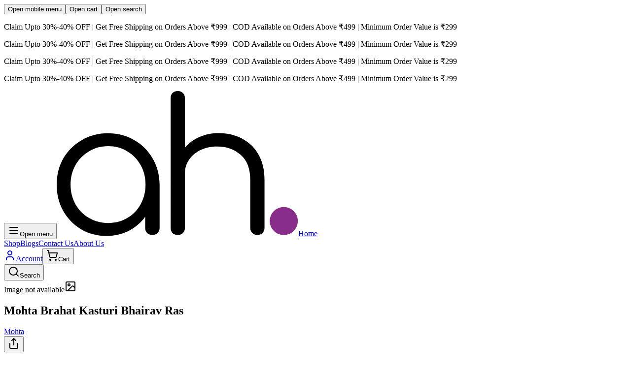

--- FILE ---
content_type: text/html
request_url: https://ayurheals.com/product/mohta-brahat-kasturi-bhairav-ras
body_size: 21817
content:
<!DOCTYPE html><html class="light" lang="en-IN"><head><meta charSet="utf-8"/><meta name="viewport" content="width=device-width, initial-scale=1"/><link rel="stylesheet" href="https://cdn.shopify.com/oxygen-v2/24109/27069/56405/2080059/assets/fonts-CYe8aVWc.css"/><link rel="stylesheet" href="https://cdn.shopify.com/oxygen-v2/24109/27069/56405/2080059/assets/tailwind-DTwMqhar.css"/><meta name="color-scheme" content="light dark"/><meta property="og:image:url" content="https://cdn.shopify.com/s/files/1/0632/2421/7779/files/cover.webp?v=1737199725"/><meta property="og:image:secure_url" content="https://cdn.shopify.com/s/files/1/0632/2421/7779/files/cover.webp?v=1737199725"/><meta property="og:image:type" content="image/jpeg"/><meta property="og:image:width" content="1200"/><meta property="og:image:height" content="628"/><meta property="twitter:site" content="@ayurheals"/><meta property="twitter:creator" content="@ayurheals"/><meta name="robots" content="index,follow"/><title>Buy Mohta Brahat Kasturi Bhairav Ras at Best Price | Ayurheals</title><meta property="og:title" content="Buy Mohta Brahat Kasturi Bhairav Ras at Best Price | Ayurheals"/><meta property="twitter:title" content="Buy Mohta Brahat Kasturi Bhairav Ras at Best Price | Ayurheals"/><meta name="description" content="Buy Mohta Brahat Kasturi Bhairav Ras Online in India, USA, Canada, New Zealand, and Australia. Discover its Uses benefits, ingredients, and safety information. Verified products, fast Delivery &amp; free shipping. Order now - Most Trusted Online Pharmacy."/><meta property="og:description" content="Buy Mohta Brahat Kasturi Bhairav Ras Online in India, USA, Canada, New Zealand, and Australia. Discover its Uses benefits, ingredients, and safety information. Verified products, fast Delivery &amp; free shipping. Order now - Most Trusted Online Pharmacy."/><meta property="twitter:description" content="Buy Mohta Brahat Kasturi Bhairav Ras Online in India, USA, Canada, New Zealand, and Australia. Discover its Uses benefits, ingredients, and safety information. Verified products, fast Delivery &amp; free shipping. Order now - Most Trusted Online Pharmacy."/><link rel="canonical" href="https://ayurheals.com/product/mohta-brahat-kasturi-bhairav-ras"/><meta property="og:url" content="https://ayurheals.com/product/mohta-brahat-kasturi-bhairav-ras"/><script type="application/ld+json">{"@context":"http://schema.org","@graph":[{"@type":"WebPage","@id":"https://ayurheals.com/product/mohta-brahat-kasturi-bhairav-ras","inLanguage":"en-IN","url":"https://ayurheals.com/product/mohta-brahat-kasturi-bhairav-ras","name":"Buy Mohta Brahat Kasturi Bhairav Ras at Best Price","description":"Buy Mohta Brahat Kasturi Bhairav Ras Online in India, USA, Canada, New Zealand, and Australia. Discover its Uses benefits, ingredients, and safety information. Verified products, fast Delivery & free shipping. Order now - Most Trusted Online Pharmacy.","mainEntity":{"@id":"https://ayurheals.com/product/mohta-brahat-kasturi-bhairav-ras"},"publisher":{"@id":"https://ayurheals.com/#organization"}},{"@type":"Product","@id":"https://ayurheals.com/product/mohta-brahat-kasturi-bhairav-ras","name":"Mohta Brahat Kasturi Bhairav Ras","description":"","image":[],"sku":"MOHTA-022-1GM","brand":{"@type":"Brand","name":"Mohta"},"offers":{"@type":"Offer","url":"https://ayurheals.com/product/mohta-brahat-kasturi-bhairav-ras","price":"780.0","priceCurrency":"INR","itemCondition":"https://schema.org/NewCondition","availability":"https://schema.org/InStock","hasMerchantReturnPolicy":{"@type":"MerchantReturnPolicy","applicableCountry":"IN","returnPolicyCategory":"https://schema.org/MerchantReturnFiniteReturnWindow","merchantReturnDays":7,"returnMethod":"https://schema.org/ReturnByMail","returnFees":"https://schema.org/FreeReturn"}},"aggregateRating":{"@type":"AggregateRating","ratingValue":"0","reviewCount":"[object Object]"},"review":[{"@type":"Review","author":{"@type":"Person","name":{"id":"8933415125171","createdAt":"2026-01-13T01:39:12.398Z","updatedAt":"2026-01-13T01:39:14.222Z","shopifyCreatedAt":"2026-01-13T01:39:12.000Z","shopifyUpdatedAt":"2026-01-13T01:39:12.000Z","displayName":"ne.g.uc.a.rid.u.co98@gmail.com","verifiedEmail":true,"emailAddress":"ne.g.uc.a.rid.u.co98@gmail.com","phoneNumber":null,"shopId":"ayurheals-prod.myshopify.com"}},"datePublished":"2026-01-13T01:39:12.425Z","reviewRating":{"@type":"Rating","ratingValue":5,"bestRating":"5","worstRating":"1"}},{"@type":"Review","author":{"@type":"Person","name":{"id":"8917637005491","createdAt":"2026-01-05T08:04:17.421Z","updatedAt":"2026-01-05T08:04:19.225Z","shopifyCreatedAt":"2026-01-05T08:04:17.000Z","shopifyUpdatedAt":"2026-01-05T08:04:17.000Z","displayName":"agoswamibjp@gmail.com","verifiedEmail":true,"emailAddress":"agoswamibjp@gmail.com","phoneNumber":null,"shopId":"ayurheals-prod.myshopify.com"}},"datePublished":"2026-01-05T08:04:17.441Z","reviewRating":{"@type":"Rating","ratingValue":3,"bestRating":"5","worstRating":"1"}},{"@type":"Review","author":{"@type":"Person","name":{"id":"8915723550899","createdAt":"2026-01-04T06:14:09.364Z","updatedAt":"2026-01-04T06:14:11.078Z","shopifyCreatedAt":"2026-01-04T06:14:09.000Z","shopifyUpdatedAt":"2026-01-04T06:14:09.000Z","displayName":"uvadokuvaw526@gmail.com","verifiedEmail":true,"emailAddress":"uvadokuvaw526@gmail.com","phoneNumber":null,"shopId":"ayurheals-prod.myshopify.com"}},"datePublished":"2026-01-04T06:14:09.390Z","reviewRating":{"@type":"Rating","ratingValue":4,"bestRating":"5","worstRating":"1"}},{"@type":"Review","author":{"@type":"Person","name":{"id":"8911984820403","createdAt":"2026-01-02T06:33:58.314Z","updatedAt":"2026-01-02T06:34:00.111Z","shopifyCreatedAt":"2026-01-02T06:33:58.000Z","shopifyUpdatedAt":"2026-01-02T06:33:58.000Z","displayName":"indeshingle25@gmail.com","verifiedEmail":true,"emailAddress":"indeshingle25@gmail.com","phoneNumber":null,"shopId":"ayurheals-prod.myshopify.com"}},"datePublished":"2026-01-02T06:33:58.335Z","reviewRating":{"@type":"Rating","ratingValue":5,"bestRating":"5","worstRating":"1"}},{"@type":"Review","author":{"@type":"Person","name":{"id":"8911972860083","createdAt":"2026-01-02T06:20:34.541Z","updatedAt":"2026-01-02T06:20:36.108Z","shopifyCreatedAt":"2026-01-02T06:20:34.000Z","shopifyUpdatedAt":"2026-01-02T06:20:34.000Z","displayName":"omprakashbhagora45@gmail.comi","verifiedEmail":true,"emailAddress":"omprakashbhagora45@gmail.comi","phoneNumber":null,"shopId":"ayurheals-prod.myshopify.com"}},"datePublished":"2026-01-02T06:20:34.565Z","reviewRating":{"@type":"Rating","ratingValue":3,"bestRating":"5","worstRating":"1"}},{"@type":"Review","author":{"@type":"Person","name":{"id":"8909116440755","createdAt":"2025-12-31T16:38:17.425Z","updatedAt":"2025-12-31T16:38:19.051Z","shopifyCreatedAt":"2025-12-31T16:38:17.000Z","shopifyUpdatedAt":"2025-12-31T16:38:17.000Z","displayName":"ratneshk841@gmail.com","verifiedEmail":true,"emailAddress":"ratneshk841@gmail.com","phoneNumber":null,"shopId":"ayurheals-prod.myshopify.com"}},"datePublished":"2025-12-31T16:38:17.448Z","reviewRating":{"@type":"Rating","ratingValue":3,"bestRating":"5","worstRating":"1"}},{"@type":"Review","author":{"@type":"Person","name":{"id":"8908206244019","createdAt":"2025-12-31T03:34:09.906Z","updatedAt":"2025-12-31T03:34:11.674Z","shopifyCreatedAt":"2025-12-31T03:34:09.000Z","shopifyUpdatedAt":"2025-12-31T03:34:09.000Z","displayName":"nishadramashray40@gmail.com","verifiedEmail":true,"emailAddress":"nishadramashray40@gmail.com","phoneNumber":null,"shopId":"ayurheals-prod.myshopify.com"}},"datePublished":"2025-12-31T03:34:09.928Z","reviewRating":{"@type":"Rating","ratingValue":5,"bestRating":"5","worstRating":"1"}},{"@type":"Review","author":{"@type":"Person","name":{"id":"8897644986547","createdAt":"2025-12-26T05:33:35.606Z","updatedAt":"2025-12-26T05:33:37.220Z","shopifyCreatedAt":"2025-12-26T05:33:35.000Z","shopifyUpdatedAt":"2025-12-26T05:33:35.000Z","displayName":"Chandrashid1980@gmail.com","verifiedEmail":true,"emailAddress":"Chandrashid1980@gmail.com","phoneNumber":null,"shopId":"ayurheals-prod.myshopify.com"}},"datePublished":"2025-12-26T05:33:35.624Z","reviewRating":{"@type":"Rating","ratingValue":1,"bestRating":"5","worstRating":"1"}},{"@type":"Review","author":{"@type":"Person","name":{"id":"8871221756083","createdAt":"2025-12-14T07:17:19.078Z","updatedAt":"2025-12-14T07:17:20.640Z","shopifyCreatedAt":"2025-12-14T07:17:18.000Z","shopifyUpdatedAt":"2025-12-14T07:17:18.000Z","displayName":"8954645401@fastrr.com","verifiedEmail":true,"emailAddress":"8954645401@fastrr.com","phoneNumber":null,"shopId":"ayurheals-prod.myshopify.com"}},"datePublished":"2025-12-14T07:17:19.099Z","reviewRating":{"@type":"Rating","ratingValue":2,"bestRating":"5","worstRating":"1"}},{"@type":"Review","author":{"@type":"Person","name":{"id":"8764745646259","createdAt":"2025-11-14T01:25:59.522Z","updatedAt":"2025-12-14T07:10:32.344Z","shopifyCreatedAt":"2025-11-14T01:25:57.000Z","shopifyUpdatedAt":"2025-12-14T07:10:30.000Z","displayName":"zullzullmaster@gmail.com","verifiedEmail":true,"emailAddress":"zullzullmaster@gmail.com","phoneNumber":"+919737991224","shopId":"ayurheals-prod.myshopify.com"}},"datePublished":"2025-12-14T02:07:54.856Z","reviewRating":{"@type":"Rating","ratingValue":5,"bestRating":"5","worstRating":"1"}}]},{"@type":"BreadcrumbList","@id":"https://ayurheals.com/product/mohta-brahat-kasturi-bhairav-ras/#breadcrumb","itemListElement":[{"@type":"ListItem","position":1,"name":"Home","item":"https://ayurheals.com"},{"@type":"ListItem","position":2,"name":"Mohta Brahat Kasturi Bhairav Ras","item":"https://ayurheals.com/product/mohta-brahat-kasturi-bhairav-ras"}]},null]}</script><link rel="alternate" hrefLang="x-default" href="https://ayurheals.com/oduct/mohta-brahat-kasturi-bhairav-ras"/><link rel="alternate" hrefLang="hi" href="https://ayurheals.com/hi/oduct/mohta-brahat-kasturi-bhairav-ras"/><link rel="preconnect" href="https://cdn.shopify.com"/><link rel="icon" type="image/png" href="https://cdn.shopify.com/oxygen-v2/24109/27069/56405/2080059/assets/favicon-CD60eGeh.png"/><link rel="manifest" href="/manifest.webmanifest"/></head><body><button type="button" aria-haspopup="dialog" aria-expanded="false" aria-controls="radix-:R1gj5:" data-state="closed" data-slot="sheet-trigger" class="sr-only" id="mobile-menu-aside">Open mobile menu</button><button type="button" aria-haspopup="dialog" aria-expanded="false" aria-controls="radix-:R2gj5:" data-state="closed" data-slot="sheet-trigger" class="sr-only" id="cart-aside">Open cart</button><button type="button" aria-haspopup="dialog" aria-expanded="false" aria-controls="radix-:Rbgj5:" data-state="closed" data-slot="sheet-trigger" class="sr-only" id="search-aside">Open search</button><div class="relative flex min-h-screen flex-col"><div role="banner" class="group flex [gap:var(--gap)] overflow-hidden p-2 [--gap:1rem] flex-row bg-primary text-primary-foreground rounded-b-md [--duration:20s]"><div class="flex shrink-0 justify-around [gap:var(--gap)] animate-marquee flex-row group-hover:[animation-play-state:paused]"><p class="text-sm">Claim Upto 30%-40% OFF | Get Free Shipping on Orders Above ₹999 | COD Available on Orders Above ₹499 | Minimum Order Value is ₹299</p></div><div class="flex shrink-0 justify-around [gap:var(--gap)] animate-marquee flex-row group-hover:[animation-play-state:paused]"><p class="text-sm">Claim Upto 30%-40% OFF | Get Free Shipping on Orders Above ₹999 | COD Available on Orders Above ₹499 | Minimum Order Value is ₹299</p></div><div class="flex shrink-0 justify-around [gap:var(--gap)] animate-marquee flex-row group-hover:[animation-play-state:paused]"><p class="text-sm">Claim Upto 30%-40% OFF | Get Free Shipping on Orders Above ₹999 | COD Available on Orders Above ₹499 | Minimum Order Value is ₹299</p></div><div class="flex shrink-0 justify-around [gap:var(--gap)] animate-marquee flex-row group-hover:[animation-play-state:paused]"><p class="text-sm">Claim Upto 30%-40% OFF | Get Free Shipping on Orders Above ₹999 | COD Available on Orders Above ₹499 | Minimum Order Value is ₹299</p></div></div><header class="bg-background text-foreground sticky top-0.5 z-30 flex items-center justify-between rounded-md p-2 md:px-4" style="opacity:0;transform:none"><div class="flex items-center"><button data-slot="button" class="inline-flex items-center justify-center gap-2 whitespace-nowrap rounded-md text-sm font-medium transition-all disabled:pointer-events-none disabled:opacity-50 [&amp;_svg]:pointer-events-none [&amp;_svg:not([class*=&#x27;size-&#x27;])]:size-4 shrink-0 [&amp;_svg]:shrink-0 outline-none focus-visible:border-ring focus-visible:ring-ring/50 focus-visible:ring-[3px] aria-invalid:ring-destructive/20 dark:aria-invalid:ring-destructive/40 aria-invalid:border-destructive hover:bg-accent hover:text-accent-foreground dark:hover:bg-accent/50 size-9 md:hidden"><svg xmlns="http://www.w3.org/2000/svg" width="24" height="24" viewBox="0 0 24 24" fill="none" stroke="currentColor" stroke-width="2" stroke-linecap="round" stroke-linejoin="round" class="lucide lucide-menu size-5.5" aria-hidden="true"><path d="M4 12h16"></path><path d="M4 18h16"></path><path d="M4 6h16"></path></svg><span class="sr-only">Open menu</span></button><a class="mx-2 size-10" href="/" data-discover="true"><img alt="Ayurheals" src="https://cdn.shopify.com/oxygen-v2/24109/27069/56405/2080059/assets/pictorial-black-2i7MOwU8.svg" class="size-full transition-transform hover:scale-105"/><span class="sr-only">Home</span></a><nav class="hidden md:block" role="navigation"><a class="inline-flex items-center justify-center gap-2 whitespace-nowrap rounded-md text-sm font-medium transition-all disabled:pointer-events-none disabled:opacity-50 [&amp;_svg]:pointer-events-none [&amp;_svg:not([class*=&#x27;size-&#x27;])]:size-4 shrink-0 [&amp;_svg]:shrink-0 outline-none focus-visible:border-ring focus-visible:ring-ring/50 focus-visible:ring-[3px] aria-invalid:ring-destructive/20 dark:aria-invalid:ring-destructive/40 aria-invalid:border-destructive hover:bg-accent hover:text-accent-foreground dark:hover:bg-accent/50 h-9 px-4 py-2 has-[&gt;svg]:px-3" href="/shop/all" data-discover="true">Shop</a><a class="inline-flex items-center justify-center gap-2 whitespace-nowrap rounded-md text-sm font-medium transition-all disabled:pointer-events-none disabled:opacity-50 [&amp;_svg]:pointer-events-none [&amp;_svg:not([class*=&#x27;size-&#x27;])]:size-4 shrink-0 [&amp;_svg]:shrink-0 outline-none focus-visible:border-ring focus-visible:ring-ring/50 focus-visible:ring-[3px] aria-invalid:ring-destructive/20 dark:aria-invalid:ring-destructive/40 aria-invalid:border-destructive hover:bg-accent hover:text-accent-foreground dark:hover:bg-accent/50 h-9 px-4 py-2 has-[&gt;svg]:px-3" href="/blogs" data-discover="true">Blogs</a><a class="inline-flex items-center justify-center gap-2 whitespace-nowrap rounded-md text-sm font-medium transition-all disabled:pointer-events-none disabled:opacity-50 [&amp;_svg]:pointer-events-none [&amp;_svg:not([class*=&#x27;size-&#x27;])]:size-4 shrink-0 [&amp;_svg]:shrink-0 outline-none focus-visible:border-ring focus-visible:ring-ring/50 focus-visible:ring-[3px] aria-invalid:ring-destructive/20 dark:aria-invalid:ring-destructive/40 aria-invalid:border-destructive hover:bg-accent hover:text-accent-foreground dark:hover:bg-accent/50 h-9 px-4 py-2 has-[&gt;svg]:px-3" href="/contact-us" data-discover="true">Contact Us</a><a class="inline-flex items-center justify-center gap-2 whitespace-nowrap rounded-md text-sm font-medium transition-all disabled:pointer-events-none disabled:opacity-50 [&amp;_svg]:pointer-events-none [&amp;_svg:not([class*=&#x27;size-&#x27;])]:size-4 shrink-0 [&amp;_svg]:shrink-0 outline-none focus-visible:border-ring focus-visible:ring-ring/50 focus-visible:ring-[3px] aria-invalid:ring-destructive/20 dark:aria-invalid:ring-destructive/40 aria-invalid:border-destructive hover:bg-accent hover:text-accent-foreground dark:hover:bg-accent/50 h-9 px-4 py-2 has-[&gt;svg]:px-3" href="/about-us" data-discover="true">About Us</a></nav></div><nav class="flex grow items-center justify-end gap-1" role="navigation"><a class="inline-flex items-center justify-center gap-2 whitespace-nowrap rounded-md text-sm font-medium transition-all disabled:pointer-events-none disabled:opacity-50 [&amp;_svg]:pointer-events-none [&amp;_svg:not([class*=&#x27;size-&#x27;])]:size-4 shrink-0 [&amp;_svg]:shrink-0 outline-none focus-visible:border-ring focus-visible:ring-ring/50 focus-visible:ring-[3px] aria-invalid:ring-destructive/20 dark:aria-invalid:ring-destructive/40 aria-invalid:border-destructive hover:bg-accent hover:text-accent-foreground dark:hover:bg-accent/50 size-9" href="/account" data-discover="true"><svg xmlns="http://www.w3.org/2000/svg" width="24" height="24" viewBox="0 0 24 24" fill="none" stroke="currentColor" stroke-width="2" stroke-linecap="round" stroke-linejoin="round" class="lucide lucide-user hidden size-5.5 md:inline-block" aria-hidden="true"><path d="M19 21v-2a4 4 0 0 0-4-4H9a4 4 0 0 0-4 4v2"></path><circle cx="12" cy="7" r="4"></circle></svg><span class="sr-only">Account</span></a><button data-slot="button" class="inline-flex items-center justify-center gap-2 whitespace-nowrap rounded-md text-sm font-medium transition-all disabled:pointer-events-none disabled:opacity-50 [&amp;_svg]:pointer-events-none [&amp;_svg:not([class*=&#x27;size-&#x27;])]:size-4 shrink-0 [&amp;_svg]:shrink-0 outline-none focus-visible:border-ring focus-visible:ring-ring/50 focus-visible:ring-[3px] aria-invalid:ring-destructive/20 dark:aria-invalid:ring-destructive/40 aria-invalid:border-destructive hover:bg-accent hover:text-accent-foreground dark:hover:bg-accent/50 size-9"><svg xmlns="http://www.w3.org/2000/svg" width="24" height="24" viewBox="0 0 24 24" fill="none" stroke="currentColor" stroke-width="2" stroke-linecap="round" stroke-linejoin="round" class="lucide lucide-shopping-cart size-5.5" aria-hidden="true"><circle cx="8" cy="21" r="1"></circle><circle cx="19" cy="21" r="1"></circle><path d="M2.05 2.05h2l2.66 12.42a2 2 0 0 0 2 1.58h9.78a2 2 0 0 0 1.95-1.57l1.65-7.43H5.12"></path></svg><span class="sr-only">Cart</span></button></nav></header><div class="bg-background text-foreground sticky z-30 rounded-md p-2 transition-all duration-200 md:px-4 top-[3.23rem]"><button class="bg-background text-foreground flex min-h-10 w-full items-center gap-2 rounded-lg border px-2 py-3"><svg xmlns="http://www.w3.org/2000/svg" width="24" height="24" viewBox="0 0 24 24" fill="none" stroke="currentColor" stroke-width="2" stroke-linecap="round" stroke-linejoin="round" class="lucide lucide-search" aria-hidden="true"><path d="m21 21-4.34-4.34"></path><circle cx="11" cy="11" r="8"></circle></svg><span class="text-muted-foreground">Search</span></button></div><main class="flex h-full w-full grow flex-col gap-8 py-4"><div class="grid gap-4 lg:grid-cols-2"><section class="relative container"><div class="sticky top-10 h-full min-h-60 w-full"><div class="bg-accent text-accent-foreground flex size-full items-center justify-center rounded-md"><span class="bg-background text-foreground absolute bottom-1 left-1 z-10 rounded-md px-0.5 text-xs">Image not available</span><svg xmlns="http://www.w3.org/2000/svg" width="24" height="24" viewBox="0 0 24 24" fill="none" stroke="currentColor" stroke-width="2" stroke-linecap="round" stroke-linejoin="round" class="lucide lucide-image h-10 w-10" aria-hidden="true"><rect width="18" height="18" x="3" y="3" rx="2" ry="2"></rect><circle cx="9" cy="9" r="2"></circle><path d="m21 15-3.086-3.086a2 2 0 0 0-2.828 0L6 21"></path></svg></div></div></section><div class="container space-y-5"><section class="flex items-start justify-between"><div><h1 class="text-3xl font-semibold">Mohta Brahat Kasturi Bhairav Ras</h1><a class="text-primary hover:underline" href="/shop/brands/mohta" data-discover="true">Mohta</a></div><div class="flex items-center gap-2"><button data-slot="button" class="inline-flex items-center justify-center gap-2 whitespace-nowrap rounded-md text-sm font-medium transition-all disabled:pointer-events-none disabled:opacity-50 [&amp;_svg]:pointer-events-none [&amp;_svg:not([class*=&#x27;size-&#x27;])]:size-4 shrink-0 [&amp;_svg]:shrink-0 outline-none focus-visible:border-ring focus-visible:ring-ring/50 focus-visible:ring-[3px] aria-invalid:ring-destructive/20 dark:aria-invalid:ring-destructive/40 aria-invalid:border-destructive hover:bg-accent hover:text-accent-foreground dark:hover:bg-accent/50 size-9"><svg xmlns="http://www.w3.org/2000/svg" width="24" height="24" viewBox="0 0 24 24" fill="none" stroke="currentColor" stroke-width="2" stroke-linecap="round" stroke-linejoin="round" class="lucide lucide-share" aria-hidden="true"><path d="M12 2v13"></path><path d="m16 6-4-4-4 4"></path><path d="M4 12v8a2 2 0 0 0 2 2h12a2 2 0 0 0 2-2v-8"></path></svg></button></div></section><section class="flex items-end gap-2"><p class="text-xl">₹780</p><p class="text-red-500 line-through">₹850</p><p class="text-primary">8<!-- -->% OFF</p></section><section class="space-y-5"><div class="bg-accent text-accent-foreground flex items-center justify-between rounded-lg border p-4"><div class="flex items-center gap-2"><button data-slot="button" class="inline-flex items-center justify-center gap-2 whitespace-nowrap rounded-md text-sm font-medium transition-all disabled:pointer-events-none disabled:opacity-50 [&amp;_svg]:pointer-events-none [&amp;_svg:not([class*=&#x27;size-&#x27;])]:size-4 shrink-0 [&amp;_svg]:shrink-0 outline-none focus-visible:border-ring focus-visible:ring-ring/50 focus-visible:ring-[3px] aria-invalid:ring-destructive/20 dark:aria-invalid:ring-destructive/40 aria-invalid:border-destructive border bg-background shadow-xs hover:bg-accent hover:text-accent-foreground dark:bg-input/30 dark:border-input dark:hover:bg-input/50 size-9"><svg xmlns="http://www.w3.org/2000/svg" width="24" height="24" viewBox="0 0 24 24" fill="none" stroke="currentColor" stroke-width="2" stroke-linecap="round" stroke-linejoin="round" class="lucide lucide-minus" aria-hidden="true"><path d="M5 12h14"></path></svg></button><span class="inline-flex items-center justify-center whitespace-nowrap text-sm font-medium transition-all disabled:pointer-events-none disabled:opacity-50 [&amp;_svg]:pointer-events-none [&amp;_svg:not([class*=&#x27;size-&#x27;])]:size-4 shrink-0 [&amp;_svg]:shrink-0 outline-none focus-visible:border-ring focus-visible:ring-ring/50 focus-visible:ring-[3px] aria-invalid:ring-destructive/20 dark:aria-invalid:ring-destructive/40 aria-invalid:border-destructive border bg-background shadow-xs hover:bg-accent hover:text-accent-foreground dark:bg-input/30 dark:border-input dark:hover:bg-input/50 h-8 rounded-md gap-1.5 px-3 has-[&gt;svg]:px-2.5 pointer-events-none">1</span><button data-slot="button" class="inline-flex items-center justify-center gap-2 whitespace-nowrap rounded-md text-sm font-medium transition-all disabled:pointer-events-none disabled:opacity-50 [&amp;_svg]:pointer-events-none [&amp;_svg:not([class*=&#x27;size-&#x27;])]:size-4 shrink-0 [&amp;_svg]:shrink-0 outline-none focus-visible:border-ring focus-visible:ring-ring/50 focus-visible:ring-[3px] aria-invalid:ring-destructive/20 dark:aria-invalid:ring-destructive/40 aria-invalid:border-destructive border bg-background shadow-xs hover:bg-accent hover:text-accent-foreground dark:bg-input/30 dark:border-input dark:hover:bg-input/50 size-9"><svg xmlns="http://www.w3.org/2000/svg" width="24" height="24" viewBox="0 0 24 24" fill="none" stroke="currentColor" stroke-width="2" stroke-linecap="round" stroke-linejoin="round" class="lucide lucide-plus" aria-hidden="true"><path d="M5 12h14"></path><path d="M12 5v14"></path></svg></button></div><form method="post" action="/cart" data-discover="true"><input type="hidden" name="cartFormInput" value="{&quot;action&quot;:&quot;LinesAdd&quot;,&quot;inputs&quot;:{&quot;lines&quot;:[{&quot;merchandiseId&quot;:&quot;gid://shopify/ProductVariant/41928016920755&quot;,&quot;quantity&quot;:1,&quot;selectedVariant&quot;:{&quot;availableForSale&quot;:false,&quot;compareAtPrice&quot;:{&quot;amount&quot;:&quot;850.0&quot;,&quot;currencyCode&quot;:&quot;INR&quot;},&quot;id&quot;:&quot;gid://shopify/ProductVariant/41928016920755&quot;,&quot;image&quot;:null,&quot;price&quot;:{&quot;amount&quot;:&quot;780.0&quot;,&quot;currencyCode&quot;:&quot;INR&quot;},&quot;product&quot;:{&quot;title&quot;:&quot;Mohta Brahat Kasturi Bhairav Ras&quot;,&quot;handle&quot;:&quot;mohta-brahat-kasturi-bhairav-ras&quot;,&quot;vendor&quot;:&quot;Mohta&quot;},&quot;selectedOptions&quot;:[{&quot;name&quot;:&quot;Size&quot;,&quot;value&quot;:&quot;1 GM&quot;}],&quot;sku&quot;:&quot;MOHTA-022-1GM&quot;,&quot;title&quot;:&quot;1 GM&quot;,&quot;unitPrice&quot;:null,&quot;crossSell&quot;:null}}]}}"/><input name="analytics" type="hidden"/><button style="--spread:90deg;--shimmer-color:var(--primary-foreground);--radius:100px;--speed:3s;--cut:0.05em;--bg:var(--primary)" class="group relative z-0 flex cursor-pointer items-center justify-center overflow-hidden [border-radius:var(--radius)] border border-white/10 px-6 py-3 whitespace-nowrap text-white [background:var(--bg)] dark:text-black transform-gpu transition-transform duration-300 ease-in-out active:translate-y-px" disabled="" type="submit"><div class="-z-30 blur-[2px] [container-type:size] absolute inset-0 overflow-visible"><div class="animate-shimmer-slide absolute inset-0 [aspect-ratio:1] h-[100cqh] [border-radius:0] [mask:none]"><div class="animate-spin-around absolute -inset-full w-auto [translate:0_0] rotate-0 [background:conic-gradient(from_calc(270deg-(var(--spread)*0.5)),transparent_0,var(--shimmer-color)_var(--spread),transparent_var(--spread))]"></div></div></div>Out of Stock<div class="insert-0 absolute size-full rounded-2xl px-4 py-1.5 text-sm font-medium shadow-[inset_0_-8px_10px_#ffffff1f] transform-gpu transition-all duration-300 ease-in-out group-hover:shadow-[inset_0_-6px_10px_#ffffff3f] group-active:shadow-[inset_0_-10px_10px_#ffffff3f]"></div><div class="absolute [inset:var(--cut)] -z-20 [border-radius:var(--radius)] [background:var(--bg)]"></div></button></form></div></section><!--$--><!--/$--></div><div class="col-span-full container space-y-10"><!--$--><section class="space-y-2"><header class="text-2xl font-medium">You May Also Like</header><div class="grid grid-cols-2 gap-x-4 gap-y-5 md:grid-cols-3 lg:grid-cols-4"><div class="relative flex h-full flex-col rounded-lg"><a class="absolute inset-0 z-10" href="/product/mohta-brahat-vatchintamani-ras?Size=1+GM" data-discover="true"><span class="sr-only">View <!-- -->Mohta Brahat Vatchintamani Ras</span></a><div class="bg-accent text-accent-foreground relative flex aspect-square items-center justify-center rounded-lg"><svg xmlns="http://www.w3.org/2000/svg" width="24" height="24" viewBox="0 0 24 24" fill="none" stroke="currentColor" stroke-width="2" stroke-linecap="round" stroke-linejoin="round" class="lucide lucide-image h-10 w-10" aria-hidden="true"><rect width="18" height="18" x="3" y="3" rx="2" ry="2"></rect><circle cx="9" cy="9" r="2"></circle><path d="m21 15-3.086-3.086a2 2 0 0 0-2.828 0L6 21"></path></svg><span data-slot="badge" class="inline-flex items-center justify-center rounded-md border px-2 py-0.5 text-xs font-medium w-fit whitespace-nowrap shrink-0 [&amp;&gt;svg]:size-3 gap-1 [&amp;&gt;svg]:pointer-events-none focus-visible:border-ring focus-visible:ring-ring/50 focus-visible:ring-[3px] aria-invalid:ring-destructive/20 dark:aria-invalid:ring-destructive/40 aria-invalid:border-destructive transition-[color,box-shadow] overflow-hidden border-transparent [a&amp;]:hover:bg-primary/90 bg-success text-success-foreground absolute top-1 left-1">10% off</span></div><div class="flex flex-1 flex-col justify-between gap-3 px-1.5 py-3"><div><header class="overflow-hidden text-lg leading-tight font-semibold md:text-xl">Brahat Vatchintamani Ras</header><p class="text-muted-foreground text-sm">Mohta</p></div><div class="flex flex-col gap-3"><div class="flex items-center gap-3"><p class="text-base font-semibold md:text-lg">₹1,080.00</p><p class="text-muted-foreground text-sm line-through">₹1,200.00</p></div><a class="inline-flex items-center justify-center gap-2 whitespace-nowrap rounded-md text-sm font-medium transition-all disabled:pointer-events-none disabled:opacity-50 [&amp;_svg]:pointer-events-none [&amp;_svg:not([class*=&#x27;size-&#x27;])]:size-4 shrink-0 [&amp;_svg]:shrink-0 outline-none focus-visible:border-ring focus-visible:ring-ring/50 focus-visible:ring-[3px] aria-invalid:ring-destructive/20 dark:aria-invalid:ring-destructive/40 aria-invalid:border-destructive bg-primary text-primary-foreground shadow-xs hover:bg-primary/90 h-9 px-4 py-2 has-[&gt;svg]:px-3 z-20 w-full" href="/product/mohta-brahat-vatchintamani-ras?Size=1+GM" data-discover="true">Add to Cart</a></div></div></div><div class="relative flex h-full flex-col rounded-lg"><a class="absolute inset-0 z-10" href="/product/mohta-swarnbhupati-ras?Size=1+GM" data-discover="true"><span class="sr-only">View <!-- -->Mohta Swarnbhupati Ras</span></a><div class="bg-accent text-accent-foreground relative flex aspect-square items-center justify-center rounded-lg"><svg xmlns="http://www.w3.org/2000/svg" width="24" height="24" viewBox="0 0 24 24" fill="none" stroke="currentColor" stroke-width="2" stroke-linecap="round" stroke-linejoin="round" class="lucide lucide-image h-10 w-10" aria-hidden="true"><rect width="18" height="18" x="3" y="3" rx="2" ry="2"></rect><circle cx="9" cy="9" r="2"></circle><path d="m21 15-3.086-3.086a2 2 0 0 0-2.828 0L6 21"></path></svg><span data-slot="badge" class="inline-flex items-center justify-center rounded-md border px-2 py-0.5 text-xs font-medium w-fit whitespace-nowrap shrink-0 [&amp;&gt;svg]:size-3 gap-1 [&amp;&gt;svg]:pointer-events-none focus-visible:border-ring focus-visible:ring-ring/50 focus-visible:ring-[3px] aria-invalid:ring-destructive/20 dark:aria-invalid:ring-destructive/40 aria-invalid:border-destructive transition-[color,box-shadow] overflow-hidden border-transparent [a&amp;]:hover:bg-primary/90 bg-success text-success-foreground absolute top-1 left-1">10% off</span></div><div class="flex flex-1 flex-col justify-between gap-3 px-1.5 py-3"><div><header class="overflow-hidden text-lg leading-tight font-semibold md:text-xl">Swarnbhupati Ras</header><p class="text-muted-foreground text-sm">Mohta</p></div><div class="flex flex-col gap-3"><div class="flex items-center gap-3"><p class="text-base font-semibold md:text-lg">₹1,467.00</p><p class="text-muted-foreground text-sm line-through">₹1,630.00</p></div><a class="inline-flex items-center justify-center gap-2 whitespace-nowrap rounded-md text-sm font-medium transition-all disabled:pointer-events-none disabled:opacity-50 [&amp;_svg]:pointer-events-none [&amp;_svg:not([class*=&#x27;size-&#x27;])]:size-4 shrink-0 [&amp;_svg]:shrink-0 outline-none focus-visible:border-ring focus-visible:ring-ring/50 focus-visible:ring-[3px] aria-invalid:ring-destructive/20 dark:aria-invalid:ring-destructive/40 aria-invalid:border-destructive bg-primary text-primary-foreground shadow-xs hover:bg-primary/90 h-9 px-4 py-2 has-[&gt;svg]:px-3 z-20 w-full" href="/product/mohta-swarnbhupati-ras?Size=1+GM" data-discover="true">Add to Cart</a></div></div></div><div class="relative flex h-full flex-col rounded-lg"><a class="absolute inset-0 z-10" href="/product/mohta-kamchudamani-ras?Size=1+GM" data-discover="true"><span class="sr-only">View <!-- -->Mohta Kamchudamani Ras</span></a><div class="bg-accent text-accent-foreground relative flex aspect-square items-center justify-center rounded-lg"><svg xmlns="http://www.w3.org/2000/svg" width="24" height="24" viewBox="0 0 24 24" fill="none" stroke="currentColor" stroke-width="2" stroke-linecap="round" stroke-linejoin="round" class="lucide lucide-image h-10 w-10" aria-hidden="true"><rect width="18" height="18" x="3" y="3" rx="2" ry="2"></rect><circle cx="9" cy="9" r="2"></circle><path d="m21 15-3.086-3.086a2 2 0 0 0-2.828 0L6 21"></path></svg><span data-slot="badge" class="inline-flex items-center justify-center rounded-md border px-2 py-0.5 text-xs font-medium w-fit whitespace-nowrap shrink-0 [&amp;&gt;svg]:size-3 gap-1 [&amp;&gt;svg]:pointer-events-none focus-visible:border-ring focus-visible:ring-ring/50 focus-visible:ring-[3px] aria-invalid:ring-destructive/20 dark:aria-invalid:ring-destructive/40 aria-invalid:border-destructive transition-[color,box-shadow] overflow-hidden border-transparent [a&amp;]:hover:bg-primary/90 bg-success text-success-foreground absolute top-1 left-1">10% off</span></div><div class="flex flex-1 flex-col justify-between gap-3 px-1.5 py-3"><div><header class="overflow-hidden text-lg leading-tight font-semibold md:text-xl">Kamchudamani Ras</header><p class="text-muted-foreground text-sm">Mohta</p></div><div class="flex flex-col gap-3"><div class="flex items-center gap-3"><p class="text-base font-semibold md:text-lg">₹792.00</p><p class="text-muted-foreground text-sm line-through">₹880.00</p></div><a class="inline-flex items-center justify-center gap-2 whitespace-nowrap rounded-md text-sm font-medium transition-all disabled:pointer-events-none disabled:opacity-50 [&amp;_svg]:pointer-events-none [&amp;_svg:not([class*=&#x27;size-&#x27;])]:size-4 shrink-0 [&amp;_svg]:shrink-0 outline-none focus-visible:border-ring focus-visible:ring-ring/50 focus-visible:ring-[3px] aria-invalid:ring-destructive/20 dark:aria-invalid:ring-destructive/40 aria-invalid:border-destructive bg-primary text-primary-foreground shadow-xs hover:bg-primary/90 h-9 px-4 py-2 has-[&gt;svg]:px-3 z-20 w-full" href="/product/mohta-kamchudamani-ras?Size=1+GM" data-discover="true">Add to Cart</a></div></div></div><div class="relative flex h-full flex-col rounded-lg"><a class="absolute inset-0 z-10" href="/product/mohta-pushpadhanwa-ras?Size=5+GM" data-discover="true"><span class="sr-only">View <!-- -->Mohta Pushpadhanwa Ras</span></a><div class="bg-accent text-accent-foreground relative flex aspect-square items-center justify-center rounded-lg"><svg xmlns="http://www.w3.org/2000/svg" width="24" height="24" viewBox="0 0 24 24" fill="none" stroke="currentColor" stroke-width="2" stroke-linecap="round" stroke-linejoin="round" class="lucide lucide-image h-10 w-10" aria-hidden="true"><rect width="18" height="18" x="3" y="3" rx="2" ry="2"></rect><circle cx="9" cy="9" r="2"></circle><path d="m21 15-3.086-3.086a2 2 0 0 0-2.828 0L6 21"></path></svg><span data-slot="badge" class="inline-flex items-center justify-center rounded-md border px-2 py-0.5 text-xs font-medium w-fit whitespace-nowrap shrink-0 [&amp;&gt;svg]:size-3 gap-1 [&amp;&gt;svg]:pointer-events-none focus-visible:border-ring focus-visible:ring-ring/50 focus-visible:ring-[3px] aria-invalid:ring-destructive/20 dark:aria-invalid:ring-destructive/40 aria-invalid:border-destructive transition-[color,box-shadow] overflow-hidden border-transparent [a&amp;]:hover:bg-primary/90 bg-success text-success-foreground absolute top-1 left-1">10% off</span></div><div class="flex flex-1 flex-col justify-between gap-3 px-1.5 py-3"><div><header class="overflow-hidden text-lg leading-tight font-semibold md:text-xl">Pushpadhanwa Ras</header><p class="text-muted-foreground text-sm">Mohta</p></div><div class="flex flex-col gap-3"><div class="flex items-center gap-3"><p class="text-base font-semibold md:text-lg">₹90.00</p><p class="text-muted-foreground text-sm line-through">₹100.00</p></div><a class="inline-flex items-center justify-center gap-2 whitespace-nowrap rounded-md text-sm font-medium transition-all disabled:pointer-events-none disabled:opacity-50 [&amp;_svg]:pointer-events-none [&amp;_svg:not([class*=&#x27;size-&#x27;])]:size-4 shrink-0 [&amp;_svg]:shrink-0 outline-none focus-visible:border-ring focus-visible:ring-ring/50 focus-visible:ring-[3px] aria-invalid:ring-destructive/20 dark:aria-invalid:ring-destructive/40 aria-invalid:border-destructive bg-primary text-primary-foreground shadow-xs hover:bg-primary/90 h-9 px-4 py-2 has-[&gt;svg]:px-3 z-20 w-full" href="/product/mohta-pushpadhanwa-ras?Size=5+GM" data-discover="true">Add to Cart</a></div></div></div></div></section><div data-orientation="horizontal" role="none" data-slot="separator" class="bg-border shrink-0 data-[orientation=horizontal]:h-px data-[orientation=horizontal]:w-full data-[orientation=vertical]:h-full data-[orientation=vertical]:w-px"></div><!--/$--><div class="grid gap-6"><div class="flex flex-col"><div class="flex gap-3"><span><svg xmlns="http://www.w3.org/2000/svg" width="24" height="24" viewBox="0 0 24 24" fill="none" stroke="currentColor" stroke-width="2" stroke-linecap="round" stroke-linejoin="round" class="lucide lucide-circle-user text-primary h-8 w-8" aria-hidden="true"><circle cx="12" cy="12" r="10"></circle><circle cx="12" cy="10" r="3"></circle><path d="M7 20.662V19a2 2 0 0 1 2-2h6a2 2 0 0 1 2 2v1.662"></path></svg></span><div><p class="flex"><svg xmlns="http://www.w3.org/2000/svg" width="24" height="24" viewBox="0 0 24 24" fill="none" stroke="currentColor" stroke-width="2" stroke-linecap="round" stroke-linejoin="round" class="lucide lucide-star fill-primary text-primary" aria-hidden="true"><path d="M11.525 2.295a.53.53 0 0 1 .95 0l2.31 4.679a2.123 2.123 0 0 0 1.595 1.16l5.166.756a.53.53 0 0 1 .294.904l-3.736 3.638a2.123 2.123 0 0 0-.611 1.878l.882 5.14a.53.53 0 0 1-.771.56l-4.618-2.428a2.122 2.122 0 0 0-1.973 0L6.396 21.01a.53.53 0 0 1-.77-.56l.881-5.139a2.122 2.122 0 0 0-.611-1.879L2.16 9.795a.53.53 0 0 1 .294-.906l5.165-.755a2.122 2.122 0 0 0 1.597-1.16z"></path></svg><svg xmlns="http://www.w3.org/2000/svg" width="24" height="24" viewBox="0 0 24 24" fill="none" stroke="currentColor" stroke-width="2" stroke-linecap="round" stroke-linejoin="round" class="lucide lucide-star fill-primary text-primary" aria-hidden="true"><path d="M11.525 2.295a.53.53 0 0 1 .95 0l2.31 4.679a2.123 2.123 0 0 0 1.595 1.16l5.166.756a.53.53 0 0 1 .294.904l-3.736 3.638a2.123 2.123 0 0 0-.611 1.878l.882 5.14a.53.53 0 0 1-.771.56l-4.618-2.428a2.122 2.122 0 0 0-1.973 0L6.396 21.01a.53.53 0 0 1-.77-.56l.881-5.139a2.122 2.122 0 0 0-.611-1.879L2.16 9.795a.53.53 0 0 1 .294-.906l5.165-.755a2.122 2.122 0 0 0 1.597-1.16z"></path></svg><svg xmlns="http://www.w3.org/2000/svg" width="24" height="24" viewBox="0 0 24 24" fill="none" stroke="currentColor" stroke-width="2" stroke-linecap="round" stroke-linejoin="round" class="lucide lucide-star fill-primary text-primary" aria-hidden="true"><path d="M11.525 2.295a.53.53 0 0 1 .95 0l2.31 4.679a2.123 2.123 0 0 0 1.595 1.16l5.166.756a.53.53 0 0 1 .294.904l-3.736 3.638a2.123 2.123 0 0 0-.611 1.878l.882 5.14a.53.53 0 0 1-.771.56l-4.618-2.428a2.122 2.122 0 0 0-1.973 0L6.396 21.01a.53.53 0 0 1-.77-.56l.881-5.139a2.122 2.122 0 0 0-.611-1.879L2.16 9.795a.53.53 0 0 1 .294-.906l5.165-.755a2.122 2.122 0 0 0 1.597-1.16z"></path></svg><svg xmlns="http://www.w3.org/2000/svg" width="24" height="24" viewBox="0 0 24 24" fill="none" stroke="currentColor" stroke-width="2" stroke-linecap="round" stroke-linejoin="round" class="lucide lucide-star fill-primary text-primary" aria-hidden="true"><path d="M11.525 2.295a.53.53 0 0 1 .95 0l2.31 4.679a2.123 2.123 0 0 0 1.595 1.16l5.166.756a.53.53 0 0 1 .294.904l-3.736 3.638a2.123 2.123 0 0 0-.611 1.878l.882 5.14a.53.53 0 0 1-.771.56l-4.618-2.428a2.122 2.122 0 0 0-1.973 0L6.396 21.01a.53.53 0 0 1-.77-.56l.881-5.139a2.122 2.122 0 0 0-.611-1.879L2.16 9.795a.53.53 0 0 1 .294-.906l5.165-.755a2.122 2.122 0 0 0 1.597-1.16z"></path></svg><svg xmlns="http://www.w3.org/2000/svg" width="24" height="24" viewBox="0 0 24 24" fill="none" stroke="currentColor" stroke-width="2" stroke-linecap="round" stroke-linejoin="round" class="lucide lucide-star fill-primary text-primary" aria-hidden="true"><path d="M11.525 2.295a.53.53 0 0 1 .95 0l2.31 4.679a2.123 2.123 0 0 0 1.595 1.16l5.166.756a.53.53 0 0 1 .294.904l-3.736 3.638a2.123 2.123 0 0 0-.611 1.878l.882 5.14a.53.53 0 0 1-.771.56l-4.618-2.428a2.122 2.122 0 0 0-1.973 0L6.396 21.01a.53.53 0 0 1-.77-.56l.881-5.139a2.122 2.122 0 0 0-.611-1.879L2.16 9.795a.53.53 0 0 1 .294-.906l5.165-.755a2.122 2.122 0 0 0 1.597-1.16z"></path></svg></p><p class="text-lg leading-tight font-semibold">bJrGFPjBkyILoFITPGi</p><p>mFFkKOVzcSLjImDAyiqA</p></div></div></div><div class="flex flex-col"><div class="flex gap-3"><span><svg xmlns="http://www.w3.org/2000/svg" width="24" height="24" viewBox="0 0 24 24" fill="none" stroke="currentColor" stroke-width="2" stroke-linecap="round" stroke-linejoin="round" class="lucide lucide-circle-user text-primary h-8 w-8" aria-hidden="true"><circle cx="12" cy="12" r="10"></circle><circle cx="12" cy="10" r="3"></circle><path d="M7 20.662V19a2 2 0 0 1 2-2h6a2 2 0 0 1 2 2v1.662"></path></svg></span><div><p class="flex"><svg xmlns="http://www.w3.org/2000/svg" width="24" height="24" viewBox="0 0 24 24" fill="none" stroke="currentColor" stroke-width="2" stroke-linecap="round" stroke-linejoin="round" class="lucide lucide-star fill-primary text-primary" aria-hidden="true"><path d="M11.525 2.295a.53.53 0 0 1 .95 0l2.31 4.679a2.123 2.123 0 0 0 1.595 1.16l5.166.756a.53.53 0 0 1 .294.904l-3.736 3.638a2.123 2.123 0 0 0-.611 1.878l.882 5.14a.53.53 0 0 1-.771.56l-4.618-2.428a2.122 2.122 0 0 0-1.973 0L6.396 21.01a.53.53 0 0 1-.77-.56l.881-5.139a2.122 2.122 0 0 0-.611-1.879L2.16 9.795a.53.53 0 0 1 .294-.906l5.165-.755a2.122 2.122 0 0 0 1.597-1.16z"></path></svg><svg xmlns="http://www.w3.org/2000/svg" width="24" height="24" viewBox="0 0 24 24" fill="none" stroke="currentColor" stroke-width="2" stroke-linecap="round" stroke-linejoin="round" class="lucide lucide-star fill-primary text-primary" aria-hidden="true"><path d="M11.525 2.295a.53.53 0 0 1 .95 0l2.31 4.679a2.123 2.123 0 0 0 1.595 1.16l5.166.756a.53.53 0 0 1 .294.904l-3.736 3.638a2.123 2.123 0 0 0-.611 1.878l.882 5.14a.53.53 0 0 1-.771.56l-4.618-2.428a2.122 2.122 0 0 0-1.973 0L6.396 21.01a.53.53 0 0 1-.77-.56l.881-5.139a2.122 2.122 0 0 0-.611-1.879L2.16 9.795a.53.53 0 0 1 .294-.906l5.165-.755a2.122 2.122 0 0 0 1.597-1.16z"></path></svg><svg xmlns="http://www.w3.org/2000/svg" width="24" height="24" viewBox="0 0 24 24" fill="none" stroke="currentColor" stroke-width="2" stroke-linecap="round" stroke-linejoin="round" class="lucide lucide-star fill-primary text-primary" aria-hidden="true"><path d="M11.525 2.295a.53.53 0 0 1 .95 0l2.31 4.679a2.123 2.123 0 0 0 1.595 1.16l5.166.756a.53.53 0 0 1 .294.904l-3.736 3.638a2.123 2.123 0 0 0-.611 1.878l.882 5.14a.53.53 0 0 1-.771.56l-4.618-2.428a2.122 2.122 0 0 0-1.973 0L6.396 21.01a.53.53 0 0 1-.77-.56l.881-5.139a2.122 2.122 0 0 0-.611-1.879L2.16 9.795a.53.53 0 0 1 .294-.906l5.165-.755a2.122 2.122 0 0 0 1.597-1.16z"></path></svg><svg xmlns="http://www.w3.org/2000/svg" width="24" height="24" viewBox="0 0 24 24" fill="none" stroke="currentColor" stroke-width="2" stroke-linecap="round" stroke-linejoin="round" class="lucide lucide-star text-primary" aria-hidden="true"><path d="M11.525 2.295a.53.53 0 0 1 .95 0l2.31 4.679a2.123 2.123 0 0 0 1.595 1.16l5.166.756a.53.53 0 0 1 .294.904l-3.736 3.638a2.123 2.123 0 0 0-.611 1.878l.882 5.14a.53.53 0 0 1-.771.56l-4.618-2.428a2.122 2.122 0 0 0-1.973 0L6.396 21.01a.53.53 0 0 1-.77-.56l.881-5.139a2.122 2.122 0 0 0-.611-1.879L2.16 9.795a.53.53 0 0 1 .294-.906l5.165-.755a2.122 2.122 0 0 0 1.597-1.16z"></path></svg><svg xmlns="http://www.w3.org/2000/svg" width="24" height="24" viewBox="0 0 24 24" fill="none" stroke="currentColor" stroke-width="2" stroke-linecap="round" stroke-linejoin="round" class="lucide lucide-star text-primary" aria-hidden="true"><path d="M11.525 2.295a.53.53 0 0 1 .95 0l2.31 4.679a2.123 2.123 0 0 0 1.595 1.16l5.166.756a.53.53 0 0 1 .294.904l-3.736 3.638a2.123 2.123 0 0 0-.611 1.878l.882 5.14a.53.53 0 0 1-.771.56l-4.618-2.428a2.122 2.122 0 0 0-1.973 0L6.396 21.01a.53.53 0 0 1-.77-.56l.881-5.139a2.122 2.122 0 0 0-.611-1.879L2.16 9.795a.53.53 0 0 1 .294-.906l5.165-.755a2.122 2.122 0 0 0 1.597-1.16z"></path></svg></p><p class="text-lg leading-tight font-semibold">कुश्ता तिला कलां</p><p>कुश्ता तिला कलां का उपयोग कैसे करे</p></div></div></div><div class="flex flex-col"><div class="flex gap-3"><span><svg xmlns="http://www.w3.org/2000/svg" width="24" height="24" viewBox="0 0 24 24" fill="none" stroke="currentColor" stroke-width="2" stroke-linecap="round" stroke-linejoin="round" class="lucide lucide-circle-user text-primary h-8 w-8" aria-hidden="true"><circle cx="12" cy="12" r="10"></circle><circle cx="12" cy="10" r="3"></circle><path d="M7 20.662V19a2 2 0 0 1 2-2h6a2 2 0 0 1 2 2v1.662"></path></svg></span><div><p class="flex"><svg xmlns="http://www.w3.org/2000/svg" width="24" height="24" viewBox="0 0 24 24" fill="none" stroke="currentColor" stroke-width="2" stroke-linecap="round" stroke-linejoin="round" class="lucide lucide-star fill-primary text-primary" aria-hidden="true"><path d="M11.525 2.295a.53.53 0 0 1 .95 0l2.31 4.679a2.123 2.123 0 0 0 1.595 1.16l5.166.756a.53.53 0 0 1 .294.904l-3.736 3.638a2.123 2.123 0 0 0-.611 1.878l.882 5.14a.53.53 0 0 1-.771.56l-4.618-2.428a2.122 2.122 0 0 0-1.973 0L6.396 21.01a.53.53 0 0 1-.77-.56l.881-5.139a2.122 2.122 0 0 0-.611-1.879L2.16 9.795a.53.53 0 0 1 .294-.906l5.165-.755a2.122 2.122 0 0 0 1.597-1.16z"></path></svg><svg xmlns="http://www.w3.org/2000/svg" width="24" height="24" viewBox="0 0 24 24" fill="none" stroke="currentColor" stroke-width="2" stroke-linecap="round" stroke-linejoin="round" class="lucide lucide-star fill-primary text-primary" aria-hidden="true"><path d="M11.525 2.295a.53.53 0 0 1 .95 0l2.31 4.679a2.123 2.123 0 0 0 1.595 1.16l5.166.756a.53.53 0 0 1 .294.904l-3.736 3.638a2.123 2.123 0 0 0-.611 1.878l.882 5.14a.53.53 0 0 1-.771.56l-4.618-2.428a2.122 2.122 0 0 0-1.973 0L6.396 21.01a.53.53 0 0 1-.77-.56l.881-5.139a2.122 2.122 0 0 0-.611-1.879L2.16 9.795a.53.53 0 0 1 .294-.906l5.165-.755a2.122 2.122 0 0 0 1.597-1.16z"></path></svg><svg xmlns="http://www.w3.org/2000/svg" width="24" height="24" viewBox="0 0 24 24" fill="none" stroke="currentColor" stroke-width="2" stroke-linecap="round" stroke-linejoin="round" class="lucide lucide-star fill-primary text-primary" aria-hidden="true"><path d="M11.525 2.295a.53.53 0 0 1 .95 0l2.31 4.679a2.123 2.123 0 0 0 1.595 1.16l5.166.756a.53.53 0 0 1 .294.904l-3.736 3.638a2.123 2.123 0 0 0-.611 1.878l.882 5.14a.53.53 0 0 1-.771.56l-4.618-2.428a2.122 2.122 0 0 0-1.973 0L6.396 21.01a.53.53 0 0 1-.77-.56l.881-5.139a2.122 2.122 0 0 0-.611-1.879L2.16 9.795a.53.53 0 0 1 .294-.906l5.165-.755a2.122 2.122 0 0 0 1.597-1.16z"></path></svg><svg xmlns="http://www.w3.org/2000/svg" width="24" height="24" viewBox="0 0 24 24" fill="none" stroke="currentColor" stroke-width="2" stroke-linecap="round" stroke-linejoin="round" class="lucide lucide-star fill-primary text-primary" aria-hidden="true"><path d="M11.525 2.295a.53.53 0 0 1 .95 0l2.31 4.679a2.123 2.123 0 0 0 1.595 1.16l5.166.756a.53.53 0 0 1 .294.904l-3.736 3.638a2.123 2.123 0 0 0-.611 1.878l.882 5.14a.53.53 0 0 1-.771.56l-4.618-2.428a2.122 2.122 0 0 0-1.973 0L6.396 21.01a.53.53 0 0 1-.77-.56l.881-5.139a2.122 2.122 0 0 0-.611-1.879L2.16 9.795a.53.53 0 0 1 .294-.906l5.165-.755a2.122 2.122 0 0 0 1.597-1.16z"></path></svg><svg xmlns="http://www.w3.org/2000/svg" width="24" height="24" viewBox="0 0 24 24" fill="none" stroke="currentColor" stroke-width="2" stroke-linecap="round" stroke-linejoin="round" class="lucide lucide-star text-primary" aria-hidden="true"><path d="M11.525 2.295a.53.53 0 0 1 .95 0l2.31 4.679a2.123 2.123 0 0 0 1.595 1.16l5.166.756a.53.53 0 0 1 .294.904l-3.736 3.638a2.123 2.123 0 0 0-.611 1.878l.882 5.14a.53.53 0 0 1-.771.56l-4.618-2.428a2.122 2.122 0 0 0-1.973 0L6.396 21.01a.53.53 0 0 1-.77-.56l.881-5.139a2.122 2.122 0 0 0-.611-1.879L2.16 9.795a.53.53 0 0 1 .294-.906l5.165-.755a2.122 2.122 0 0 0 1.597-1.16z"></path></svg></p><p class="text-lg leading-tight font-semibold">NqUjdWlIqnfPurhJxqrZNvO</p><p>nQcByMcsvUVlyQQtRM</p></div></div></div><div class="flex flex-col"><div class="flex gap-3"><span><svg xmlns="http://www.w3.org/2000/svg" width="24" height="24" viewBox="0 0 24 24" fill="none" stroke="currentColor" stroke-width="2" stroke-linecap="round" stroke-linejoin="round" class="lucide lucide-circle-user text-primary h-8 w-8" aria-hidden="true"><circle cx="12" cy="12" r="10"></circle><circle cx="12" cy="10" r="3"></circle><path d="M7 20.662V19a2 2 0 0 1 2-2h6a2 2 0 0 1 2 2v1.662"></path></svg></span><div><p class="flex"><svg xmlns="http://www.w3.org/2000/svg" width="24" height="24" viewBox="0 0 24 24" fill="none" stroke="currentColor" stroke-width="2" stroke-linecap="round" stroke-linejoin="round" class="lucide lucide-star fill-primary text-primary" aria-hidden="true"><path d="M11.525 2.295a.53.53 0 0 1 .95 0l2.31 4.679a2.123 2.123 0 0 0 1.595 1.16l5.166.756a.53.53 0 0 1 .294.904l-3.736 3.638a2.123 2.123 0 0 0-.611 1.878l.882 5.14a.53.53 0 0 1-.771.56l-4.618-2.428a2.122 2.122 0 0 0-1.973 0L6.396 21.01a.53.53 0 0 1-.77-.56l.881-5.139a2.122 2.122 0 0 0-.611-1.879L2.16 9.795a.53.53 0 0 1 .294-.906l5.165-.755a2.122 2.122 0 0 0 1.597-1.16z"></path></svg><svg xmlns="http://www.w3.org/2000/svg" width="24" height="24" viewBox="0 0 24 24" fill="none" stroke="currentColor" stroke-width="2" stroke-linecap="round" stroke-linejoin="round" class="lucide lucide-star fill-primary text-primary" aria-hidden="true"><path d="M11.525 2.295a.53.53 0 0 1 .95 0l2.31 4.679a2.123 2.123 0 0 0 1.595 1.16l5.166.756a.53.53 0 0 1 .294.904l-3.736 3.638a2.123 2.123 0 0 0-.611 1.878l.882 5.14a.53.53 0 0 1-.771.56l-4.618-2.428a2.122 2.122 0 0 0-1.973 0L6.396 21.01a.53.53 0 0 1-.77-.56l.881-5.139a2.122 2.122 0 0 0-.611-1.879L2.16 9.795a.53.53 0 0 1 .294-.906l5.165-.755a2.122 2.122 0 0 0 1.597-1.16z"></path></svg><svg xmlns="http://www.w3.org/2000/svg" width="24" height="24" viewBox="0 0 24 24" fill="none" stroke="currentColor" stroke-width="2" stroke-linecap="round" stroke-linejoin="round" class="lucide lucide-star fill-primary text-primary" aria-hidden="true"><path d="M11.525 2.295a.53.53 0 0 1 .95 0l2.31 4.679a2.123 2.123 0 0 0 1.595 1.16l5.166.756a.53.53 0 0 1 .294.904l-3.736 3.638a2.123 2.123 0 0 0-.611 1.878l.882 5.14a.53.53 0 0 1-.771.56l-4.618-2.428a2.122 2.122 0 0 0-1.973 0L6.396 21.01a.53.53 0 0 1-.77-.56l.881-5.139a2.122 2.122 0 0 0-.611-1.879L2.16 9.795a.53.53 0 0 1 .294-.906l5.165-.755a2.122 2.122 0 0 0 1.597-1.16z"></path></svg><svg xmlns="http://www.w3.org/2000/svg" width="24" height="24" viewBox="0 0 24 24" fill="none" stroke="currentColor" stroke-width="2" stroke-linecap="round" stroke-linejoin="round" class="lucide lucide-star fill-primary text-primary" aria-hidden="true"><path d="M11.525 2.295a.53.53 0 0 1 .95 0l2.31 4.679a2.123 2.123 0 0 0 1.595 1.16l5.166.756a.53.53 0 0 1 .294.904l-3.736 3.638a2.123 2.123 0 0 0-.611 1.878l.882 5.14a.53.53 0 0 1-.771.56l-4.618-2.428a2.122 2.122 0 0 0-1.973 0L6.396 21.01a.53.53 0 0 1-.77-.56l.881-5.139a2.122 2.122 0 0 0-.611-1.879L2.16 9.795a.53.53 0 0 1 .294-.906l5.165-.755a2.122 2.122 0 0 0 1.597-1.16z"></path></svg><svg xmlns="http://www.w3.org/2000/svg" width="24" height="24" viewBox="0 0 24 24" fill="none" stroke="currentColor" stroke-width="2" stroke-linecap="round" stroke-linejoin="round" class="lucide lucide-star fill-primary text-primary" aria-hidden="true"><path d="M11.525 2.295a.53.53 0 0 1 .95 0l2.31 4.679a2.123 2.123 0 0 0 1.595 1.16l5.166.756a.53.53 0 0 1 .294.904l-3.736 3.638a2.123 2.123 0 0 0-.611 1.878l.882 5.14a.53.53 0 0 1-.771.56l-4.618-2.428a2.122 2.122 0 0 0-1.973 0L6.396 21.01a.53.53 0 0 1-.77-.56l.881-5.139a2.122 2.122 0 0 0-.611-1.879L2.16 9.795a.53.53 0 0 1 .294-.906l5.165-.755a2.122 2.122 0 0 0 1.597-1.16z"></path></svg></p><p class="text-lg leading-tight font-semibold">subhashringle25@gmail.com</p><p>5 star</p></div></div></div><div class="flex flex-col"><div class="flex gap-3"><span><svg xmlns="http://www.w3.org/2000/svg" width="24" height="24" viewBox="0 0 24 24" fill="none" stroke="currentColor" stroke-width="2" stroke-linecap="round" stroke-linejoin="round" class="lucide lucide-circle-user text-primary h-8 w-8" aria-hidden="true"><circle cx="12" cy="12" r="10"></circle><circle cx="12" cy="10" r="3"></circle><path d="M7 20.662V19a2 2 0 0 1 2-2h6a2 2 0 0 1 2 2v1.662"></path></svg></span><div><p class="flex"><svg xmlns="http://www.w3.org/2000/svg" width="24" height="24" viewBox="0 0 24 24" fill="none" stroke="currentColor" stroke-width="2" stroke-linecap="round" stroke-linejoin="round" class="lucide lucide-star fill-primary text-primary" aria-hidden="true"><path d="M11.525 2.295a.53.53 0 0 1 .95 0l2.31 4.679a2.123 2.123 0 0 0 1.595 1.16l5.166.756a.53.53 0 0 1 .294.904l-3.736 3.638a2.123 2.123 0 0 0-.611 1.878l.882 5.14a.53.53 0 0 1-.771.56l-4.618-2.428a2.122 2.122 0 0 0-1.973 0L6.396 21.01a.53.53 0 0 1-.77-.56l.881-5.139a2.122 2.122 0 0 0-.611-1.879L2.16 9.795a.53.53 0 0 1 .294-.906l5.165-.755a2.122 2.122 0 0 0 1.597-1.16z"></path></svg><svg xmlns="http://www.w3.org/2000/svg" width="24" height="24" viewBox="0 0 24 24" fill="none" stroke="currentColor" stroke-width="2" stroke-linecap="round" stroke-linejoin="round" class="lucide lucide-star fill-primary text-primary" aria-hidden="true"><path d="M11.525 2.295a.53.53 0 0 1 .95 0l2.31 4.679a2.123 2.123 0 0 0 1.595 1.16l5.166.756a.53.53 0 0 1 .294.904l-3.736 3.638a2.123 2.123 0 0 0-.611 1.878l.882 5.14a.53.53 0 0 1-.771.56l-4.618-2.428a2.122 2.122 0 0 0-1.973 0L6.396 21.01a.53.53 0 0 1-.77-.56l.881-5.139a2.122 2.122 0 0 0-.611-1.879L2.16 9.795a.53.53 0 0 1 .294-.906l5.165-.755a2.122 2.122 0 0 0 1.597-1.16z"></path></svg><svg xmlns="http://www.w3.org/2000/svg" width="24" height="24" viewBox="0 0 24 24" fill="none" stroke="currentColor" stroke-width="2" stroke-linecap="round" stroke-linejoin="round" class="lucide lucide-star fill-primary text-primary" aria-hidden="true"><path d="M11.525 2.295a.53.53 0 0 1 .95 0l2.31 4.679a2.123 2.123 0 0 0 1.595 1.16l5.166.756a.53.53 0 0 1 .294.904l-3.736 3.638a2.123 2.123 0 0 0-.611 1.878l.882 5.14a.53.53 0 0 1-.771.56l-4.618-2.428a2.122 2.122 0 0 0-1.973 0L6.396 21.01a.53.53 0 0 1-.77-.56l.881-5.139a2.122 2.122 0 0 0-.611-1.879L2.16 9.795a.53.53 0 0 1 .294-.906l5.165-.755a2.122 2.122 0 0 0 1.597-1.16z"></path></svg><svg xmlns="http://www.w3.org/2000/svg" width="24" height="24" viewBox="0 0 24 24" fill="none" stroke="currentColor" stroke-width="2" stroke-linecap="round" stroke-linejoin="round" class="lucide lucide-star text-primary" aria-hidden="true"><path d="M11.525 2.295a.53.53 0 0 1 .95 0l2.31 4.679a2.123 2.123 0 0 0 1.595 1.16l5.166.756a.53.53 0 0 1 .294.904l-3.736 3.638a2.123 2.123 0 0 0-.611 1.878l.882 5.14a.53.53 0 0 1-.771.56l-4.618-2.428a2.122 2.122 0 0 0-1.973 0L6.396 21.01a.53.53 0 0 1-.77-.56l.881-5.139a2.122 2.122 0 0 0-.611-1.879L2.16 9.795a.53.53 0 0 1 .294-.906l5.165-.755a2.122 2.122 0 0 0 1.597-1.16z"></path></svg><svg xmlns="http://www.w3.org/2000/svg" width="24" height="24" viewBox="0 0 24 24" fill="none" stroke="currentColor" stroke-width="2" stroke-linecap="round" stroke-linejoin="round" class="lucide lucide-star text-primary" aria-hidden="true"><path d="M11.525 2.295a.53.53 0 0 1 .95 0l2.31 4.679a2.123 2.123 0 0 0 1.595 1.16l5.166.756a.53.53 0 0 1 .294.904l-3.736 3.638a2.123 2.123 0 0 0-.611 1.878l.882 5.14a.53.53 0 0 1-.771.56l-4.618-2.428a2.122 2.122 0 0 0-1.973 0L6.396 21.01a.53.53 0 0 1-.77-.56l.881-5.139a2.122 2.122 0 0 0-.611-1.879L2.16 9.795a.53.53 0 0 1 .294-.906l5.165-.755a2.122 2.122 0 0 0 1.597-1.16z"></path></svg></p><p class="text-lg leading-tight font-semibold">Ek mahaa</p><p>Bharatpur weir lakhanpur bhagora</p></div></div></div><div class="flex flex-col"><div class="flex gap-3"><span><svg xmlns="http://www.w3.org/2000/svg" width="24" height="24" viewBox="0 0 24 24" fill="none" stroke="currentColor" stroke-width="2" stroke-linecap="round" stroke-linejoin="round" class="lucide lucide-circle-user text-primary h-8 w-8" aria-hidden="true"><circle cx="12" cy="12" r="10"></circle><circle cx="12" cy="10" r="3"></circle><path d="M7 20.662V19a2 2 0 0 1 2-2h6a2 2 0 0 1 2 2v1.662"></path></svg></span><div><p class="flex"><svg xmlns="http://www.w3.org/2000/svg" width="24" height="24" viewBox="0 0 24 24" fill="none" stroke="currentColor" stroke-width="2" stroke-linecap="round" stroke-linejoin="round" class="lucide lucide-star fill-primary text-primary" aria-hidden="true"><path d="M11.525 2.295a.53.53 0 0 1 .95 0l2.31 4.679a2.123 2.123 0 0 0 1.595 1.16l5.166.756a.53.53 0 0 1 .294.904l-3.736 3.638a2.123 2.123 0 0 0-.611 1.878l.882 5.14a.53.53 0 0 1-.771.56l-4.618-2.428a2.122 2.122 0 0 0-1.973 0L6.396 21.01a.53.53 0 0 1-.77-.56l.881-5.139a2.122 2.122 0 0 0-.611-1.879L2.16 9.795a.53.53 0 0 1 .294-.906l5.165-.755a2.122 2.122 0 0 0 1.597-1.16z"></path></svg><svg xmlns="http://www.w3.org/2000/svg" width="24" height="24" viewBox="0 0 24 24" fill="none" stroke="currentColor" stroke-width="2" stroke-linecap="round" stroke-linejoin="round" class="lucide lucide-star fill-primary text-primary" aria-hidden="true"><path d="M11.525 2.295a.53.53 0 0 1 .95 0l2.31 4.679a2.123 2.123 0 0 0 1.595 1.16l5.166.756a.53.53 0 0 1 .294.904l-3.736 3.638a2.123 2.123 0 0 0-.611 1.878l.882 5.14a.53.53 0 0 1-.771.56l-4.618-2.428a2.122 2.122 0 0 0-1.973 0L6.396 21.01a.53.53 0 0 1-.77-.56l.881-5.139a2.122 2.122 0 0 0-.611-1.879L2.16 9.795a.53.53 0 0 1 .294-.906l5.165-.755a2.122 2.122 0 0 0 1.597-1.16z"></path></svg><svg xmlns="http://www.w3.org/2000/svg" width="24" height="24" viewBox="0 0 24 24" fill="none" stroke="currentColor" stroke-width="2" stroke-linecap="round" stroke-linejoin="round" class="lucide lucide-star fill-primary text-primary" aria-hidden="true"><path d="M11.525 2.295a.53.53 0 0 1 .95 0l2.31 4.679a2.123 2.123 0 0 0 1.595 1.16l5.166.756a.53.53 0 0 1 .294.904l-3.736 3.638a2.123 2.123 0 0 0-.611 1.878l.882 5.14a.53.53 0 0 1-.771.56l-4.618-2.428a2.122 2.122 0 0 0-1.973 0L6.396 21.01a.53.53 0 0 1-.77-.56l.881-5.139a2.122 2.122 0 0 0-.611-1.879L2.16 9.795a.53.53 0 0 1 .294-.906l5.165-.755a2.122 2.122 0 0 0 1.597-1.16z"></path></svg><svg xmlns="http://www.w3.org/2000/svg" width="24" height="24" viewBox="0 0 24 24" fill="none" stroke="currentColor" stroke-width="2" stroke-linecap="round" stroke-linejoin="round" class="lucide lucide-star text-primary" aria-hidden="true"><path d="M11.525 2.295a.53.53 0 0 1 .95 0l2.31 4.679a2.123 2.123 0 0 0 1.595 1.16l5.166.756a.53.53 0 0 1 .294.904l-3.736 3.638a2.123 2.123 0 0 0-.611 1.878l.882 5.14a.53.53 0 0 1-.771.56l-4.618-2.428a2.122 2.122 0 0 0-1.973 0L6.396 21.01a.53.53 0 0 1-.77-.56l.881-5.139a2.122 2.122 0 0 0-.611-1.879L2.16 9.795a.53.53 0 0 1 .294-.906l5.165-.755a2.122 2.122 0 0 0 1.597-1.16z"></path></svg><svg xmlns="http://www.w3.org/2000/svg" width="24" height="24" viewBox="0 0 24 24" fill="none" stroke="currentColor" stroke-width="2" stroke-linecap="round" stroke-linejoin="round" class="lucide lucide-star text-primary" aria-hidden="true"><path d="M11.525 2.295a.53.53 0 0 1 .95 0l2.31 4.679a2.123 2.123 0 0 0 1.595 1.16l5.166.756a.53.53 0 0 1 .294.904l-3.736 3.638a2.123 2.123 0 0 0-.611 1.878l.882 5.14a.53.53 0 0 1-.771.56l-4.618-2.428a2.122 2.122 0 0 0-1.973 0L6.396 21.01a.53.53 0 0 1-.77-.56l.881-5.139a2.122 2.122 0 0 0-.611-1.879L2.16 9.795a.53.53 0 0 1 .294-.906l5.165-.755a2.122 2.122 0 0 0 1.597-1.16z"></path></svg></p><p class="text-lg leading-tight font-semibold">Left leg pain and back pain</p><p>Good</p></div></div></div><div class="flex flex-col"><div class="flex gap-3"><span><svg xmlns="http://www.w3.org/2000/svg" width="24" height="24" viewBox="0 0 24 24" fill="none" stroke="currentColor" stroke-width="2" stroke-linecap="round" stroke-linejoin="round" class="lucide lucide-circle-user text-primary h-8 w-8" aria-hidden="true"><circle cx="12" cy="12" r="10"></circle><circle cx="12" cy="10" r="3"></circle><path d="M7 20.662V19a2 2 0 0 1 2-2h6a2 2 0 0 1 2 2v1.662"></path></svg></span><div><p class="flex"><svg xmlns="http://www.w3.org/2000/svg" width="24" height="24" viewBox="0 0 24 24" fill="none" stroke="currentColor" stroke-width="2" stroke-linecap="round" stroke-linejoin="round" class="lucide lucide-star fill-primary text-primary" aria-hidden="true"><path d="M11.525 2.295a.53.53 0 0 1 .95 0l2.31 4.679a2.123 2.123 0 0 0 1.595 1.16l5.166.756a.53.53 0 0 1 .294.904l-3.736 3.638a2.123 2.123 0 0 0-.611 1.878l.882 5.14a.53.53 0 0 1-.771.56l-4.618-2.428a2.122 2.122 0 0 0-1.973 0L6.396 21.01a.53.53 0 0 1-.77-.56l.881-5.139a2.122 2.122 0 0 0-.611-1.879L2.16 9.795a.53.53 0 0 1 .294-.906l5.165-.755a2.122 2.122 0 0 0 1.597-1.16z"></path></svg><svg xmlns="http://www.w3.org/2000/svg" width="24" height="24" viewBox="0 0 24 24" fill="none" stroke="currentColor" stroke-width="2" stroke-linecap="round" stroke-linejoin="round" class="lucide lucide-star fill-primary text-primary" aria-hidden="true"><path d="M11.525 2.295a.53.53 0 0 1 .95 0l2.31 4.679a2.123 2.123 0 0 0 1.595 1.16l5.166.756a.53.53 0 0 1 .294.904l-3.736 3.638a2.123 2.123 0 0 0-.611 1.878l.882 5.14a.53.53 0 0 1-.771.56l-4.618-2.428a2.122 2.122 0 0 0-1.973 0L6.396 21.01a.53.53 0 0 1-.77-.56l.881-5.139a2.122 2.122 0 0 0-.611-1.879L2.16 9.795a.53.53 0 0 1 .294-.906l5.165-.755a2.122 2.122 0 0 0 1.597-1.16z"></path></svg><svg xmlns="http://www.w3.org/2000/svg" width="24" height="24" viewBox="0 0 24 24" fill="none" stroke="currentColor" stroke-width="2" stroke-linecap="round" stroke-linejoin="round" class="lucide lucide-star fill-primary text-primary" aria-hidden="true"><path d="M11.525 2.295a.53.53 0 0 1 .95 0l2.31 4.679a2.123 2.123 0 0 0 1.595 1.16l5.166.756a.53.53 0 0 1 .294.904l-3.736 3.638a2.123 2.123 0 0 0-.611 1.878l.882 5.14a.53.53 0 0 1-.771.56l-4.618-2.428a2.122 2.122 0 0 0-1.973 0L6.396 21.01a.53.53 0 0 1-.77-.56l.881-5.139a2.122 2.122 0 0 0-.611-1.879L2.16 9.795a.53.53 0 0 1 .294-.906l5.165-.755a2.122 2.122 0 0 0 1.597-1.16z"></path></svg><svg xmlns="http://www.w3.org/2000/svg" width="24" height="24" viewBox="0 0 24 24" fill="none" stroke="currentColor" stroke-width="2" stroke-linecap="round" stroke-linejoin="round" class="lucide lucide-star fill-primary text-primary" aria-hidden="true"><path d="M11.525 2.295a.53.53 0 0 1 .95 0l2.31 4.679a2.123 2.123 0 0 0 1.595 1.16l5.166.756a.53.53 0 0 1 .294.904l-3.736 3.638a2.123 2.123 0 0 0-.611 1.878l.882 5.14a.53.53 0 0 1-.771.56l-4.618-2.428a2.122 2.122 0 0 0-1.973 0L6.396 21.01a.53.53 0 0 1-.77-.56l.881-5.139a2.122 2.122 0 0 0-.611-1.879L2.16 9.795a.53.53 0 0 1 .294-.906l5.165-.755a2.122 2.122 0 0 0 1.597-1.16z"></path></svg><svg xmlns="http://www.w3.org/2000/svg" width="24" height="24" viewBox="0 0 24 24" fill="none" stroke="currentColor" stroke-width="2" stroke-linecap="round" stroke-linejoin="round" class="lucide lucide-star fill-primary text-primary" aria-hidden="true"><path d="M11.525 2.295a.53.53 0 0 1 .95 0l2.31 4.679a2.123 2.123 0 0 0 1.595 1.16l5.166.756a.53.53 0 0 1 .294.904l-3.736 3.638a2.123 2.123 0 0 0-.611 1.878l.882 5.14a.53.53 0 0 1-.771.56l-4.618-2.428a2.122 2.122 0 0 0-1.973 0L6.396 21.01a.53.53 0 0 1-.77-.56l.881-5.139a2.122 2.122 0 0 0-.611-1.879L2.16 9.795a.53.53 0 0 1 .294-.906l5.165-.755a2.122 2.122 0 0 0 1.597-1.16z"></path></svg></p><p class="text-lg leading-tight font-semibold">शीर्षक</p><p>180</p></div></div></div><div class="flex flex-col"><div class="flex gap-3"><span><svg xmlns="http://www.w3.org/2000/svg" width="24" height="24" viewBox="0 0 24 24" fill="none" stroke="currentColor" stroke-width="2" stroke-linecap="round" stroke-linejoin="round" class="lucide lucide-circle-user text-primary h-8 w-8" aria-hidden="true"><circle cx="12" cy="12" r="10"></circle><circle cx="12" cy="10" r="3"></circle><path d="M7 20.662V19a2 2 0 0 1 2-2h6a2 2 0 0 1 2 2v1.662"></path></svg></span><div><p class="flex"><svg xmlns="http://www.w3.org/2000/svg" width="24" height="24" viewBox="0 0 24 24" fill="none" stroke="currentColor" stroke-width="2" stroke-linecap="round" stroke-linejoin="round" class="lucide lucide-star fill-primary text-primary" aria-hidden="true"><path d="M11.525 2.295a.53.53 0 0 1 .95 0l2.31 4.679a2.123 2.123 0 0 0 1.595 1.16l5.166.756a.53.53 0 0 1 .294.904l-3.736 3.638a2.123 2.123 0 0 0-.611 1.878l.882 5.14a.53.53 0 0 1-.771.56l-4.618-2.428a2.122 2.122 0 0 0-1.973 0L6.396 21.01a.53.53 0 0 1-.77-.56l.881-5.139a2.122 2.122 0 0 0-.611-1.879L2.16 9.795a.53.53 0 0 1 .294-.906l5.165-.755a2.122 2.122 0 0 0 1.597-1.16z"></path></svg><svg xmlns="http://www.w3.org/2000/svg" width="24" height="24" viewBox="0 0 24 24" fill="none" stroke="currentColor" stroke-width="2" stroke-linecap="round" stroke-linejoin="round" class="lucide lucide-star text-primary" aria-hidden="true"><path d="M11.525 2.295a.53.53 0 0 1 .95 0l2.31 4.679a2.123 2.123 0 0 0 1.595 1.16l5.166.756a.53.53 0 0 1 .294.904l-3.736 3.638a2.123 2.123 0 0 0-.611 1.878l.882 5.14a.53.53 0 0 1-.771.56l-4.618-2.428a2.122 2.122 0 0 0-1.973 0L6.396 21.01a.53.53 0 0 1-.77-.56l.881-5.139a2.122 2.122 0 0 0-.611-1.879L2.16 9.795a.53.53 0 0 1 .294-.906l5.165-.755a2.122 2.122 0 0 0 1.597-1.16z"></path></svg><svg xmlns="http://www.w3.org/2000/svg" width="24" height="24" viewBox="0 0 24 24" fill="none" stroke="currentColor" stroke-width="2" stroke-linecap="round" stroke-linejoin="round" class="lucide lucide-star text-primary" aria-hidden="true"><path d="M11.525 2.295a.53.53 0 0 1 .95 0l2.31 4.679a2.123 2.123 0 0 0 1.595 1.16l5.166.756a.53.53 0 0 1 .294.904l-3.736 3.638a2.123 2.123 0 0 0-.611 1.878l.882 5.14a.53.53 0 0 1-.771.56l-4.618-2.428a2.122 2.122 0 0 0-1.973 0L6.396 21.01a.53.53 0 0 1-.77-.56l.881-5.139a2.122 2.122 0 0 0-.611-1.879L2.16 9.795a.53.53 0 0 1 .294-.906l5.165-.755a2.122 2.122 0 0 0 1.597-1.16z"></path></svg><svg xmlns="http://www.w3.org/2000/svg" width="24" height="24" viewBox="0 0 24 24" fill="none" stroke="currentColor" stroke-width="2" stroke-linecap="round" stroke-linejoin="round" class="lucide lucide-star text-primary" aria-hidden="true"><path d="M11.525 2.295a.53.53 0 0 1 .95 0l2.31 4.679a2.123 2.123 0 0 0 1.595 1.16l5.166.756a.53.53 0 0 1 .294.904l-3.736 3.638a2.123 2.123 0 0 0-.611 1.878l.882 5.14a.53.53 0 0 1-.771.56l-4.618-2.428a2.122 2.122 0 0 0-1.973 0L6.396 21.01a.53.53 0 0 1-.77-.56l.881-5.139a2.122 2.122 0 0 0-.611-1.879L2.16 9.795a.53.53 0 0 1 .294-.906l5.165-.755a2.122 2.122 0 0 0 1.597-1.16z"></path></svg><svg xmlns="http://www.w3.org/2000/svg" width="24" height="24" viewBox="0 0 24 24" fill="none" stroke="currentColor" stroke-width="2" stroke-linecap="round" stroke-linejoin="round" class="lucide lucide-star text-primary" aria-hidden="true"><path d="M11.525 2.295a.53.53 0 0 1 .95 0l2.31 4.679a2.123 2.123 0 0 0 1.595 1.16l5.166.756a.53.53 0 0 1 .294.904l-3.736 3.638a2.123 2.123 0 0 0-.611 1.878l.882 5.14a.53.53 0 0 1-.771.56l-4.618-2.428a2.122 2.122 0 0 0-1.973 0L6.396 21.01a.53.53 0 0 1-.77-.56l.881-5.139a2.122 2.122 0 0 0-.611-1.879L2.16 9.795a.53.53 0 0 1 .294-.906l5.165-.755a2.122 2.122 0 0 0 1.597-1.16z"></path></svg></p><p class="text-lg leading-tight font-semibold">Hi</p><p>S</p></div></div></div><div class="flex flex-col"><div class="flex gap-3"><span><svg xmlns="http://www.w3.org/2000/svg" width="24" height="24" viewBox="0 0 24 24" fill="none" stroke="currentColor" stroke-width="2" stroke-linecap="round" stroke-linejoin="round" class="lucide lucide-circle-user text-primary h-8 w-8" aria-hidden="true"><circle cx="12" cy="12" r="10"></circle><circle cx="12" cy="10" r="3"></circle><path d="M7 20.662V19a2 2 0 0 1 2-2h6a2 2 0 0 1 2 2v1.662"></path></svg></span><div><p class="flex"><svg xmlns="http://www.w3.org/2000/svg" width="24" height="24" viewBox="0 0 24 24" fill="none" stroke="currentColor" stroke-width="2" stroke-linecap="round" stroke-linejoin="round" class="lucide lucide-star fill-primary text-primary" aria-hidden="true"><path d="M11.525 2.295a.53.53 0 0 1 .95 0l2.31 4.679a2.123 2.123 0 0 0 1.595 1.16l5.166.756a.53.53 0 0 1 .294.904l-3.736 3.638a2.123 2.123 0 0 0-.611 1.878l.882 5.14a.53.53 0 0 1-.771.56l-4.618-2.428a2.122 2.122 0 0 0-1.973 0L6.396 21.01a.53.53 0 0 1-.77-.56l.881-5.139a2.122 2.122 0 0 0-.611-1.879L2.16 9.795a.53.53 0 0 1 .294-.906l5.165-.755a2.122 2.122 0 0 0 1.597-1.16z"></path></svg><svg xmlns="http://www.w3.org/2000/svg" width="24" height="24" viewBox="0 0 24 24" fill="none" stroke="currentColor" stroke-width="2" stroke-linecap="round" stroke-linejoin="round" class="lucide lucide-star fill-primary text-primary" aria-hidden="true"><path d="M11.525 2.295a.53.53 0 0 1 .95 0l2.31 4.679a2.123 2.123 0 0 0 1.595 1.16l5.166.756a.53.53 0 0 1 .294.904l-3.736 3.638a2.123 2.123 0 0 0-.611 1.878l.882 5.14a.53.53 0 0 1-.771.56l-4.618-2.428a2.122 2.122 0 0 0-1.973 0L6.396 21.01a.53.53 0 0 1-.77-.56l.881-5.139a2.122 2.122 0 0 0-.611-1.879L2.16 9.795a.53.53 0 0 1 .294-.906l5.165-.755a2.122 2.122 0 0 0 1.597-1.16z"></path></svg><svg xmlns="http://www.w3.org/2000/svg" width="24" height="24" viewBox="0 0 24 24" fill="none" stroke="currentColor" stroke-width="2" stroke-linecap="round" stroke-linejoin="round" class="lucide lucide-star text-primary" aria-hidden="true"><path d="M11.525 2.295a.53.53 0 0 1 .95 0l2.31 4.679a2.123 2.123 0 0 0 1.595 1.16l5.166.756a.53.53 0 0 1 .294.904l-3.736 3.638a2.123 2.123 0 0 0-.611 1.878l.882 5.14a.53.53 0 0 1-.771.56l-4.618-2.428a2.122 2.122 0 0 0-1.973 0L6.396 21.01a.53.53 0 0 1-.77-.56l.881-5.139a2.122 2.122 0 0 0-.611-1.879L2.16 9.795a.53.53 0 0 1 .294-.906l5.165-.755a2.122 2.122 0 0 0 1.597-1.16z"></path></svg><svg xmlns="http://www.w3.org/2000/svg" width="24" height="24" viewBox="0 0 24 24" fill="none" stroke="currentColor" stroke-width="2" stroke-linecap="round" stroke-linejoin="round" class="lucide lucide-star text-primary" aria-hidden="true"><path d="M11.525 2.295a.53.53 0 0 1 .95 0l2.31 4.679a2.123 2.123 0 0 0 1.595 1.16l5.166.756a.53.53 0 0 1 .294.904l-3.736 3.638a2.123 2.123 0 0 0-.611 1.878l.882 5.14a.53.53 0 0 1-.771.56l-4.618-2.428a2.122 2.122 0 0 0-1.973 0L6.396 21.01a.53.53 0 0 1-.77-.56l.881-5.139a2.122 2.122 0 0 0-.611-1.879L2.16 9.795a.53.53 0 0 1 .294-.906l5.165-.755a2.122 2.122 0 0 0 1.597-1.16z"></path></svg><svg xmlns="http://www.w3.org/2000/svg" width="24" height="24" viewBox="0 0 24 24" fill="none" stroke="currentColor" stroke-width="2" stroke-linecap="round" stroke-linejoin="round" class="lucide lucide-star text-primary" aria-hidden="true"><path d="M11.525 2.295a.53.53 0 0 1 .95 0l2.31 4.679a2.123 2.123 0 0 0 1.595 1.16l5.166.756a.53.53 0 0 1 .294.904l-3.736 3.638a2.123 2.123 0 0 0-.611 1.878l.882 5.14a.53.53 0 0 1-.771.56l-4.618-2.428a2.122 2.122 0 0 0-1.973 0L6.396 21.01a.53.53 0 0 1-.77-.56l.881-5.139a2.122 2.122 0 0 0-.611-1.879L2.16 9.795a.53.53 0 0 1 .294-.906l5.165-.755a2.122 2.122 0 0 0 1.597-1.16z"></path></svg></p><p class="text-lg leading-tight font-semibold">Pravesh</p><p>8954645401</p></div></div></div><div class="flex flex-col"><div class="flex gap-3"><span><svg xmlns="http://www.w3.org/2000/svg" width="24" height="24" viewBox="0 0 24 24" fill="none" stroke="currentColor" stroke-width="2" stroke-linecap="round" stroke-linejoin="round" class="lucide lucide-circle-user text-primary h-8 w-8" aria-hidden="true"><circle cx="12" cy="12" r="10"></circle><circle cx="12" cy="10" r="3"></circle><path d="M7 20.662V19a2 2 0 0 1 2-2h6a2 2 0 0 1 2 2v1.662"></path></svg></span><div><p class="flex"><svg xmlns="http://www.w3.org/2000/svg" width="24" height="24" viewBox="0 0 24 24" fill="none" stroke="currentColor" stroke-width="2" stroke-linecap="round" stroke-linejoin="round" class="lucide lucide-star fill-primary text-primary" aria-hidden="true"><path d="M11.525 2.295a.53.53 0 0 1 .95 0l2.31 4.679a2.123 2.123 0 0 0 1.595 1.16l5.166.756a.53.53 0 0 1 .294.904l-3.736 3.638a2.123 2.123 0 0 0-.611 1.878l.882 5.14a.53.53 0 0 1-.771.56l-4.618-2.428a2.122 2.122 0 0 0-1.973 0L6.396 21.01a.53.53 0 0 1-.77-.56l.881-5.139a2.122 2.122 0 0 0-.611-1.879L2.16 9.795a.53.53 0 0 1 .294-.906l5.165-.755a2.122 2.122 0 0 0 1.597-1.16z"></path></svg><svg xmlns="http://www.w3.org/2000/svg" width="24" height="24" viewBox="0 0 24 24" fill="none" stroke="currentColor" stroke-width="2" stroke-linecap="round" stroke-linejoin="round" class="lucide lucide-star fill-primary text-primary" aria-hidden="true"><path d="M11.525 2.295a.53.53 0 0 1 .95 0l2.31 4.679a2.123 2.123 0 0 0 1.595 1.16l5.166.756a.53.53 0 0 1 .294.904l-3.736 3.638a2.123 2.123 0 0 0-.611 1.878l.882 5.14a.53.53 0 0 1-.771.56l-4.618-2.428a2.122 2.122 0 0 0-1.973 0L6.396 21.01a.53.53 0 0 1-.77-.56l.881-5.139a2.122 2.122 0 0 0-.611-1.879L2.16 9.795a.53.53 0 0 1 .294-.906l5.165-.755a2.122 2.122 0 0 0 1.597-1.16z"></path></svg><svg xmlns="http://www.w3.org/2000/svg" width="24" height="24" viewBox="0 0 24 24" fill="none" stroke="currentColor" stroke-width="2" stroke-linecap="round" stroke-linejoin="round" class="lucide lucide-star fill-primary text-primary" aria-hidden="true"><path d="M11.525 2.295a.53.53 0 0 1 .95 0l2.31 4.679a2.123 2.123 0 0 0 1.595 1.16l5.166.756a.53.53 0 0 1 .294.904l-3.736 3.638a2.123 2.123 0 0 0-.611 1.878l.882 5.14a.53.53 0 0 1-.771.56l-4.618-2.428a2.122 2.122 0 0 0-1.973 0L6.396 21.01a.53.53 0 0 1-.77-.56l.881-5.139a2.122 2.122 0 0 0-.611-1.879L2.16 9.795a.53.53 0 0 1 .294-.906l5.165-.755a2.122 2.122 0 0 0 1.597-1.16z"></path></svg><svg xmlns="http://www.w3.org/2000/svg" width="24" height="24" viewBox="0 0 24 24" fill="none" stroke="currentColor" stroke-width="2" stroke-linecap="round" stroke-linejoin="round" class="lucide lucide-star fill-primary text-primary" aria-hidden="true"><path d="M11.525 2.295a.53.53 0 0 1 .95 0l2.31 4.679a2.123 2.123 0 0 0 1.595 1.16l5.166.756a.53.53 0 0 1 .294.904l-3.736 3.638a2.123 2.123 0 0 0-.611 1.878l.882 5.14a.53.53 0 0 1-.771.56l-4.618-2.428a2.122 2.122 0 0 0-1.973 0L6.396 21.01a.53.53 0 0 1-.77-.56l.881-5.139a2.122 2.122 0 0 0-.611-1.879L2.16 9.795a.53.53 0 0 1 .294-.906l5.165-.755a2.122 2.122 0 0 0 1.597-1.16z"></path></svg><svg xmlns="http://www.w3.org/2000/svg" width="24" height="24" viewBox="0 0 24 24" fill="none" stroke="currentColor" stroke-width="2" stroke-linecap="round" stroke-linejoin="round" class="lucide lucide-star fill-primary text-primary" aria-hidden="true"><path d="M11.525 2.295a.53.53 0 0 1 .95 0l2.31 4.679a2.123 2.123 0 0 0 1.595 1.16l5.166.756a.53.53 0 0 1 .294.904l-3.736 3.638a2.123 2.123 0 0 0-.611 1.878l.882 5.14a.53.53 0 0 1-.771.56l-4.618-2.428a2.122 2.122 0 0 0-1.973 0L6.396 21.01a.53.53 0 0 1-.77-.56l.881-5.139a2.122 2.122 0 0 0-.611-1.879L2.16 9.795a.53.53 0 0 1 .294-.906l5.165-.755a2.122 2.122 0 0 0 1.597-1.16z"></path></svg></p><p class="text-lg leading-tight font-semibold">Mujhe leni hai ye dawai</p><p>Mujhe rumitij artha hai</p></div></div></div></div><div data-orientation="horizontal" role="none" data-slot="separator" class="bg-border shrink-0 data-[orientation=horizontal]:h-px data-[orientation=horizontal]:w-full data-[orientation=vertical]:h-full data-[orientation=vertical]:w-px"></div><form method="post" action="/api/reviews" class="flex flex-col gap-3" data-discover="true"><header class="text-2xl font-medium">Write a Review</header><div data-slot="form-item" class="gap-2 hidden"><input type="hidden" data-slot="form-control" class="file:text-foreground placeholder:text-muted-foreground selection:bg-primary selection:text-primary-foreground dark:bg-input/30 border-input flex h-9 w-full min-w-0 rounded-md border bg-transparent px-3 py-1 text-base shadow-xs transition-[color,box-shadow] outline-none file:inline-flex file:h-7 file:border-0 file:bg-transparent file:text-sm file:font-medium disabled:pointer-events-none disabled:cursor-not-allowed disabled:opacity-50 md:text-sm focus-visible:border-ring focus-visible:ring-ring/50 focus-visible:ring-[3px] aria-invalid:ring-destructive/20 dark:aria-invalid:ring-destructive/40 aria-invalid:border-destructive" name="productId" id=":R5bdkgj5:-form-item" aria-describedby=":R5bdkgj5:-form-item-description" aria-invalid="false" value="7236649746611"/></div><div data-slot="form-item" class="gap-2 hidden"><input type="hidden" data-slot="form-control" class="file:text-foreground placeholder:text-muted-foreground selection:bg-primary selection:text-primary-foreground dark:bg-input/30 border-input flex h-9 w-full min-w-0 rounded-md border bg-transparent px-3 py-1 text-base shadow-xs transition-[color,box-shadow] outline-none file:inline-flex file:h-7 file:border-0 file:bg-transparent file:text-sm file:font-medium disabled:pointer-events-none disabled:cursor-not-allowed disabled:opacity-50 md:text-sm focus-visible:border-ring focus-visible:ring-ring/50 focus-visible:ring-[3px] aria-invalid:ring-destructive/20 dark:aria-invalid:ring-destructive/40 aria-invalid:border-destructive" name="customerId" id=":R17bdkgj5:-form-item" aria-describedby=":R17bdkgj5:-form-item-description" aria-invalid="false" value=""/></div><div data-slot="form-item" class="grid gap-2 space-y-1"><label data-slot="form-label" class="flex items-center gap-2 text-sm leading-none font-medium select-none group-data-[disabled=true]:pointer-events-none group-data-[disabled=true]:opacity-50 peer-disabled:cursor-not-allowed peer-disabled:opacity-50 data-[error=true]:text-destructive" data-error="false" for=":R27bdkgj5:-form-item">Your Name</label><input data-slot="form-control" class="file:text-foreground placeholder:text-muted-foreground selection:bg-primary selection:text-primary-foreground dark:bg-input/30 border-input flex h-9 w-full min-w-0 rounded-md border bg-transparent px-3 py-1 text-base shadow-xs transition-[color,box-shadow] outline-none file:inline-flex file:h-7 file:border-0 file:bg-transparent file:text-sm file:font-medium disabled:pointer-events-none disabled:cursor-not-allowed disabled:opacity-50 md:text-sm focus-visible:border-ring focus-visible:ring-ring/50 focus-visible:ring-[3px] aria-invalid:ring-destructive/20 dark:aria-invalid:ring-destructive/40 aria-invalid:border-destructive" name="name" id=":R27bdkgj5:-form-item" aria-describedby=":R27bdkgj5:-form-item-description" aria-invalid="false" value=""/></div><div data-slot="form-item" class="grid gap-2 space-y-1"><label data-slot="form-label" class="flex items-center gap-2 text-sm leading-none font-medium select-none group-data-[disabled=true]:pointer-events-none group-data-[disabled=true]:opacity-50 peer-disabled:cursor-not-allowed peer-disabled:opacity-50 data-[error=true]:text-destructive" data-error="false" for=":R9bdkgj5:-form-item">Email Address</label><input data-slot="form-control" class="file:text-foreground placeholder:text-muted-foreground selection:bg-primary selection:text-primary-foreground dark:bg-input/30 border-input flex h-9 w-full min-w-0 rounded-md border bg-transparent px-3 py-1 text-base shadow-xs transition-[color,box-shadow] outline-none file:inline-flex file:h-7 file:border-0 file:bg-transparent file:text-sm file:font-medium disabled:pointer-events-none disabled:cursor-not-allowed disabled:opacity-50 md:text-sm focus-visible:border-ring focus-visible:ring-ring/50 focus-visible:ring-[3px] aria-invalid:ring-destructive/20 dark:aria-invalid:ring-destructive/40 aria-invalid:border-destructive" name="email" id=":R9bdkgj5:-form-item" aria-describedby=":R9bdkgj5:-form-item-description" aria-invalid="false" value=""/></div><div data-slot="form-item" class="grid gap-2 space-y-1"><label data-slot="form-label" class="flex items-center gap-2 text-sm leading-none font-medium select-none group-data-[disabled=true]:pointer-events-none group-data-[disabled=true]:opacity-50 peer-disabled:cursor-not-allowed peer-disabled:opacity-50 data-[error=true]:text-destructive" data-error="false" for=":Rbbdkgj5:-form-item">Review Title</label><input data-slot="form-control" class="file:text-foreground placeholder:text-muted-foreground selection:bg-primary selection:text-primary-foreground dark:bg-input/30 border-input flex h-9 w-full min-w-0 rounded-md border bg-transparent px-3 py-1 text-base shadow-xs transition-[color,box-shadow] outline-none file:inline-flex file:h-7 file:border-0 file:bg-transparent file:text-sm file:font-medium disabled:pointer-events-none disabled:cursor-not-allowed disabled:opacity-50 md:text-sm focus-visible:border-ring focus-visible:ring-ring/50 focus-visible:ring-[3px] aria-invalid:ring-destructive/20 dark:aria-invalid:ring-destructive/40 aria-invalid:border-destructive" name="title" id=":Rbbdkgj5:-form-item" aria-describedby=":Rbbdkgj5:-form-item-description" aria-invalid="false" value=""/></div><div data-slot="form-item" class="grid gap-2 space-y-1"><label data-slot="form-label" class="flex items-center gap-2 text-sm leading-none font-medium select-none group-data-[disabled=true]:pointer-events-none group-data-[disabled=true]:opacity-50 peer-disabled:cursor-not-allowed peer-disabled:opacity-50 data-[error=true]:text-destructive" data-error="false" for=":Rdbdkgj5:-form-item">Your Review</label><textarea data-slot="form-control" class="border-input placeholder:text-muted-foreground focus-visible:border-ring focus-visible:ring-ring/50 aria-invalid:ring-destructive/20 dark:aria-invalid:ring-destructive/40 aria-invalid:border-destructive dark:bg-input/30 flex field-sizing-content min-h-16 w-full rounded-md border bg-transparent px-3 py-2 text-base shadow-xs transition-[color,box-shadow] outline-none focus-visible:ring-[3px] disabled:cursor-not-allowed disabled:opacity-50 md:text-sm" name="description" id=":Rdbdkgj5:-form-item" aria-describedby=":Rdbdkgj5:-form-item-description" aria-invalid="false"></textarea></div><div data-slot="form-item" class="grid gap-2 space-y-1"><label data-slot="form-label" class="flex items-center gap-2 text-sm leading-none font-medium select-none group-data-[disabled=true]:pointer-events-none group-data-[disabled=true]:opacity-50 peer-disabled:cursor-not-allowed peer-disabled:opacity-50 data-[error=true]:text-destructive" data-error="false" for=":Rfbdkgj5:-form-item">Overall Rating</label><div class="flex gap-1" data-slot="form-control" id=":Rfbdkgj5:-form-item" aria-describedby=":Rfbdkgj5:-form-item-description" aria-invalid="false"><label class="cursor-pointer" for="rating-0"><input name="rating" class="peer hidden" id="rating-0" type="radio" value="1"/><svg xmlns="http://www.w3.org/2000/svg" width="24" height="24" viewBox="0 0 24 24" fill="none" stroke="currentColor" stroke-width="2" stroke-linecap="round" stroke-linejoin="round" class="lucide lucide-star text-primary h-10 w-10 transition-colors duration-200" aria-hidden="true"><path d="M11.525 2.295a.53.53 0 0 1 .95 0l2.31 4.679a2.123 2.123 0 0 0 1.595 1.16l5.166.756a.53.53 0 0 1 .294.904l-3.736 3.638a2.123 2.123 0 0 0-.611 1.878l.882 5.14a.53.53 0 0 1-.771.56l-4.618-2.428a2.122 2.122 0 0 0-1.973 0L6.396 21.01a.53.53 0 0 1-.77-.56l.881-5.139a2.122 2.122 0 0 0-.611-1.879L2.16 9.795a.53.53 0 0 1 .294-.906l5.165-.755a2.122 2.122 0 0 0 1.597-1.16z"></path></svg></label><label class="cursor-pointer" for="rating-1"><input name="rating" class="peer hidden" id="rating-1" type="radio" value="2"/><svg xmlns="http://www.w3.org/2000/svg" width="24" height="24" viewBox="0 0 24 24" fill="none" stroke="currentColor" stroke-width="2" stroke-linecap="round" stroke-linejoin="round" class="lucide lucide-star text-primary h-10 w-10 transition-colors duration-200" aria-hidden="true"><path d="M11.525 2.295a.53.53 0 0 1 .95 0l2.31 4.679a2.123 2.123 0 0 0 1.595 1.16l5.166.756a.53.53 0 0 1 .294.904l-3.736 3.638a2.123 2.123 0 0 0-.611 1.878l.882 5.14a.53.53 0 0 1-.771.56l-4.618-2.428a2.122 2.122 0 0 0-1.973 0L6.396 21.01a.53.53 0 0 1-.77-.56l.881-5.139a2.122 2.122 0 0 0-.611-1.879L2.16 9.795a.53.53 0 0 1 .294-.906l5.165-.755a2.122 2.122 0 0 0 1.597-1.16z"></path></svg></label><label class="cursor-pointer" for="rating-2"><input name="rating" class="peer hidden" id="rating-2" type="radio" value="3"/><svg xmlns="http://www.w3.org/2000/svg" width="24" height="24" viewBox="0 0 24 24" fill="none" stroke="currentColor" stroke-width="2" stroke-linecap="round" stroke-linejoin="round" class="lucide lucide-star text-primary h-10 w-10 transition-colors duration-200" aria-hidden="true"><path d="M11.525 2.295a.53.53 0 0 1 .95 0l2.31 4.679a2.123 2.123 0 0 0 1.595 1.16l5.166.756a.53.53 0 0 1 .294.904l-3.736 3.638a2.123 2.123 0 0 0-.611 1.878l.882 5.14a.53.53 0 0 1-.771.56l-4.618-2.428a2.122 2.122 0 0 0-1.973 0L6.396 21.01a.53.53 0 0 1-.77-.56l.881-5.139a2.122 2.122 0 0 0-.611-1.879L2.16 9.795a.53.53 0 0 1 .294-.906l5.165-.755a2.122 2.122 0 0 0 1.597-1.16z"></path></svg></label><label class="cursor-pointer" for="rating-3"><input name="rating" class="peer hidden" id="rating-3" type="radio" value="4"/><svg xmlns="http://www.w3.org/2000/svg" width="24" height="24" viewBox="0 0 24 24" fill="none" stroke="currentColor" stroke-width="2" stroke-linecap="round" stroke-linejoin="round" class="lucide lucide-star text-primary h-10 w-10 transition-colors duration-200" aria-hidden="true"><path d="M11.525 2.295a.53.53 0 0 1 .95 0l2.31 4.679a2.123 2.123 0 0 0 1.595 1.16l5.166.756a.53.53 0 0 1 .294.904l-3.736 3.638a2.123 2.123 0 0 0-.611 1.878l.882 5.14a.53.53 0 0 1-.771.56l-4.618-2.428a2.122 2.122 0 0 0-1.973 0L6.396 21.01a.53.53 0 0 1-.77-.56l.881-5.139a2.122 2.122 0 0 0-.611-1.879L2.16 9.795a.53.53 0 0 1 .294-.906l5.165-.755a2.122 2.122 0 0 0 1.597-1.16z"></path></svg></label><label class="cursor-pointer" for="rating-4"><input name="rating" class="peer hidden" id="rating-4" type="radio" value="5"/><svg xmlns="http://www.w3.org/2000/svg" width="24" height="24" viewBox="0 0 24 24" fill="none" stroke="currentColor" stroke-width="2" stroke-linecap="round" stroke-linejoin="round" class="lucide lucide-star text-primary h-10 w-10 transition-colors duration-200" aria-hidden="true"><path d="M11.525 2.295a.53.53 0 0 1 .95 0l2.31 4.679a2.123 2.123 0 0 0 1.595 1.16l5.166.756a.53.53 0 0 1 .294.904l-3.736 3.638a2.123 2.123 0 0 0-.611 1.878l.882 5.14a.53.53 0 0 1-.771.56l-4.618-2.428a2.122 2.122 0 0 0-1.973 0L6.396 21.01a.53.53 0 0 1-.77-.56l.881-5.139a2.122 2.122 0 0 0-.611-1.879L2.16 9.795a.53.53 0 0 1 .294-.906l5.165-.755a2.122 2.122 0 0 0 1.597-1.16z"></path></svg></label></div></div><div class="flex items-center justify-center gap-3"><button data-slot="button" class="inline-flex items-center justify-center gap-2 whitespace-nowrap text-sm font-medium transition-all disabled:pointer-events-none disabled:opacity-50 [&amp;_svg]:pointer-events-none [&amp;_svg:not([class*=&#x27;size-&#x27;])]:size-4 shrink-0 [&amp;_svg]:shrink-0 outline-none focus-visible:border-ring focus-visible:ring-ring/50 focus-visible:ring-[3px] aria-invalid:ring-destructive/20 dark:aria-invalid:ring-destructive/40 aria-invalid:border-destructive bg-primary text-primary-foreground shadow-xs hover:bg-primary/90 h-10 rounded-md px-6 has-[&gt;svg]:px-4" formMethod="POST" type="submit">Submit</button></div></form><div data-orientation="horizontal" role="none" data-slot="separator" class="bg-border shrink-0 data-[orientation=horizontal]:h-px data-[orientation=horizontal]:w-full data-[orientation=vertical]:h-full data-[orientation=vertical]:w-px"></div><!--$--><div data-slot="accordion" data-orientation="vertical"><div data-state="closed" data-orientation="vertical" data-slot="accordion-item" class="border-b last:border-b-0"><h3 data-orientation="vertical" data-state="closed" class="flex"><button type="button" aria-controls="radix-:Rsdkgj5:" aria-expanded="false" data-state="closed" data-orientation="vertical" id="radix-:Rcdkgj5:" data-slot="accordion-trigger" class="focus-visible:border-ring focus-visible:ring-ring/50 flex flex-1 items-start justify-between gap-4 rounded-md py-4 text-left text-sm font-medium transition-all outline-none hover:underline focus-visible:ring-[3px] disabled:pointer-events-none disabled:opacity-50 [&amp;[data-state=open]&gt;svg]:rotate-180" data-radix-collection-item="">Refund Policy<svg xmlns="http://www.w3.org/2000/svg" width="24" height="24" viewBox="0 0 24 24" fill="none" stroke="currentColor" stroke-width="2" stroke-linecap="round" stroke-linejoin="round" class="lucide lucide-chevron-down text-muted-foreground pointer-events-none size-4 shrink-0 translate-y-0.5 transition-transform duration-200" aria-hidden="true"><path d="m6 9 6 6 6-6"></path></svg></button></h3><div data-state="closed" id="radix-:Rsdkgj5:" hidden="" role="region" aria-labelledby="radix-:Rcdkgj5:" data-orientation="vertical" data-slot="accordion-content" class="data-[state=closed]:animate-accordion-up data-[state=open]:animate-accordion-down overflow-hidden text-sm" style="--radix-accordion-content-height:var(--radix-collapsible-content-height);--radix-accordion-content-width:var(--radix-collapsible-content-width)"></div></div></div><!--/$--></div></div></main><!--$--><footer class="container"><div data-orientation="horizontal" role="none" data-slot="separator" class="bg-border shrink-0 data-[orientation=horizontal]:h-px data-[orientation=horizontal]:w-full data-[orientation=vertical]:h-full data-[orientation=vertical]:w-px my-4"></div><nav class="grid gap-4 md:grid-cols-(--footer-grid-template)" style="--footer-grid-template:repeat(3, 1fr)"><div><header class="font-bold">Quick Links</header><ul style="margin-left:0rem"><li><a class="inline-flex items-center justify-center gap-2 whitespace-nowrap rounded-md text-sm font-medium transition-all disabled:pointer-events-none disabled:opacity-50 [&amp;_svg]:pointer-events-none [&amp;_svg:not([class*=&#x27;size-&#x27;])]:size-4 shrink-0 [&amp;_svg]:shrink-0 outline-none focus-visible:border-ring focus-visible:ring-ring/50 focus-visible:ring-[3px] aria-invalid:ring-destructive/20 dark:aria-invalid:ring-destructive/40 aria-invalid:border-destructive text-primary underline-offset-4 hover:underline h-9 px-4 py-2 has-[&gt;svg]:px-3" href="/" data-discover="true">Home page</a></li><li><div data-state="closed" data-slot="collapsible"><div class="flex items-center justify-between"><a class="inline-flex items-center justify-center gap-2 whitespace-nowrap rounded-md text-sm font-medium transition-all disabled:pointer-events-none disabled:opacity-50 [&amp;_svg]:pointer-events-none [&amp;_svg:not([class*=&#x27;size-&#x27;])]:size-4 shrink-0 [&amp;_svg]:shrink-0 outline-none focus-visible:border-ring focus-visible:ring-ring/50 focus-visible:ring-[3px] aria-invalid:ring-destructive/20 dark:aria-invalid:ring-destructive/40 aria-invalid:border-destructive text-primary underline-offset-4 hover:underline h-9 px-4 py-2 has-[&gt;svg]:px-3" href="/shop/brands" data-discover="true">Shop by Brands</a><button data-slot="collapsible-trigger" class="inline-flex items-center justify-center whitespace-nowrap text-sm font-medium transition-all disabled:pointer-events-none disabled:opacity-50 [&amp;_svg]:pointer-events-none [&amp;_svg:not([class*=&#x27;size-&#x27;])]:size-4 shrink-0 [&amp;_svg]:shrink-0 outline-none focus-visible:border-ring focus-visible:ring-ring/50 focus-visible:ring-[3px] aria-invalid:ring-destructive/20 dark:aria-invalid:ring-destructive/40 aria-invalid:border-destructive hover:bg-accent hover:text-accent-foreground dark:hover:bg-accent/50 h-8 rounded-md gap-1.5 has-[&gt;svg]:px-2.5 w-9 p-0" type="button" aria-controls="radix-:Raasgj5:" aria-expanded="false" data-state="closed"><svg xmlns="http://www.w3.org/2000/svg" width="24" height="24" viewBox="0 0 24 24" fill="none" stroke="currentColor" stroke-width="2" stroke-linecap="round" stroke-linejoin="round" class="lucide lucide-chevrons-up-down h-4 w-4" aria-hidden="true"><path d="m7 15 5 5 5-5"></path><path d="m7 9 5-5 5 5"></path></svg><span class="sr-only">Toggle</span></button></div></div></li><li><div data-state="closed" data-slot="collapsible"><div class="flex items-center justify-between"><a class="inline-flex items-center justify-center gap-2 whitespace-nowrap rounded-md text-sm font-medium transition-all disabled:pointer-events-none disabled:opacity-50 [&amp;_svg]:pointer-events-none [&amp;_svg:not([class*=&#x27;size-&#x27;])]:size-4 shrink-0 [&amp;_svg]:shrink-0 outline-none focus-visible:border-ring focus-visible:ring-ring/50 focus-visible:ring-[3px] aria-invalid:ring-destructive/20 dark:aria-invalid:ring-destructive/40 aria-invalid:border-destructive text-primary underline-offset-4 hover:underline h-9 px-4 py-2 has-[&gt;svg]:px-3" href="/shop/concerns" data-discover="true">Shop by Concerns</a><button data-slot="collapsible-trigger" class="inline-flex items-center justify-center whitespace-nowrap text-sm font-medium transition-all disabled:pointer-events-none disabled:opacity-50 [&amp;_svg]:pointer-events-none [&amp;_svg:not([class*=&#x27;size-&#x27;])]:size-4 shrink-0 [&amp;_svg]:shrink-0 outline-none focus-visible:border-ring focus-visible:ring-ring/50 focus-visible:ring-[3px] aria-invalid:ring-destructive/20 dark:aria-invalid:ring-destructive/40 aria-invalid:border-destructive hover:bg-accent hover:text-accent-foreground dark:hover:bg-accent/50 h-8 rounded-md gap-1.5 has-[&gt;svg]:px-2.5 w-9 p-0" type="button" aria-controls="radix-:Reasgj5:" aria-expanded="false" data-state="closed"><svg xmlns="http://www.w3.org/2000/svg" width="24" height="24" viewBox="0 0 24 24" fill="none" stroke="currentColor" stroke-width="2" stroke-linecap="round" stroke-linejoin="round" class="lucide lucide-chevrons-up-down h-4 w-4" aria-hidden="true"><path d="m7 15 5 5 5-5"></path><path d="m7 9 5-5 5 5"></path></svg><span class="sr-only">Toggle</span></button></div></div></li><li><div data-state="closed" data-slot="collapsible"><div class="flex items-center justify-between"><a class="inline-flex items-center justify-center gap-2 whitespace-nowrap rounded-md text-sm font-medium transition-all disabled:pointer-events-none disabled:opacity-50 [&amp;_svg]:pointer-events-none [&amp;_svg:not([class*=&#x27;size-&#x27;])]:size-4 shrink-0 [&amp;_svg]:shrink-0 outline-none focus-visible:border-ring focus-visible:ring-ring/50 focus-visible:ring-[3px] aria-invalid:ring-destructive/20 dark:aria-invalid:ring-destructive/40 aria-invalid:border-destructive text-primary underline-offset-4 hover:underline h-9 px-4 py-2 has-[&gt;svg]:px-3" href="/shop/categories" data-discover="true">Shop by Categories</a><button data-slot="collapsible-trigger" class="inline-flex items-center justify-center whitespace-nowrap text-sm font-medium transition-all disabled:pointer-events-none disabled:opacity-50 [&amp;_svg]:pointer-events-none [&amp;_svg:not([class*=&#x27;size-&#x27;])]:size-4 shrink-0 [&amp;_svg]:shrink-0 outline-none focus-visible:border-ring focus-visible:ring-ring/50 focus-visible:ring-[3px] aria-invalid:ring-destructive/20 dark:aria-invalid:ring-destructive/40 aria-invalid:border-destructive hover:bg-accent hover:text-accent-foreground dark:hover:bg-accent/50 h-8 rounded-md gap-1.5 has-[&gt;svg]:px-2.5 w-9 p-0" type="button" aria-controls="radix-:Riasgj5:" aria-expanded="false" data-state="closed"><svg xmlns="http://www.w3.org/2000/svg" width="24" height="24" viewBox="0 0 24 24" fill="none" stroke="currentColor" stroke-width="2" stroke-linecap="round" stroke-linejoin="round" class="lucide lucide-chevrons-up-down h-4 w-4" aria-hidden="true"><path d="m7 15 5 5 5-5"></path><path d="m7 9 5-5 5 5"></path></svg><span class="sr-only">Toggle</span></button></div></div></li><li><a class="inline-flex items-center justify-center gap-2 whitespace-nowrap rounded-md text-sm font-medium transition-all disabled:pointer-events-none disabled:opacity-50 [&amp;_svg]:pointer-events-none [&amp;_svg:not([class*=&#x27;size-&#x27;])]:size-4 shrink-0 [&amp;_svg]:shrink-0 outline-none focus-visible:border-ring focus-visible:ring-ring/50 focus-visible:ring-[3px] aria-invalid:ring-destructive/20 dark:aria-invalid:ring-destructive/40 aria-invalid:border-destructive text-primary underline-offset-4 hover:underline h-9 px-4 py-2 has-[&gt;svg]:px-3" href="/pages/data-sale-opt-out" data-discover="true">Your privacy choices</a></li></ul></div><div><header class="font-bold">Our Services</header><ul style="margin-left:0rem"><li><a class="inline-flex items-center justify-center gap-2 whitespace-nowrap rounded-md text-sm font-medium transition-all disabled:pointer-events-none disabled:opacity-50 [&amp;_svg]:pointer-events-none [&amp;_svg:not([class*=&#x27;size-&#x27;])]:size-4 shrink-0 [&amp;_svg]:shrink-0 outline-none focus-visible:border-ring focus-visible:ring-ring/50 focus-visible:ring-[3px] aria-invalid:ring-destructive/20 dark:aria-invalid:ring-destructive/40 aria-invalid:border-destructive text-primary underline-offset-4 hover:underline h-9 px-4 py-2 has-[&gt;svg]:px-3" href="/shop/all" data-discover="true">Shop</a></li><li><a class="inline-flex items-center justify-center gap-2 whitespace-nowrap rounded-md text-sm font-medium transition-all disabled:pointer-events-none disabled:opacity-50 [&amp;_svg]:pointer-events-none [&amp;_svg:not([class*=&#x27;size-&#x27;])]:size-4 shrink-0 [&amp;_svg]:shrink-0 outline-none focus-visible:border-ring focus-visible:ring-ring/50 focus-visible:ring-[3px] aria-invalid:ring-destructive/20 dark:aria-invalid:ring-destructive/40 aria-invalid:border-destructive text-primary underline-offset-4 hover:underline h-9 px-4 py-2 has-[&gt;svg]:px-3" href="/blogs" data-discover="true">Blogs</a></li></ul></div><div><header class="font-bold">Know Us</header><ul style="margin-left:0rem"><li><a class="inline-flex items-center justify-center gap-2 whitespace-nowrap rounded-md text-sm font-medium transition-all disabled:pointer-events-none disabled:opacity-50 [&amp;_svg]:pointer-events-none [&amp;_svg:not([class*=&#x27;size-&#x27;])]:size-4 shrink-0 [&amp;_svg]:shrink-0 outline-none focus-visible:border-ring focus-visible:ring-ring/50 focus-visible:ring-[3px] aria-invalid:ring-destructive/20 dark:aria-invalid:ring-destructive/40 aria-invalid:border-destructive text-primary underline-offset-4 hover:underline h-9 px-4 py-2 has-[&gt;svg]:px-3" href="/about-us" data-discover="true">About Us</a></li><li><a class="inline-flex items-center justify-center gap-2 whitespace-nowrap rounded-md text-sm font-medium transition-all disabled:pointer-events-none disabled:opacity-50 [&amp;_svg]:pointer-events-none [&amp;_svg:not([class*=&#x27;size-&#x27;])]:size-4 shrink-0 [&amp;_svg]:shrink-0 outline-none focus-visible:border-ring focus-visible:ring-ring/50 focus-visible:ring-[3px] aria-invalid:ring-destructive/20 dark:aria-invalid:ring-destructive/40 aria-invalid:border-destructive text-primary underline-offset-4 hover:underline h-9 px-4 py-2 has-[&gt;svg]:px-3" href="/contact-us" data-discover="true">Contact Us</a></li><li><a class="inline-flex items-center justify-center gap-2 whitespace-nowrap rounded-md text-sm font-medium transition-all disabled:pointer-events-none disabled:opacity-50 [&amp;_svg]:pointer-events-none [&amp;_svg:not([class*=&#x27;size-&#x27;])]:size-4 shrink-0 [&amp;_svg]:shrink-0 outline-none focus-visible:border-ring focus-visible:ring-ring/50 focus-visible:ring-[3px] aria-invalid:ring-destructive/20 dark:aria-invalid:ring-destructive/40 aria-invalid:border-destructive text-primary underline-offset-4 hover:underline h-9 px-4 py-2 has-[&gt;svg]:px-3" href="/policies/privacy-policy" data-discover="true">Privacy Policy</a></li><li><a class="inline-flex items-center justify-center gap-2 whitespace-nowrap rounded-md text-sm font-medium transition-all disabled:pointer-events-none disabled:opacity-50 [&amp;_svg]:pointer-events-none [&amp;_svg:not([class*=&#x27;size-&#x27;])]:size-4 shrink-0 [&amp;_svg]:shrink-0 outline-none focus-visible:border-ring focus-visible:ring-ring/50 focus-visible:ring-[3px] aria-invalid:ring-destructive/20 dark:aria-invalid:ring-destructive/40 aria-invalid:border-destructive text-primary underline-offset-4 hover:underline h-9 px-4 py-2 has-[&gt;svg]:px-3" href="/policies/refund-policy" data-discover="true">Refund Policy</a></li><li><a class="inline-flex items-center justify-center gap-2 whitespace-nowrap rounded-md text-sm font-medium transition-all disabled:pointer-events-none disabled:opacity-50 [&amp;_svg]:pointer-events-none [&amp;_svg:not([class*=&#x27;size-&#x27;])]:size-4 shrink-0 [&amp;_svg]:shrink-0 outline-none focus-visible:border-ring focus-visible:ring-ring/50 focus-visible:ring-[3px] aria-invalid:ring-destructive/20 dark:aria-invalid:ring-destructive/40 aria-invalid:border-destructive text-primary underline-offset-4 hover:underline h-9 px-4 py-2 has-[&gt;svg]:px-3" href="/policies/terms-of-service" data-discover="true">Terms of Service</a></li></ul></div></nav><div data-orientation="horizontal" role="none" data-slot="separator" class="bg-border shrink-0 data-[orientation=horizontal]:h-px data-[orientation=horizontal]:w-full data-[orientation=vertical]:h-full data-[orientation=vertical]:w-px my-4"></div><div class="text-muted-foreground pt-2 text-sm md:text-center"><div class="flex items-center md:justify-center"><img alt="Ayurheals" src="https://cdn.shopify.com/oxygen-v2/24109/27069/56405/2080059/assets/wordmark-black-eYbFZH59.svg" width="256"/></div><p class="leading-relaxed"><i>Let&#x27;s reunite with our own roots</i><br/>We provide authentic and branded Ayurvedic, Herbal, Siddha, Unani Medicines.</p></div><div data-orientation="horizontal" role="none" data-slot="separator" class="bg-border shrink-0 data-[orientation=horizontal]:h-px data-[orientation=horizontal]:w-full data-[orientation=vertical]:h-full data-[orientation=vertical]:w-px mt-4 mb-20 md:mb-4"></div></footer><!--/$--></div><!--$--><!--/$--><aside class="bg-background text-foreground fixed inset-x-0 bottom-0.5 z-20 px-2 md:hidden" style="opacity:0;transform:none"><nav class="relative grid grid-cols-4 rounded-md"><div class="bg-primary absolute inset-0 w-1/4 rounded-md" role="none"></div><a class="z-20 flex items-center justify-center rounded-md p-2.5 text-primary-foreground" href="/" data-discover="true"><span style="transform:none"><svg xmlns="http://www.w3.org/2000/svg" width="24" height="24" viewBox="0 0 24 24" fill="none" stroke="currentColor" stroke-width="2" stroke-linecap="round" stroke-linejoin="round" class="lucide lucide-house" aria-hidden="true"><path d="M15 21v-8a1 1 0 0 0-1-1h-4a1 1 0 0 0-1 1v8"></path><path d="M3 10a2 2 0 0 1 .709-1.528l7-5.999a2 2 0 0 1 2.582 0l7 5.999A2 2 0 0 1 21 10v9a2 2 0 0 1-2 2H5a2 2 0 0 1-2-2z"></path></svg></span><span class="sr-only">Home</span></a><a class="z-20 flex items-center justify-center rounded-md p-2.5" href="/shop/all" data-discover="true"><span style="transform:none"><svg xmlns="http://www.w3.org/2000/svg" width="24" height="24" viewBox="0 0 24 24" fill="none" stroke="currentColor" stroke-width="2" stroke-linecap="round" stroke-linejoin="round" class="lucide lucide-store" aria-hidden="true"><path d="m2 7 4.41-4.41A2 2 0 0 1 7.83 2h8.34a2 2 0 0 1 1.42.59L22 7"></path><path d="M4 12v8a2 2 0 0 0 2 2h12a2 2 0 0 0 2-2v-8"></path><path d="M15 22v-4a2 2 0 0 0-2-2h-2a2 2 0 0 0-2 2v4"></path><path d="M2 7h20"></path><path d="M22 7v3a2 2 0 0 1-2 2a2.7 2.7 0 0 1-1.59-.63.7.7 0 0 0-.82 0A2.7 2.7 0 0 1 16 12a2.7 2.7 0 0 1-1.59-.63.7.7 0 0 0-.82 0A2.7 2.7 0 0 1 12 12a2.7 2.7 0 0 1-1.59-.63.7.7 0 0 0-.82 0A2.7 2.7 0 0 1 8 12a2.7 2.7 0 0 1-1.59-.63.7.7 0 0 0-.82 0A2.7 2.7 0 0 1 4 12a2 2 0 0 1-2-2V7"></path></svg></span><span class="sr-only">Shop</span></a><a class="z-20 flex items-center justify-center rounded-md p-2.5" href="/account" data-discover="true"><span style="transform:none"><svg xmlns="http://www.w3.org/2000/svg" width="24" height="24" viewBox="0 0 24 24" fill="none" stroke="currentColor" stroke-width="2" stroke-linecap="round" stroke-linejoin="round" class="lucide lucide-user" aria-hidden="true"><path d="M19 21v-2a4 4 0 0 0-4-4H9a4 4 0 0 0-4 4v2"></path><circle cx="12" cy="7" r="4"></circle></svg></span><span class="sr-only">Account</span></a><a class="z-20 flex items-center justify-center rounded-md p-2.5" href="https://wa.me/+919828049267" target="_blank"><span style="transform:none"><svg xmlns="http://www.w3.org/2000/svg" width="24" height="24" viewBox="0 0 24 24" fill="none" stroke="currentColor" stroke-width="2" stroke-linecap="round" stroke-linejoin="round" class="lucide lucide-message-circle" aria-hidden="true"><path d="M7.9 20A9 9 0 1 0 4 16.1L2 22Z"></path></svg></span><span class="sr-only">WhatsApp</span></a></nav></aside><section aria-label="Notifications alt+T" tabindex="-1" aria-live="polite" aria-relevant="additions text" aria-atomic="false"></section><noscript><iframe src="https://server-side-tagging.ayurheals.com/ns.html?id=GTM-NKS2KZ9N" style="display:none;visibility:hidden" title="Google Tag Manager (noscript)" height="0" width="0"></iframe></noscript><script nonce="ee1a0cd0465b8c4222a5869536230af0">((f,p)=>{if(!window.history.state||!window.history.state.key){let m=Math.random().toString(32).slice(2);window.history.replaceState({key:m},"")}try{let y=JSON.parse(sessionStorage.getItem(f)||"{}")[p||window.history.state.key];typeof y=="number"&&window.scrollTo(0,y)}catch(m){console.error(m),sessionStorage.removeItem(f)}})("react-router-scroll-positions", null)</script><link rel="modulepreload" href="https://cdn.shopify.com/oxygen-v2/24109/27069/56405/2080059/assets/entry.client-DDAlqcwu.js"/><link rel="modulepreload" href="https://cdn.shopify.com/oxygen-v2/24109/27069/56405/2080059/assets/jsx-runtime-C2ahnlWr.js"/><link rel="modulepreload" href="https://cdn.shopify.com/oxygen-v2/24109/27069/56405/2080059/assets/chunk-D4RADZKF-CsFzu2mz.js"/><link rel="modulepreload" href="https://cdn.shopify.com/oxygen-v2/24109/27069/56405/2080059/assets/index-DVxrurVq.js"/><link rel="modulepreload" href="https://cdn.shopify.com/oxygen-v2/24109/27069/56405/2080059/assets/root-P5_aChbU.js"/><link rel="modulepreload" href="https://cdn.shopify.com/oxygen-v2/24109/27069/56405/2080059/assets/with-props-D5OYGqsF.js"/><link rel="modulepreload" href="https://cdn.shopify.com/oxygen-v2/24109/27069/56405/2080059/assets/index-CT9T4E4T.js"/><link rel="modulepreload" href="https://cdn.shopify.com/oxygen-v2/24109/27069/56405/2080059/assets/Link-BcULK0Kr.js"/><link rel="modulepreload" href="https://cdn.shopify.com/oxygen-v2/24109/27069/56405/2080059/assets/localizations-B_yHrELH.js"/><link rel="modulepreload" href="https://cdn.shopify.com/oxygen-v2/24109/27069/56405/2080059/assets/button-C8B3Xk2l.js"/><link rel="modulepreload" href="https://cdn.shopify.com/oxygen-v2/24109/27069/56405/2080059/assets/CartSkeleton-B4RqOJiy.js"/><link rel="modulepreload" href="https://cdn.shopify.com/oxygen-v2/24109/27069/56405/2080059/assets/index-D2eQFJTd.js"/><link rel="modulepreload" href="https://cdn.shopify.com/oxygen-v2/24109/27069/56405/2080059/assets/separator-7whdjNzz.js"/><link rel="modulepreload" href="https://cdn.shopify.com/oxygen-v2/24109/27069/56405/2080059/assets/label-BMxmrknf.js"/><link rel="modulepreload" href="https://cdn.shopify.com/oxygen-v2/24109/27069/56405/2080059/assets/index-CEV5YzQa.js"/><link rel="modulepreload" href="https://cdn.shopify.com/oxygen-v2/24109/27069/56405/2080059/assets/index-DEHHrEub.js"/><link rel="modulepreload" href="https://cdn.shopify.com/oxygen-v2/24109/27069/56405/2080059/assets/index-HbesbPub.js"/><link rel="modulepreload" href="https://cdn.shopify.com/oxygen-v2/24109/27069/56405/2080059/assets/use-scroll-BRyhRi-D.js"/><link rel="modulepreload" href="https://cdn.shopify.com/oxygen-v2/24109/27069/56405/2080059/assets/index-CLCcRG0J.js"/><link rel="modulepreload" href="https://cdn.shopify.com/oxygen-v2/24109/27069/56405/2080059/assets/MotionConfigContext-D0hdHFbN.js"/><link rel="modulepreload" href="https://cdn.shopify.com/oxygen-v2/24109/27069/56405/2080059/assets/dialog-DoyJbQP-.js"/><link rel="modulepreload" href="https://cdn.shopify.com/oxygen-v2/24109/27069/56405/2080059/assets/image-Dx_BpA4n.js"/><link rel="modulepreload" href="https://cdn.shopify.com/oxygen-v2/24109/27069/56405/2080059/assets/input-CCYDdC6X.js"/><link rel="modulepreload" href="https://cdn.shopify.com/oxygen-v2/24109/27069/56405/2080059/assets/skeleton-mPxUzDpx.js"/><link rel="modulepreload" href="https://cdn.shopify.com/oxygen-v2/24109/27069/56405/2080059/assets/search-CweZ-nQm.js"/><link rel="modulepreload" href="https://cdn.shopify.com/oxygen-v2/24109/27069/56405/2080059/assets/variants-Cw5Y0p_C.js"/><link rel="modulepreload" href="https://cdn.shopify.com/oxygen-v2/24109/27069/56405/2080059/assets/alert-P9u1NRc-.js"/><link rel="modulepreload" href="https://cdn.shopify.com/oxygen-v2/24109/27069/56405/2080059/assets/Money-DN5534vr.js"/><link rel="modulepreload" href="https://cdn.shopify.com/oxygen-v2/24109/27069/56405/2080059/assets/index-q8dyVwtX.js"/><link rel="modulepreload" href="https://cdn.shopify.com/oxygen-v2/24109/27069/56405/2080059/assets/x-DpRKPJZN.js"/><link rel="modulepreload" href="https://cdn.shopify.com/oxygen-v2/24109/27069/56405/2080059/assets/shimmer-button-BIpApm2M.js"/><link rel="modulepreload" href="https://cdn.shopify.com/oxygen-v2/24109/27069/56405/2080059/assets/useMoney-BSjowWuI.js"/><link rel="modulepreload" href="https://cdn.shopify.com/oxygen-v2/24109/27069/56405/2080059/assets/loader-circle-ROaihtNn.js"/><link rel="modulepreload" href="https://cdn.shopify.com/oxygen-v2/24109/27069/56405/2080059/assets/badge-CXAZ3ceh.js"/><link rel="modulepreload" href="https://cdn.shopify.com/oxygen-v2/24109/27069/56405/2080059/assets/check-Ct3HqDjL.js"/><link rel="modulepreload" href="https://cdn.shopify.com/oxygen-v2/24109/27069/56405/2080059/assets/(_locale)-l0sNRNKZ.js"/><link rel="modulepreload" href="https://cdn.shopify.com/oxygen-v2/24109/27069/56405/2080059/assets/route-CVk2SyoI.js"/><link rel="modulepreload" href="https://cdn.shopify.com/oxygen-v2/24109/27069/56405/2080059/assets/ProductGrid-B1e65fFK.js"/><link rel="modulepreload" href="https://cdn.shopify.com/oxygen-v2/24109/27069/56405/2080059/assets/Body-BLQ2_jMG.js"/><link rel="modulepreload" href="https://cdn.shopify.com/oxygen-v2/24109/27069/56405/2080059/assets/Faqs-CwFpRv7X.js"/><link rel="modulepreload" href="https://cdn.shopify.com/oxygen-v2/24109/27069/56405/2080059/assets/form-BTziQSsV.js"/><link rel="modulepreload" href="https://cdn.shopify.com/oxygen-v2/24109/27069/56405/2080059/assets/textarea-DqugpYbp.js"/><link rel="modulepreload" href="https://cdn.shopify.com/oxygen-v2/24109/27069/56405/2080059/assets/types-pNLuafCG.js"/><script nonce="ee1a0cd0465b8c4222a5869536230af0">window.__reactRouterContext = {"basename":"/","future":{"unstable_middleware":false,"unstable_optimizeDeps":false,"unstable_splitRouteModules":false,"unstable_subResourceIntegrity":false,"unstable_viteEnvironmentApi":false},"routeDiscovery":{"mode":"lazy","manifestPath":"/__manifest"},"ssr":true,"isSpaMode":false};window.__reactRouterContext.stream = new ReadableStream({start(controller){window.__reactRouterContext.streamController = controller;}}).pipeThrough(new TextEncoderStream());</script><script nonce="ee1a0cd0465b8c4222a5869536230af0" type="module" async="">;
import * as route0 from "https://cdn.shopify.com/oxygen-v2/24109/27069/56405/2080059/assets/root-P5_aChbU.js";
import * as route1 from "https://cdn.shopify.com/oxygen-v2/24109/27069/56405/2080059/assets/(_locale)-l0sNRNKZ.js";
import * as route2 from "https://cdn.shopify.com/oxygen-v2/24109/27069/56405/2080059/assets/route-CVk2SyoI.js";
  window.__reactRouterManifest = {
  "entry": {
    "module": "https://cdn.shopify.com/oxygen-v2/24109/27069/56405/2080059/assets/entry.client-DDAlqcwu.js",
    "imports": [
      "https://cdn.shopify.com/oxygen-v2/24109/27069/56405/2080059/assets/jsx-runtime-C2ahnlWr.js",
      "https://cdn.shopify.com/oxygen-v2/24109/27069/56405/2080059/assets/chunk-D4RADZKF-CsFzu2mz.js",
      "https://cdn.shopify.com/oxygen-v2/24109/27069/56405/2080059/assets/index-DVxrurVq.js"
    ],
    "css": []
  },
  "routes": {
    "root": {
      "id": "root",
      "path": "",
      "hasAction": false,
      "hasLoader": true,
      "hasClientAction": false,
      "hasClientLoader": false,
      "hasClientMiddleware": false,
      "hasErrorBoundary": true,
      "module": "https://cdn.shopify.com/oxygen-v2/24109/27069/56405/2080059/assets/root-P5_aChbU.js",
      "imports": [
        "https://cdn.shopify.com/oxygen-v2/24109/27069/56405/2080059/assets/jsx-runtime-C2ahnlWr.js",
        "https://cdn.shopify.com/oxygen-v2/24109/27069/56405/2080059/assets/chunk-D4RADZKF-CsFzu2mz.js",
        "https://cdn.shopify.com/oxygen-v2/24109/27069/56405/2080059/assets/index-DVxrurVq.js",
        "https://cdn.shopify.com/oxygen-v2/24109/27069/56405/2080059/assets/with-props-D5OYGqsF.js",
        "https://cdn.shopify.com/oxygen-v2/24109/27069/56405/2080059/assets/index-CT9T4E4T.js",
        "https://cdn.shopify.com/oxygen-v2/24109/27069/56405/2080059/assets/Link-BcULK0Kr.js",
        "https://cdn.shopify.com/oxygen-v2/24109/27069/56405/2080059/assets/localizations-B_yHrELH.js",
        "https://cdn.shopify.com/oxygen-v2/24109/27069/56405/2080059/assets/button-C8B3Xk2l.js",
        "https://cdn.shopify.com/oxygen-v2/24109/27069/56405/2080059/assets/CartSkeleton-B4RqOJiy.js",
        "https://cdn.shopify.com/oxygen-v2/24109/27069/56405/2080059/assets/index-D2eQFJTd.js",
        "https://cdn.shopify.com/oxygen-v2/24109/27069/56405/2080059/assets/separator-7whdjNzz.js",
        "https://cdn.shopify.com/oxygen-v2/24109/27069/56405/2080059/assets/label-BMxmrknf.js",
        "https://cdn.shopify.com/oxygen-v2/24109/27069/56405/2080059/assets/index-CEV5YzQa.js",
        "https://cdn.shopify.com/oxygen-v2/24109/27069/56405/2080059/assets/index-DEHHrEub.js",
        "https://cdn.shopify.com/oxygen-v2/24109/27069/56405/2080059/assets/index-HbesbPub.js",
        "https://cdn.shopify.com/oxygen-v2/24109/27069/56405/2080059/assets/use-scroll-BRyhRi-D.js",
        "https://cdn.shopify.com/oxygen-v2/24109/27069/56405/2080059/assets/index-CLCcRG0J.js",
        "https://cdn.shopify.com/oxygen-v2/24109/27069/56405/2080059/assets/MotionConfigContext-D0hdHFbN.js",
        "https://cdn.shopify.com/oxygen-v2/24109/27069/56405/2080059/assets/dialog-DoyJbQP-.js",
        "https://cdn.shopify.com/oxygen-v2/24109/27069/56405/2080059/assets/image-Dx_BpA4n.js",
        "https://cdn.shopify.com/oxygen-v2/24109/27069/56405/2080059/assets/input-CCYDdC6X.js",
        "https://cdn.shopify.com/oxygen-v2/24109/27069/56405/2080059/assets/skeleton-mPxUzDpx.js",
        "https://cdn.shopify.com/oxygen-v2/24109/27069/56405/2080059/assets/search-CweZ-nQm.js",
        "https://cdn.shopify.com/oxygen-v2/24109/27069/56405/2080059/assets/variants-Cw5Y0p_C.js",
        "https://cdn.shopify.com/oxygen-v2/24109/27069/56405/2080059/assets/alert-P9u1NRc-.js",
        "https://cdn.shopify.com/oxygen-v2/24109/27069/56405/2080059/assets/Money-DN5534vr.js",
        "https://cdn.shopify.com/oxygen-v2/24109/27069/56405/2080059/assets/index-q8dyVwtX.js",
        "https://cdn.shopify.com/oxygen-v2/24109/27069/56405/2080059/assets/x-DpRKPJZN.js",
        "https://cdn.shopify.com/oxygen-v2/24109/27069/56405/2080059/assets/shimmer-button-BIpApm2M.js",
        "https://cdn.shopify.com/oxygen-v2/24109/27069/56405/2080059/assets/useMoney-BSjowWuI.js",
        "https://cdn.shopify.com/oxygen-v2/24109/27069/56405/2080059/assets/loader-circle-ROaihtNn.js",
        "https://cdn.shopify.com/oxygen-v2/24109/27069/56405/2080059/assets/badge-CXAZ3ceh.js",
        "https://cdn.shopify.com/oxygen-v2/24109/27069/56405/2080059/assets/check-Ct3HqDjL.js"
      ],
      "css": []
    },
    "routes/($locale)": {
      "id": "routes/($locale)",
      "parentId": "root",
      "path": ":locale?",
      "hasAction": false,
      "hasLoader": true,
      "hasClientAction": false,
      "hasClientLoader": false,
      "hasClientMiddleware": false,
      "hasErrorBoundary": false,
      "module": "https://cdn.shopify.com/oxygen-v2/24109/27069/56405/2080059/assets/(_locale)-l0sNRNKZ.js",
      "imports": [],
      "css": []
    },
    "routes/($locale).product.$handle": {
      "id": "routes/($locale).product.$handle",
      "parentId": "routes/($locale)",
      "path": "product/:handle",
      "hasAction": false,
      "hasLoader": true,
      "hasClientAction": false,
      "hasClientLoader": false,
      "hasClientMiddleware": false,
      "hasErrorBoundary": false,
      "module": "https://cdn.shopify.com/oxygen-v2/24109/27069/56405/2080059/assets/route-CVk2SyoI.js",
      "imports": [
        "https://cdn.shopify.com/oxygen-v2/24109/27069/56405/2080059/assets/with-props-D5OYGqsF.js",
        "https://cdn.shopify.com/oxygen-v2/24109/27069/56405/2080059/assets/jsx-runtime-C2ahnlWr.js",
        "https://cdn.shopify.com/oxygen-v2/24109/27069/56405/2080059/assets/index-CT9T4E4T.js",
        "https://cdn.shopify.com/oxygen-v2/24109/27069/56405/2080059/assets/chunk-D4RADZKF-CsFzu2mz.js",
        "https://cdn.shopify.com/oxygen-v2/24109/27069/56405/2080059/assets/ProductGrid-B1e65fFK.js",
        "https://cdn.shopify.com/oxygen-v2/24109/27069/56405/2080059/assets/Body-BLQ2_jMG.js",
        "https://cdn.shopify.com/oxygen-v2/24109/27069/56405/2080059/assets/Faqs-CwFpRv7X.js",
        "https://cdn.shopify.com/oxygen-v2/24109/27069/56405/2080059/assets/Link-BcULK0Kr.js",
        "https://cdn.shopify.com/oxygen-v2/24109/27069/56405/2080059/assets/separator-7whdjNzz.js",
        "https://cdn.shopify.com/oxygen-v2/24109/27069/56405/2080059/assets/badge-CXAZ3ceh.js",
        "https://cdn.shopify.com/oxygen-v2/24109/27069/56405/2080059/assets/localizations-B_yHrELH.js",
        "https://cdn.shopify.com/oxygen-v2/24109/27069/56405/2080059/assets/image-Dx_BpA4n.js",
        "https://cdn.shopify.com/oxygen-v2/24109/27069/56405/2080059/assets/Money-DN5534vr.js",
        "https://cdn.shopify.com/oxygen-v2/24109/27069/56405/2080059/assets/button-C8B3Xk2l.js",
        "https://cdn.shopify.com/oxygen-v2/24109/27069/56405/2080059/assets/shimmer-button-BIpApm2M.js",
        "https://cdn.shopify.com/oxygen-v2/24109/27069/56405/2080059/assets/alert-P9u1NRc-.js",
        "https://cdn.shopify.com/oxygen-v2/24109/27069/56405/2080059/assets/form-BTziQSsV.js",
        "https://cdn.shopify.com/oxygen-v2/24109/27069/56405/2080059/assets/input-CCYDdC6X.js",
        "https://cdn.shopify.com/oxygen-v2/24109/27069/56405/2080059/assets/textarea-DqugpYbp.js",
        "https://cdn.shopify.com/oxygen-v2/24109/27069/56405/2080059/assets/types-pNLuafCG.js",
        "https://cdn.shopify.com/oxygen-v2/24109/27069/56405/2080059/assets/check-Ct3HqDjL.js",
        "https://cdn.shopify.com/oxygen-v2/24109/27069/56405/2080059/assets/index-DVxrurVq.js",
        "https://cdn.shopify.com/oxygen-v2/24109/27069/56405/2080059/assets/variants-Cw5Y0p_C.js",
        "https://cdn.shopify.com/oxygen-v2/24109/27069/56405/2080059/assets/skeleton-mPxUzDpx.js",
        "https://cdn.shopify.com/oxygen-v2/24109/27069/56405/2080059/assets/index-CEV5YzQa.js",
        "https://cdn.shopify.com/oxygen-v2/24109/27069/56405/2080059/assets/index-HbesbPub.js",
        "https://cdn.shopify.com/oxygen-v2/24109/27069/56405/2080059/assets/index-D2eQFJTd.js",
        "https://cdn.shopify.com/oxygen-v2/24109/27069/56405/2080059/assets/useMoney-BSjowWuI.js",
        "https://cdn.shopify.com/oxygen-v2/24109/27069/56405/2080059/assets/label-BMxmrknf.js"
      ],
      "css": []
    },
    "routes/($locale)._index": {
      "id": "routes/($locale)._index",
      "parentId": "routes/($locale)",
      "index": true,
      "hasAction": false,
      "hasLoader": true,
      "hasClientAction": false,
      "hasClientLoader": false,
      "hasClientMiddleware": false,
      "hasErrorBoundary": false,
      "module": "https://cdn.shopify.com/oxygen-v2/24109/27069/56405/2080059/assets/(_locale)._index-DBx8s78G.js",
      "imports": [
        "https://cdn.shopify.com/oxygen-v2/24109/27069/56405/2080059/assets/with-props-D5OYGqsF.js",
        "https://cdn.shopify.com/oxygen-v2/24109/27069/56405/2080059/assets/jsx-runtime-C2ahnlWr.js",
        "https://cdn.shopify.com/oxygen-v2/24109/27069/56405/2080059/assets/index-CT9T4E4T.js",
        "https://cdn.shopify.com/oxygen-v2/24109/27069/56405/2080059/assets/chunk-D4RADZKF-CsFzu2mz.js",
        "https://cdn.shopify.com/oxygen-v2/24109/27069/56405/2080059/assets/ProductGrid-B1e65fFK.js",
        "https://cdn.shopify.com/oxygen-v2/24109/27069/56405/2080059/assets/Body-BLQ2_jMG.js",
        "https://cdn.shopify.com/oxygen-v2/24109/27069/56405/2080059/assets/Faqs-CwFpRv7X.js",
        "https://cdn.shopify.com/oxygen-v2/24109/27069/56405/2080059/assets/Link-BcULK0Kr.js",
        "https://cdn.shopify.com/oxygen-v2/24109/27069/56405/2080059/assets/Pagination-zG8dZt3H.js",
        "https://cdn.shopify.com/oxygen-v2/24109/27069/56405/2080059/assets/localizations-B_yHrELH.js",
        "https://cdn.shopify.com/oxygen-v2/24109/27069/56405/2080059/assets/button-C8B3Xk2l.js",
        "https://cdn.shopify.com/oxygen-v2/24109/27069/56405/2080059/assets/image-Dx_BpA4n.js",
        "https://cdn.shopify.com/oxygen-v2/24109/27069/56405/2080059/assets/variants-Cw5Y0p_C.js",
        "https://cdn.shopify.com/oxygen-v2/24109/27069/56405/2080059/assets/badge-CXAZ3ceh.js",
        "https://cdn.shopify.com/oxygen-v2/24109/27069/56405/2080059/assets/skeleton-mPxUzDpx.js",
        "https://cdn.shopify.com/oxygen-v2/24109/27069/56405/2080059/assets/Money-DN5534vr.js",
        "https://cdn.shopify.com/oxygen-v2/24109/27069/56405/2080059/assets/useMoney-BSjowWuI.js",
        "https://cdn.shopify.com/oxygen-v2/24109/27069/56405/2080059/assets/index-CEV5YzQa.js",
        "https://cdn.shopify.com/oxygen-v2/24109/27069/56405/2080059/assets/index-HbesbPub.js",
        "https://cdn.shopify.com/oxygen-v2/24109/27069/56405/2080059/assets/index-DVxrurVq.js",
        "https://cdn.shopify.com/oxygen-v2/24109/27069/56405/2080059/assets/index-D2eQFJTd.js"
      ],
      "css": []
    }
  },
  "url": "https://cdn.shopify.com/oxygen-v2/24109/27069/56405/2080059/assets/manifest-74527468.js",
  "version": "74527468"
};
  window.__reactRouterRouteModules = {"root":route0,"routes/($locale)":route1,"routes/($locale).product.$handle":route2};

import("https://cdn.shopify.com/oxygen-v2/24109/27069/56405/2080059/assets/entry.client-DDAlqcwu.js");</script></body></html><!--$--><script nonce="ee1a0cd0465b8c4222a5869536230af0">window.__reactRouterContext.streamController.enqueue("[{\"_1\":2,\"_508\":-5,\"_509\":-5},\"loaderData\",{\"_3\":4,\"_126\":-5,\"_127\":128},\"root\",{\"_5\":6,\"_7\":8,\"_9\":10,\"_11\":12,\"_13\":14,\"_15\":16,\"_81\":82,\"_93\":94,\"_95\":96,\"_104\":105,\"_106\":107,\"_108\":109,\"_110\":111,\"_56\":118,\"_119\":120},\"footer\",[\"P\",6],\"metaCartValue\",[\"P\",8],\"cart\",[\"P\",10],\"errorImage\",[\"P\",12],\"isLoggedIn\",[\"P\",14],\"header\",{\"_17\":18,\"_56\":57,\"_73\":74},\"menu\",{\"_19\":20,\"_21\":22,\"_23\":24},\"id\",\"gid://shopify/Menu/199593328819\",\"title\",\"Main menu\",\"items\",[25,37,44,50],{\"_19\":26,\"_27\":-5,\"_28\":-5,\"_29\":30,\"_21\":31,\"_32\":33,\"_34\":35,\"_23\":36},\"gid://shopify/MenuItem/468931608755\",\"resource\",\"resourceId\",\"tags\",[],\"Shop\",\"type\",\"CATALOG\",\"url\",\"https://checkout.ayurheals.com/collections/all\",[],{\"_19\":38,\"_27\":-5,\"_28\":-5,\"_29\":39,\"_21\":40,\"_32\":41,\"_34\":42,\"_23\":43},\"gid://shopify/MenuItem/469382791347\",[],\"Blogs\",\"HTTP\",\"https://ayurheals.com/blogs\",[],{\"_19\":45,\"_27\":-5,\"_28\":-5,\"_29\":46,\"_21\":47,\"_32\":41,\"_34\":48,\"_23\":49},\"gid://shopify/MenuItem/468931641523\",[],\"Contact Us\",\"https://ayurheals.com/contact-us\",[],{\"_19\":51,\"_27\":-5,\"_28\":-5,\"_29\":52,\"_21\":53,\"_32\":41,\"_34\":54,\"_23\":55},\"gid://shopify/MenuItem/467637829811\",[],\"About Us\",\"https://ayurheals.com/about-us\",[],\"shop\",{\"_58\":59,\"_60\":61},\"name\",\"Ayurheals\",\"brand\",{\"_62\":63},\"coverImage\",{\"_64\":65},\"image\",{\"_66\":-5,\"_67\":68,\"_19\":69,\"_34\":70,\"_71\":72},\"altText\",\"height\",628,\"gid://shopify/ImageSource/29117927162035\",\"https://cdn.shopify.com/s/files/1/0632/2421/7779/files/cover.webp?v=1737199725\",\"width\",1200,\"metaShop\",{\"_75\":76,\"_80\":-5},\"topbar\",{\"_32\":77,\"_78\":79},\"single_line_text_field\",\"value\",\"Claim Upto 30%-40% OFF | Get Free Shipping on Orders Above ₹999 | COD Available on Orders Above ₹499 | Minimum Order Value is ₹299\",\"popup\",\"selectedLocale\",{\"_83\":84,\"_85\":86,\"_87\":88,\"_89\":90,\"_91\":92},\"language\",\"EN\",\"country\",\"IN\",\"currency\",\"INR\",\"endonymName\",\"English\",\"pathPrefix\",\"\",\"theme\",\"light\",\"seo\",{\"_97\":98,\"_99\":65,\"_100\":101,\"_102\":103},\"titleTemplate\",\"%s | Ayurheals\",\"media\",\"handle\",\"@ayurheals\",\"robots\",\"index, follow\",\"publicStoreDomain\",\"ayurheals-prod.myshopify.com\",\"publicPrimaryDomain\",\"ayurheals.com\",\"publicCheckoutDomain\",\"checkout.ayurheals.com\",\"env\",{\"_112\":113,\"_114\":115,\"_116\":117},\"gtmServerContainerId\",\"GTM-52WMQK94\",\"gtmServerContainerUrl\",\"https://server-side-tagging.ayurheals.com\",\"gtmWebContainerId\",\"GTM-NKS2KZ9N\",[\"P\",118],\"consent\",{\"_121\":109,\"_122\":123,\"_124\":125,\"_85\":86,\"_83\":84},\"checkoutDomain\",\"storefrontAccessToken\",\"053886b6bb17041e8824d8889aeb247b\",\"withPrivacyBanner\",true,\"routes/($locale)\",\"routes/($locale).product.$handle\",{\"_129\":130,\"_131\":132,\"_133\":134,\"_135\":136,\"_204\":205,\"_228\":-7,\"_95\":395},\"offers\",[\"P\",130],\"recommendations\",[\"P\",132],\"policies\",[\"P\",134],\"product\",{\"_19\":137,\"_21\":138,\"_139\":140,\"_100\":141,\"_142\":143,\"_146\":92,\"_147\":148,\"_149\":150,\"_151\":152,\"_184\":-5,\"_185\":-5,\"_186\":-5,\"_187\":188,\"_190\":191,\"_197\":198,\"_199\":-5,\"_95\":200},\"gid://shopify/Product/7236649746611\",\"Mohta Brahat Kasturi Bhairav Ras\",\"vendor\",\"Mohta\",\"mohta-brahat-kasturi-bhairav-ras\",\"images\",{\"_144\":145},\"nodes\",[],\"descriptionHtml\",\"encodedVariantExistence\",\"v1_0\",\"encodedVariantAvailability\",\"v1_\",\"options\",[153],{\"_58\":154,\"_155\":156,\"_158\":159},\"Size\",\"values\",[157],\"1 GM\",\"optionValues\",[160],{\"_19\":161,\"_58\":157,\"_162\":163,\"_183\":-5},\"gid://shopify/ProductOptionValue/656522674355\",\"firstSelectableVariant\",{\"_164\":165,\"_166\":167,\"_19\":171,\"_64\":-5,\"_172\":173,\"_135\":175,\"_176\":177,\"_179\":180,\"_21\":157,\"_181\":-5,\"_182\":-5},\"availableForSale\",false,\"compareAtPrice\",{\"_168\":169,\"_170\":88},\"amount\",\"850.0\",\"currencyCode\",\"gid://shopify/ProductVariant/41928016920755\",\"price\",{\"_168\":174,\"_170\":88},\"780.0\",{\"_21\":138,\"_100\":141,\"_139\":140},\"selectedOptions\",[178],{\"_58\":154,\"_78\":157},\"sku\",\"MOHTA-022-1GM\",\"unitPrice\",\"crossSell\",\"swatch\",\"adsBanners\",\"descriptionBanners\",\"rating\",\"ratingCount\",{\"_78\":189},\"0\",\"selectedOrFirstAvailableVariant\",{\"_164\":165,\"_166\":192,\"_19\":171,\"_64\":-5,\"_172\":193,\"_135\":194,\"_176\":195,\"_179\":180,\"_21\":157,\"_181\":-5,\"_182\":-5},{\"_168\":169,\"_170\":88},{\"_168\":174,\"_170\":88},{\"_21\":138,\"_100\":141,\"_139\":140},[196],{\"_58\":154,\"_78\":157},\"adjacentVariants\",[],\"faqs\",{\"_21\":201,\"_202\":203},\"Buy Mohta Brahat Kasturi Bhairav Ras at Best Price\",\"description\",\"Buy Mohta Brahat Kasturi Bhairav Ras Online in India, USA, Canada, New Zealand, and Australia. Discover its Uses benefits, ingredients, and safety information. Verified products, fast Delivery \u0026 free shipping. Order now - Most Trusted Online Pharmacy.\",\"reviews\",{\"_206\":207,\"_204\":216},\"pagination\",{\"_208\":209,\"_210\":211,\"_212\":213,\"_214\":215},\"limit\",10,\"page\",1,\"pages\",11,\"total\",103,[217,251,270,289,307,319,331,350,368,381],{\"_19\":218,\"_219\":220,\"_221\":220,\"_21\":222,\"_202\":223,\"_186\":224,\"_225\":226,\"_227\":105,\"_228\":229,\"_230\":231,\"_232\":233,\"_135\":244},\"cmkbxbkx50001je04mqkyih38\",\"createdAt\",\"2026-01-13T01:39:12.425Z\",\"updatedAt\",\"bJrGFPjBkyILoFITPGi\",\"mFFkKOVzcSLjImDAyiqA\",5,\"status\",\"APPROVED\",\"shopId\",\"customerId\",\"8933415125171\",\"productId\",\"7236589781171\",\"customer\",{\"_19\":229,\"_219\":234,\"_221\":235,\"_236\":237,\"_238\":237,\"_239\":240,\"_241\":125,\"_242\":240,\"_243\":-5,\"_227\":105},\"2026-01-13T01:39:12.398Z\",\"2026-01-13T01:39:14.222Z\",\"shopifyCreatedAt\",\"2026-01-13T01:39:12.000Z\",\"shopifyUpdatedAt\",\"displayName\",\"ne.g.uc.a.rid.u.co98@gmail.com\",\"verifiedEmail\",\"emailAddress\",\"phoneNumber\",{\"_19\":231,\"_219\":245,\"_221\":246,\"_236\":247,\"_238\":248,\"_21\":249,\"_100\":250,\"_227\":105},\"2025-05-28T14:53:38.794Z\",\"2025-12-18T12:20:11.946Z\",\"2022-08-23T17:31:25.000Z\",\"2025-12-04T07:46:14.000Z\",\"Dhootapapeshwar Kaklarakshak Yog (Pack of 2)\",\"dhootapapeshwar-kaklarakshak-yog\",{\"_19\":252,\"_219\":253,\"_221\":253,\"_21\":254,\"_202\":255,\"_186\":256,\"_225\":226,\"_227\":105,\"_228\":257,\"_230\":258,\"_232\":259,\"_135\":264},\"cmk0vjzj50001kz04j4889baz\",\"2026-01-05T08:04:17.441Z\",\"कुश्ता तिला कलां\",\"कुश्ता तिला कलां का उपयोग कैसे करे\",3,\"8917637005491\",\"7236614324403\",{\"_19\":257,\"_219\":260,\"_221\":261,\"_236\":262,\"_238\":262,\"_239\":263,\"_241\":125,\"_242\":263,\"_243\":-5,\"_227\":105},\"2026-01-05T08:04:17.421Z\",\"2026-01-05T08:04:19.225Z\",\"2026-01-05T08:04:17.000Z\",\"agoswamibjp@gmail.com\",{\"_19\":258,\"_219\":245,\"_221\":265,\"_236\":266,\"_238\":267,\"_21\":268,\"_100\":269,\"_227\":105},\"2025-12-05T09:48:15.443Z\",\"2022-08-23T17:45:05.000Z\",\"2025-12-05T09:48:13.000Z\",\"Hamdard Kushta Tila Kalan\",\"hamdard-kushta-tila-kalan\",{\"_19\":271,\"_219\":272,\"_221\":272,\"_21\":273,\"_202\":274,\"_186\":275,\"_225\":226,\"_227\":105,\"_228\":276,\"_230\":277,\"_232\":278,\"_135\":283},\"cmjzc6i260001l204r8nd9sm7\",\"2026-01-04T06:14:09.390Z\",\"NqUjdWlIqnfPurhJxqrZNvO\",\"nQcByMcsvUVlyQQtRM\",4,\"8915723550899\",\"7236590272691\",{\"_19\":276,\"_219\":279,\"_221\":280,\"_236\":281,\"_238\":281,\"_239\":282,\"_241\":125,\"_242\":282,\"_243\":-5,\"_227\":105},\"2026-01-04T06:14:09.364Z\",\"2026-01-04T06:14:11.078Z\",\"2026-01-04T06:14:09.000Z\",\"uvadokuvaw526@gmail.com\",{\"_19\":277,\"_219\":245,\"_221\":284,\"_236\":285,\"_238\":286,\"_21\":287,\"_100\":288,\"_227\":105},\"2026-01-25T12:17:08.381Z\",\"2022-08-23T17:31:44.000Z\",\"2025-12-04T07:46:11.000Z\",\"Dhootapapeshwar Hrudroga Chintamani Rasa\",\"dhootapapeshwar-hrudroga-chintamani-rasa\",{\"_19\":290,\"_219\":291,\"_221\":291,\"_21\":292,\"_202\":293,\"_186\":224,\"_225\":226,\"_227\":105,\"_228\":294,\"_230\":295,\"_232\":296,\"_135\":301},\"cmjwi0a4e0001kv04mz18iqzh\",\"2026-01-02T06:33:58.335Z\",\"subhashringle25@gmail.com\",\"5 star\",\"8911984820403\",\"7236556357811\",{\"_19\":294,\"_219\":297,\"_221\":298,\"_236\":299,\"_238\":299,\"_239\":300,\"_241\":125,\"_242\":300,\"_243\":-5,\"_227\":105},\"2026-01-02T06:33:58.314Z\",\"2026-01-02T06:34:00.111Z\",\"2026-01-02T06:33:58.000Z\",\"indeshingle25@gmail.com\",{\"_19\":295,\"_219\":245,\"_221\":302,\"_236\":303,\"_238\":304,\"_21\":305,\"_100\":306,\"_227\":105},\"2026-01-25T12:17:08.436Z\",\"2022-08-23T17:11:46.000Z\",\"2025-12-20T07:57:20.000Z\",\"Amritaya Sandhishri Capsule\",\"amritaya-sandhishri-capsule\",{\"_19\":308,\"_219\":309,\"_221\":309,\"_21\":310,\"_202\":311,\"_186\":256,\"_225\":226,\"_227\":105,\"_228\":312,\"_230\":295,\"_232\":313,\"_135\":318},\"cmjwhj1xh0001l2040j7mu3ay\",\"2026-01-02T06:20:34.565Z\",\"Ek mahaa\",\"Bharatpur weir lakhanpur bhagora\",\"8911972860083\",{\"_19\":312,\"_219\":314,\"_221\":315,\"_236\":316,\"_238\":316,\"_239\":317,\"_241\":125,\"_242\":317,\"_243\":-5,\"_227\":105},\"2026-01-02T06:20:34.541Z\",\"2026-01-02T06:20:36.108Z\",\"2026-01-02T06:20:34.000Z\",\"omprakashbhagora45@gmail.comi\",{\"_19\":295,\"_219\":245,\"_221\":302,\"_236\":303,\"_238\":304,\"_21\":305,\"_100\":306,\"_227\":105},{\"_19\":320,\"_219\":321,\"_221\":321,\"_21\":322,\"_202\":323,\"_186\":256,\"_225\":226,\"_227\":105,\"_228\":324,\"_230\":295,\"_232\":325,\"_135\":330},\"cmju8pqhz0001l104hx15yezd\",\"2025-12-31T16:38:17.448Z\",\"Left leg pain and back pain\",\"Good\",\"8909116440755\",{\"_19\":324,\"_219\":326,\"_221\":327,\"_236\":328,\"_238\":328,\"_239\":329,\"_241\":125,\"_242\":329,\"_243\":-5,\"_227\":105},\"2025-12-31T16:38:17.425Z\",\"2025-12-31T16:38:19.051Z\",\"2025-12-31T16:38:17.000Z\",\"ratneshk841@gmail.com\",{\"_19\":295,\"_219\":245,\"_221\":302,\"_236\":303,\"_238\":304,\"_21\":305,\"_100\":306,\"_227\":105},{\"_19\":332,\"_219\":333,\"_221\":333,\"_21\":334,\"_202\":335,\"_186\":224,\"_225\":226,\"_227\":105,\"_228\":336,\"_230\":337,\"_232\":338,\"_135\":343},\"cmjtgpcef0001l2043q2uh17p\",\"2025-12-31T03:34:09.928Z\",\"शीर्षक\",\"180\",\"8908206244019\",\"7236669538483\",{\"_19\":336,\"_219\":339,\"_221\":340,\"_236\":341,\"_238\":341,\"_239\":342,\"_241\":125,\"_242\":342,\"_243\":-5,\"_227\":105},\"2025-12-31T03:34:09.906Z\",\"2025-12-31T03:34:11.674Z\",\"2025-12-31T03:34:09.000Z\",\"nishadramashray40@gmail.com\",{\"_19\":337,\"_219\":344,\"_221\":345,\"_236\":346,\"_238\":347,\"_21\":348,\"_100\":349,\"_227\":105},\"2025-05-28T14:53:43.301Z\",\"2025-05-28T15:03:34.467Z\",\"2022-08-23T18:08:19.000Z\",\"2025-01-22T05:28:12.000Z\",\"Japani Tel\",\"japani-tel\",{\"_19\":351,\"_219\":352,\"_221\":352,\"_21\":353,\"_202\":354,\"_186\":211,\"_225\":226,\"_227\":105,\"_228\":355,\"_230\":356,\"_232\":357,\"_135\":362},\"cmjmfro5k0001i90418omaz4r\",\"2025-12-26T05:33:35.624Z\",\"Hi\",\"S\",\"8897644986547\",\"7236608458931\",{\"_19\":355,\"_219\":358,\"_221\":359,\"_236\":360,\"_238\":360,\"_239\":361,\"_241\":125,\"_242\":361,\"_243\":-5,\"_227\":105},\"2025-12-26T05:33:35.606Z\",\"2025-12-26T05:33:37.220Z\",\"2025-12-26T05:33:35.000Z\",\"Chandrashid1980@gmail.com\",{\"_19\":356,\"_219\":245,\"_221\":363,\"_236\":364,\"_238\":365,\"_21\":366,\"_100\":367,\"_227\":105},\"2025-12-05T09:48:25.234Z\",\"2022-08-23T17:42:24.000Z\",\"2025-12-05T09:48:23.000Z\",\"Hamdard Hamdogen Capsule\",\"hamdard-hamdogen-capsule\",{\"_19\":369,\"_219\":370,\"_221\":370,\"_21\":371,\"_202\":372,\"_186\":373,\"_225\":226,\"_227\":105,\"_228\":374,\"_230\":337,\"_232\":375,\"_135\":380},\"cmj5e6u7v0001js04jpue9wh8\",\"2025-12-14T07:17:19.099Z\",\"Pravesh\",\"8954645401\",2,\"8871221756083\",{\"_19\":374,\"_219\":376,\"_221\":377,\"_236\":378,\"_238\":378,\"_239\":379,\"_241\":125,\"_242\":379,\"_243\":-5,\"_227\":105},\"2025-12-14T07:17:19.078Z\",\"2025-12-14T07:17:20.640Z\",\"2025-12-14T07:17:18.000Z\",\"8954645401@fastrr.com\",{\"_19\":337,\"_219\":344,\"_221\":345,\"_236\":346,\"_238\":347,\"_21\":348,\"_100\":349,\"_227\":105},{\"_19\":382,\"_219\":383,\"_221\":383,\"_21\":384,\"_202\":385,\"_186\":224,\"_225\":226,\"_227\":105,\"_228\":386,\"_230\":295,\"_232\":387,\"_135\":394},\"cmj534xyg0001l2048kpjr8be\",\"2025-12-14T02:07:54.856Z\",\"Mujhe leni hai ye dawai\",\"Mujhe rumitij artha hai\",\"8764745646259\",{\"_19\":386,\"_219\":388,\"_221\":389,\"_236\":390,\"_238\":391,\"_239\":392,\"_241\":125,\"_242\":392,\"_243\":393,\"_227\":105},\"2025-11-14T01:25:59.522Z\",\"2025-12-14T07:10:32.344Z\",\"2025-11-14T01:25:57.000Z\",\"2025-12-14T07:10:30.000Z\",\"zullzullmaster@gmail.com\",\"+919737991224\",{\"_19\":295,\"_219\":245,\"_221\":302,\"_236\":303,\"_238\":304,\"_21\":305,\"_100\":306,\"_227\":105},{\"_21\":201,\"_202\":203,\"_34\":396,\"_397\":398,\"_499\":500},\"https://ayurheals.com/product/mohta-brahat-kasturi-bhairav-ras\",\"jsonLd\",{\"_399\":400,\"_401\":402},\"@context\",\"http://schema.org\",\"@graph\",[403,414,487,-5],{\"_404\":405,\"_406\":396,\"_407\":408,\"_34\":396,\"_58\":201,\"_202\":203,\"_409\":410,\"_411\":412},\"@type\",\"WebPage\",\"@id\",\"inLanguage\",\"en-IN\",\"mainEntity\",{\"_406\":396},\"publisher\",{\"_406\":413},\"https://ayurheals.com/#organization\",{\"_404\":415,\"_406\":396,\"_58\":138,\"_202\":92,\"_64\":416,\"_179\":180,\"_60\":417,\"_129\":419,\"_438\":439,\"_444\":445},\"Product\",[],{\"_404\":418,\"_58\":140},\"Brand\",{\"_404\":420,\"_34\":396,\"_172\":174,\"_421\":88,\"_422\":423,\"_424\":425,\"_426\":427},\"Offer\",\"priceCurrency\",\"itemCondition\",\"https://schema.org/NewCondition\",\"availability\",\"https://schema.org/InStock\",\"hasMerchantReturnPolicy\",{\"_404\":428,\"_429\":86,\"_430\":431,\"_432\":433,\"_434\":435,\"_436\":437},\"MerchantReturnPolicy\",\"applicableCountry\",\"returnPolicyCategory\",\"https://schema.org/MerchantReturnFiniteReturnWindow\",\"merchantReturnDays\",7,\"returnMethod\",\"https://schema.org/ReturnByMail\",\"returnFees\",\"https://schema.org/FreeReturn\",\"aggregateRating\",{\"_404\":440,\"_441\":189,\"_442\":443},\"AggregateRating\",\"ratingValue\",\"reviewCount\",\"[object Object]\",\"review\",[446,460,463,466,469,472,475,478,481,484],{\"_404\":447,\"_448\":449,\"_451\":220,\"_452\":-7,\"_453\":454},\"Review\",\"author\",{\"_404\":450,\"_58\":233},\"Person\",\"datePublished\",\"reviewBody\",\"reviewRating\",{\"_404\":455,\"_441\":224,\"_456\":457,\"_458\":459},\"Rating\",\"bestRating\",\"5\",\"worstRating\",\"1\",{\"_404\":447,\"_448\":461,\"_451\":253,\"_452\":-7,\"_453\":462},{\"_404\":450,\"_58\":259},{\"_404\":455,\"_441\":256,\"_456\":457,\"_458\":459},{\"_404\":447,\"_448\":464,\"_451\":272,\"_452\":-7,\"_453\":465},{\"_404\":450,\"_58\":278},{\"_404\":455,\"_441\":275,\"_456\":457,\"_458\":459},{\"_404\":447,\"_448\":467,\"_451\":291,\"_452\":-7,\"_453\":468},{\"_404\":450,\"_58\":296},{\"_404\":455,\"_441\":224,\"_456\":457,\"_458\":459},{\"_404\":447,\"_448\":470,\"_451\":309,\"_452\":-7,\"_453\":471},{\"_404\":450,\"_58\":313},{\"_404\":455,\"_441\":256,\"_456\":457,\"_458\":459},{\"_404\":447,\"_448\":473,\"_451\":321,\"_452\":-7,\"_453\":474},{\"_404\":450,\"_58\":325},{\"_404\":455,\"_441\":256,\"_456\":457,\"_458\":459},{\"_404\":447,\"_448\":476,\"_451\":333,\"_452\":-7,\"_453\":477},{\"_404\":450,\"_58\":338},{\"_404\":455,\"_441\":224,\"_456\":457,\"_458\":459},{\"_404\":447,\"_448\":479,\"_451\":352,\"_452\":-7,\"_453\":480},{\"_404\":450,\"_58\":357},{\"_404\":455,\"_441\":211,\"_456\":457,\"_458\":459},{\"_404\":447,\"_448\":482,\"_451\":370,\"_452\":-7,\"_453\":483},{\"_404\":450,\"_58\":375},{\"_404\":455,\"_441\":373,\"_456\":457,\"_458\":459},{\"_404\":447,\"_448\":485,\"_451\":383,\"_452\":-7,\"_453\":486},{\"_404\":450,\"_58\":387},{\"_404\":455,\"_441\":224,\"_456\":457,\"_458\":459},{\"_404\":488,\"_406\":489,\"_490\":491},\"BreadcrumbList\",\"https://ayurheals.com/product/mohta-brahat-kasturi-bhairav-ras/#breadcrumb\",\"itemListElement\",[492,498],{\"_404\":493,\"_494\":211,\"_58\":495,\"_496\":497},\"ListItem\",\"position\",\"Home\",\"item\",\"https://ayurheals.com\",{\"_404\":493,\"_494\":373,\"_58\":138,\"_496\":396},\"alternates\",[501,505],{\"_34\":502,\"_83\":503,\"_504\":125},\"https://ayurheals.com/oduct/mohta-brahat-kasturi-bhairav-ras\",\"x\",\"default\",{\"_34\":506,\"_83\":507,\"_504\":165},\"https://ayurheals.com/hi/oduct/mohta-brahat-kasturi-bhairav-ras\",\"hi\",\"actionData\",\"errors\"]\n");</script><!--$--><script nonce="ee1a0cd0465b8c4222a5869536230af0">window.__reactRouterContext.streamController.enqueue("P6:[{\"_511\":512,\"_887\":888,\"_900\":901,\"_56\":939},\"footerMenu1\",{\"_19\":513,\"_21\":514,\"_23\":515},\"gid://shopify/Menu/199593361587\",\"Quick Links\",[516,523,673,799,879],{\"_19\":517,\"_27\":-5,\"_28\":-5,\"_29\":518,\"_21\":519,\"_32\":520,\"_34\":521,\"_23\":522},\"gid://shopify/MenuItem/468931575987\",[],\"Home page\",\"FRONTPAGE\",\"https://checkout.ayurheals.com/\",[],{\"_19\":524,\"_27\":-5,\"_28\":-5,\"_29\":525,\"_21\":526,\"_32\":41,\"_34\":527,\"_23\":528},\"gid://shopify/MenuItem/468909097139\",[],\"Shop by Brands\",\"https://ayurheals.com/shop/brands\",[529,535,541,547,553,559,565,571,577,583,589,595,601,607,613,619,625,631,637,643,649,655,661,667],{\"_19\":530,\"_27\":-5,\"_28\":-5,\"_29\":531,\"_21\":532,\"_32\":41,\"_34\":533,\"_23\":534},\"gid://shopify/MenuItem/468908146867\",[],\"Aimil Pharmaceuticals\",\"https://ayurheals.com/shop/brands/aimil-pharmaceuticals\",[],{\"_19\":536,\"_27\":-5,\"_28\":-5,\"_29\":537,\"_21\":538,\"_32\":41,\"_34\":539,\"_23\":540},\"gid://shopify/MenuItem/468908212403\",[],\"Amritaya\",\"https://ayurheals.com/shop/brands/amritaya\",[],{\"_19\":542,\"_27\":-5,\"_28\":-5,\"_29\":543,\"_21\":544,\"_32\":41,\"_34\":545,\"_23\":546},\"gid://shopify/MenuItem/468908245171\",[],\"Baidyanath\",\"https://ayurheals.com/shop/brands/baidyanath\",[],{\"_19\":548,\"_27\":-5,\"_28\":-5,\"_29\":549,\"_21\":550,\"_32\":41,\"_34\":551,\"_23\":552},\"gid://shopify/MenuItem/468908277939\",[],\"Charak\",\"https://ayurheals.com/shop/brands/charak\",[],{\"_19\":554,\"_27\":-5,\"_28\":-5,\"_29\":555,\"_21\":556,\"_32\":41,\"_34\":557,\"_23\":558},\"gid://shopify/MenuItem/468908474547\",[],\"Dhanvantari Chandausi\",\"https://ayurheals.com/shop/brands/dhanvantari-chandausi\",[],{\"_19\":560,\"_27\":-5,\"_28\":-5,\"_29\":561,\"_21\":562,\"_32\":41,\"_34\":563,\"_23\":564},\"gid://shopify/MenuItem/468908310707\",[],\"Dhootapapeshwar\",\"https://ayurheals.com/shop/brands/dhootapapeshwar\",[],{\"_19\":566,\"_27\":-5,\"_28\":-5,\"_29\":567,\"_21\":568,\"_32\":41,\"_34\":569,\"_23\":570},\"gid://shopify/MenuItem/468908605619\",[],\"Dindayal Ayushadhi\",\"https://ayurheals.com/shop/brands/dindayal-ayushadhi\",[],{\"_19\":572,\"_27\":-5,\"_28\":-5,\"_29\":573,\"_21\":574,\"_32\":41,\"_34\":575,\"_23\":576},\"gid://shopify/MenuItem/468908638387\",[],\"Gufic Bioscience\",\"https://ayurheals.com/shop/brands/gufic-biosciences\",[],{\"_19\":578,\"_27\":-5,\"_28\":-5,\"_29\":579,\"_21\":580,\"_32\":41,\"_34\":581,\"_23\":582},\"gid://shopify/MenuItem/468908671155\",[],\"Guru Kripa\",\"https://ayurheals.com/shop/brands/guru-kripa\",[],{\"_19\":584,\"_27\":-5,\"_28\":-5,\"_29\":585,\"_21\":586,\"_32\":41,\"_34\":587,\"_23\":588},\"gid://shopify/MenuItem/468908703923\",[],\"Hamdard\",\"https://ayurheals.com/shop/brands/hamdard\",[],{\"_19\":590,\"_27\":-5,\"_28\":-5,\"_29\":591,\"_21\":592,\"_32\":41,\"_34\":593,\"_23\":594},\"gid://shopify/MenuItem/468908343475\",[],\"Himalaya\",\"https://ayurheals.com/shop/brands/himalaya\",[],{\"_19\":596,\"_27\":-5,\"_28\":-5,\"_29\":597,\"_21\":598,\"_32\":41,\"_34\":599,\"_23\":600},\"gid://shopify/MenuItem/468908769459\",[],\"Jamna Pharma\",\"https://ayurheals.com/shop/brands/jamna-pharmaceuticals\",[],{\"_19\":602,\"_27\":-5,\"_28\":-5,\"_29\":603,\"_21\":604,\"_32\":41,\"_34\":605,\"_23\":606},\"gid://shopify/MenuItem/468908736691\",[],\"JRK Siddha\",\"https://ayurheals.com/shop/brands/jrk-siddha-company\",[],{\"_19\":608,\"_27\":-5,\"_28\":-5,\"_29\":609,\"_21\":610,\"_32\":41,\"_34\":611,\"_23\":612},\"gid://shopify/MenuItem/468908802227\",[],\"KGAB kaleda\",\"https://ayurheals.com/shop/brands/kgab-kalera\",[],{\"_19\":614,\"_27\":-5,\"_28\":-5,\"_29\":615,\"_21\":616,\"_32\":41,\"_34\":617,\"_23\":618},\"gid://shopify/MenuItem/468908834995\",[],\"Kudos Pharma\",\"https://ayurheals.com/shop/brands/kudos-pharma\",[],{\"_19\":620,\"_27\":-5,\"_28\":-5,\"_29\":621,\"_21\":622,\"_32\":41,\"_34\":623,\"_23\":624},\"gid://shopify/MenuItem/468908867763\",[],\"Kushal Ayurvedic\",\"https://ayurheals.com/shop/brands/kushal-ayurvedic-pharmasy\",[],{\"_19\":626,\"_27\":-5,\"_28\":-5,\"_29\":627,\"_21\":628,\"_32\":41,\"_34\":629,\"_23\":630},\"gid://shopify/MenuItem/468908376243\",[],\"Maharishi Ayurveda\",\"https://ayurheals.com/shop/brands/maharishi-ayurveda\",[],{\"_19\":632,\"_27\":-5,\"_28\":-5,\"_29\":633,\"_21\":634,\"_32\":41,\"_34\":635,\"_23\":636},\"gid://shopify/MenuItem/468908900531\",[],\"MPIL\",\"https://ayurheals.com/shop/brands/mpil\",[],{\"_19\":638,\"_27\":-5,\"_28\":-5,\"_29\":639,\"_21\":640,\"_32\":41,\"_34\":641,\"_23\":642},\"gid://shopify/MenuItem/468908933299\",[],\"Multani \",\"https://ayurheals.com/shop/brands/multani-pharmaceuticals\",[],{\"_19\":644,\"_27\":-5,\"_28\":-5,\"_29\":645,\"_21\":646,\"_32\":41,\"_34\":647,\"_23\":648},\"gid://shopify/MenuItem/468908966067\",[],\"Nagarjuna\",\"https://ayurheals.com/shop/brands/nagarjuna-herbal-concentrates-ltd\",[],{\"_19\":650,\"_27\":-5,\"_28\":-5,\"_29\":651,\"_21\":652,\"_32\":41,\"_34\":653,\"_23\":654},\"gid://shopify/MenuItem/468908409011\",[],\"Shree Dhanwantri\",\"https://ayurheals.com/shop/brands/shree-dhanwantri-ayurvedic-pharmacy\",[],{\"_19\":656,\"_27\":-5,\"_28\":-5,\"_29\":657,\"_21\":658,\"_32\":41,\"_34\":659,\"_23\":660},\"gid://shopify/MenuItem/468908441779\",[],\"Shri Mohta Rasayanshala\",\"https://ayurheals.com/shop/brands/shri-mohta-ayurvedic-rasayanshala\",[],{\"_19\":662,\"_27\":-5,\"_28\":-5,\"_29\":663,\"_21\":664,\"_32\":41,\"_34\":665,\"_23\":666},\"gid://shopify/MenuItem/468908998835\",[],\"Tulison Pharma\",\"https://ayurheals.com/shop/brands/tulison-pharma\",[],{\"_19\":668,\"_27\":-5,\"_28\":-5,\"_29\":669,\"_21\":670,\"_32\":41,\"_34\":671,\"_23\":672},\"gid://shopify/MenuItem/468909031603\",[],\"VASU\",\"https://ayurheals.com/shop/brands/vasu\",[],{\"_19\":674,\"_27\":-5,\"_28\":-5,\"_29\":675,\"_21\":676,\"_32\":41,\"_34\":677,\"_23\":678},\"gid://shopify/MenuItem/468909064371\",[],\"Shop by Concerns\",\"https://ayurheals.com/shop/concerns\",[679,685,691,697,703,709,715,721,727,733,739,745,751,757,763,769,775,781,787,793],{\"_19\":680,\"_27\":-5,\"_28\":-5,\"_29\":681,\"_21\":682,\"_32\":41,\"_34\":683,\"_23\":684},\"gid://shopify/MenuItem/468930461875\",[],\"Bone, Joint \u0026 Muscle Care\",\"https://ayurheals.com/shop/concerns/bone-joint-muscle-care\",[],{\"_19\":686,\"_27\":-5,\"_28\":-5,\"_29\":687,\"_21\":688,\"_32\":41,\"_34\":689,\"_23\":690},\"gid://shopify/MenuItem/468930494643\",[],\"Cardiac Care\",\"https://ayurheals.com/shop/concerns/cardiac-care\",[],{\"_19\":692,\"_27\":-5,\"_28\":-5,\"_29\":693,\"_21\":694,\"_32\":41,\"_34\":695,\"_23\":696},\"gid://shopify/MenuItem/468930527411\",[],\"Dental \u0026 Oral Care\",\"https://ayurheals.com/shop/concerns/dental-oral-care\",[],{\"_19\":698,\"_27\":-5,\"_28\":-5,\"_29\":699,\"_21\":700,\"_32\":41,\"_34\":701,\"_23\":702},\"gid://shopify/MenuItem/468930560179\",[],\"Diabetic Care\",\"https://ayurheals.com/shop/concerns/diabetic-care\",[],{\"_19\":704,\"_27\":-5,\"_28\":-5,\"_29\":705,\"_21\":706,\"_32\":41,\"_34\":707,\"_23\":708},\"gid://shopify/MenuItem/468930592947\",[],\"Fever Management\",\"https://ayurheals.com/shop/concerns/fever-management\",[],{\"_19\":710,\"_27\":-5,\"_28\":-5,\"_29\":711,\"_21\":712,\"_32\":41,\"_34\":713,\"_23\":714},\"gid://shopify/MenuItem/468930625715\",[],\"Hair Care\",\"https://ayurheals.com/shop/concerns/hair-care\",[],{\"_19\":716,\"_27\":-5,\"_28\":-5,\"_29\":717,\"_21\":718,\"_32\":41,\"_34\":719,\"_23\":720},\"gid://shopify/MenuItem/468930658483\",[],\"Kidney Care\",\"https://ayurheals.com/shop/concerns/kidney-care\",[],{\"_19\":722,\"_27\":-5,\"_28\":-5,\"_29\":723,\"_21\":724,\"_32\":41,\"_34\":725,\"_23\":726},\"gid://shopify/MenuItem/468930691251\",[],\"Kids Care\",\"https://ayurheals.com/shop/concerns/kids-care\",[],{\"_19\":728,\"_27\":-5,\"_28\":-5,\"_29\":729,\"_21\":730,\"_32\":41,\"_34\":731,\"_23\":732},\"gid://shopify/MenuItem/468930724019\",[],\"Liver Care\",\"https://ayurheals.com/shop/concerns/liver-care\",[],{\"_19\":734,\"_27\":-5,\"_28\":-5,\"_29\":735,\"_21\":736,\"_32\":41,\"_34\":737,\"_23\":738},\"gid://shopify/MenuItem/468930756787\",[],\"Men Care\",\"https://ayurheals.com/shop/concerns/men-care\",[],{\"_19\":740,\"_27\":-5,\"_28\":-5,\"_29\":741,\"_21\":742,\"_32\":41,\"_34\":743,\"_23\":744},\"gid://shopify/MenuItem/468930789555\",[],\"Mind Care\",\"https://ayurheals.com/shop/concerns/mind-care\",[],{\"_19\":746,\"_27\":-5,\"_28\":-5,\"_29\":747,\"_21\":748,\"_32\":41,\"_34\":749,\"_23\":750},\"gid://shopify/MenuItem/468930822323\",[],\"Nutritional Deficiency\",\"https://ayurheals.com/shop/concerns/nutritional-deficiency\",[],{\"_19\":752,\"_27\":-5,\"_28\":-5,\"_29\":753,\"_21\":754,\"_32\":41,\"_34\":755,\"_23\":756},\"gid://shopify/MenuItem/468930855091\",[],\"Rectum \u0026 Piles Management\",\"https://ayurheals.com/shop/concerns/rectum-piles-management\",[],{\"_19\":758,\"_27\":-5,\"_28\":-5,\"_29\":759,\"_21\":760,\"_32\":41,\"_34\":761,\"_23\":762},\"gid://shopify/MenuItem/468930887859\",[],\"Respiratory Care\",\"https://ayurheals.com/shop/concerns/respiratory-care\",[],{\"_19\":764,\"_27\":-5,\"_28\":-5,\"_29\":765,\"_21\":766,\"_32\":41,\"_34\":767,\"_23\":768},\"gid://shopify/MenuItem/468930920627\",[],\"Sexual Wellness\",\"https://ayurheals.com/shop/concerns/sexual-wellness\",[],{\"_19\":770,\"_27\":-5,\"_28\":-5,\"_29\":771,\"_21\":772,\"_32\":41,\"_34\":773,\"_23\":774},\"gid://shopify/MenuItem/468930953395\",[],\"Skin Care\",\"https://ayurheals.com/shop/concerns/skin-care\",[],{\"_19\":776,\"_27\":-5,\"_28\":-5,\"_29\":777,\"_21\":778,\"_32\":41,\"_34\":779,\"_23\":780},\"gid://shopify/MenuItem/468930429107\",[],\"Stomach Care\",\"https://ayurheals.com/shop/concerns/stomach-care\",[],{\"_19\":782,\"_27\":-5,\"_28\":-5,\"_29\":783,\"_21\":784,\"_32\":41,\"_34\":785,\"_23\":786},\"gid://shopify/MenuItem/468930986163\",[],\"Thyroid Care\",\"https://ayurheals.com/shop/concerns/thyroid-care\",[],{\"_19\":788,\"_27\":-5,\"_28\":-5,\"_29\":789,\"_21\":790,\"_32\":41,\"_34\":791,\"_23\":792},\"gid://shopify/MenuItem/468931018931\",[],\"Weight Management\",\"https://ayurheals.com/shop/concerns/weight-management\",[],{\"_19\":794,\"_27\":-5,\"_28\":-5,\"_29\":795,\"_21\":796,\"_32\":41,\"_34\":797,\"_23\":798},\"gid://shopify/MenuItem/468931051699\",[],\"Women Care\",\"https://ayurheals.com/shop/concerns/women-care\",[],{\"_19\":800,\"_27\":-5,\"_28\":-5,\"_29\":801,\"_21\":802,\"_32\":41,\"_34\":803,\"_23\":804},\"gid://shopify/MenuItem/468909129907\",[],\"Shop by Categories\",\"https://ayurheals.com/shop/categories\",[805,816,824,832,840,847,855,863,871],{\"_19\":806,\"_27\":807,\"_28\":810,\"_29\":811,\"_21\":812,\"_32\":813,\"_34\":814,\"_23\":815},\"gid://shopify/MenuItem/468931084467\",{\"_808\":809},\"__typename\",\"Collection\",\"gid://shopify/Collection/293884330163\",[],\"Ayurvedic Classical\",\"COLLECTION\",\"https://checkout.ayurheals.com/collections/ayurvedic-classical\",[],{\"_19\":817,\"_27\":818,\"_28\":819,\"_29\":820,\"_21\":821,\"_32\":813,\"_34\":822,\"_23\":823},\"gid://shopify/MenuItem/468931117235\",{\"_808\":809},\"gid://shopify/Collection/293884395699\",[],\"Unani Classical\",\"https://checkout.ayurheals.com/collections/unani-classical\",[],{\"_19\":825,\"_27\":826,\"_28\":827,\"_29\":828,\"_21\":829,\"_32\":813,\"_34\":830,\"_23\":831},\"gid://shopify/MenuItem/468931150003\",{\"_808\":809},\"gid://shopify/Collection/293883838643\",[],\"Unani Care\",\"https://checkout.ayurheals.com/collections/unani-care\",[],{\"_19\":833,\"_27\":834,\"_28\":835,\"_29\":836,\"_21\":837,\"_32\":813,\"_34\":838,\"_23\":839},\"gid://shopify/MenuItem/468931182771\",{\"_808\":809},\"gid://shopify/Collection/293883805875\",[],\"Ayurvedic Care\",\"https://checkout.ayurheals.com/collections/ayurvedic-care\",[],{\"_19\":841,\"_27\":842,\"_28\":843,\"_29\":844,\"_21\":766,\"_32\":813,\"_34\":845,\"_23\":846},\"gid://shopify/MenuItem/468931215539\",{\"_808\":809},\"gid://shopify/Collection/293883969715\",[],\"https://checkout.ayurheals.com/collections/sexual-wellness-1\",[],{\"_19\":848,\"_27\":849,\"_28\":850,\"_29\":851,\"_21\":852,\"_32\":813,\"_34\":853,\"_23\":854},\"gid://shopify/MenuItem/468931248307\",{\"_808\":809},\"gid://shopify/Collection/293884002483\",[],\"Immunity Booster\",\"https://checkout.ayurheals.com/collections/immunity-booster\",[],{\"_19\":856,\"_27\":857,\"_28\":858,\"_29\":859,\"_21\":860,\"_32\":813,\"_34\":861,\"_23\":862},\"gid://shopify/MenuItem/468931281075\",{\"_808\":809},\"gid://shopify/Collection/293884166323\",[],\"Herbal Suppliments\",\"https://checkout.ayurheals.com/collections/herbal-supplements\",[],{\"_19\":864,\"_27\":865,\"_28\":866,\"_29\":867,\"_21\":868,\"_32\":813,\"_34\":869,\"_23\":870},\"gid://shopify/MenuItem/468931313843\",{\"_808\":809},\"gid://shopify/Collection/293884068019\",[],\"Herbal Juices\",\"https://checkout.ayurheals.com/collections/herbal-juices\",[],{\"_19\":872,\"_27\":873,\"_28\":874,\"_29\":875,\"_21\":876,\"_32\":813,\"_34\":877,\"_23\":878},\"gid://shopify/MenuItem/468931346611\",{\"_808\":809},\"gid://shopify/Collection/293884035251\",[],\"Personal Care\",\"https://checkout.ayurheals.com/collections/personal-care\",[],{\"_19\":880,\"_27\":-5,\"_28\":881,\"_29\":882,\"_21\":883,\"_32\":884,\"_34\":885,\"_23\":886},\"gid://shopify/MenuItem/531265585331\",\"gid://shopify/Page/108902875315\",[],\"Your privacy choices\",\"PAGE\",\"https://checkout.ayurheals.com/pages/data-sale-opt-out\",[],\"footerMenu2\",{\"_19\":889,\"_21\":890,\"_23\":891},\"gid://shopify/Menu/201062678707\",\"Our Services\",[892,896],{\"_19\":893,\"_27\":-5,\"_28\":-5,\"_29\":894,\"_21\":31,\"_32\":33,\"_34\":35,\"_23\":895},\"gid://shopify/MenuItem/468931379379\",[],[],{\"_19\":897,\"_27\":-5,\"_28\":-5,\"_29\":898,\"_21\":40,\"_32\":41,\"_34\":42,\"_23\":899},\"gid://shopify/MenuItem/469382496435\",[],[],\"footerMenu3\",{\"_19\":902,\"_21\":903,\"_23\":904},\"gid://shopify/Menu/201062645939\",\"Know Us\",[905,909,913,923,931],{\"_19\":906,\"_27\":-5,\"_28\":-5,\"_29\":907,\"_21\":53,\"_32\":41,\"_34\":54,\"_23\":908},\"gid://shopify/MenuItem/468931412147\",[],[],{\"_19\":910,\"_27\":-5,\"_28\":-5,\"_29\":911,\"_21\":47,\"_32\":41,\"_34\":48,\"_23\":912},\"gid://shopify/MenuItem/468931444915\",[],[],{\"_19\":914,\"_27\":915,\"_28\":917,\"_29\":918,\"_21\":919,\"_32\":920,\"_34\":921,\"_23\":922},\"gid://shopify/MenuItem/468931477683\",{\"_808\":916},\"ShopPolicy\",\"gid://shopify/ShopPolicy/26475102387\",[],\"Privacy Policy\",\"SHOP_POLICY\",\"https://checkout.ayurheals.com/policies/privacy-policy\",[],{\"_19\":924,\"_27\":925,\"_28\":926,\"_29\":927,\"_21\":928,\"_32\":920,\"_34\":929,\"_23\":930},\"gid://shopify/MenuItem/468931510451\",{\"_808\":916},\"gid://shopify/ShopPolicy/26475069619\",[],\"Refund Policy\",\"https://checkout.ayurheals.com/policies/refund-policy\",[],{\"_19\":932,\"_27\":933,\"_28\":934,\"_29\":935,\"_21\":936,\"_32\":920,\"_34\":937,\"_23\":938},\"gid://shopify/MenuItem/468931543219\",{\"_808\":916},\"gid://shopify/ShopPolicy/26475135155\",[],\"Terms of Service\",\"https://checkout.ayurheals.com/policies/terms-of-service\",[],{\"_58\":59,\"_60\":940},{\"_941\":942,\"_943\":944},\"slogan\",\"Let's reunite with our own roots\",\"shortDescription\",\"We provide authentic and branded Ayurvedic, Herbal, Siddha, Unani Medicines.\"]\n");</script><!--$--><script nonce="ee1a0cd0465b8c4222a5869536230af0">window.__reactRouterContext.streamController.enqueue("P8:[{\"_73\":946},{\"_947\":948,\"_963\":964,\"_967\":-5},\"cartHeadOffer\",{\"_32\":949,\"_950\":951},\"metaobject_reference\",\"reference\",{\"_19\":952,\"_21\":953,\"_202\":955,\"_958\":959,\"_961\":-5,\"_962\":-5},\"gid://shopify/Metaobject/13138133171\",{\"_32\":77,\"_78\":954},\"Get Extra ₹30 OFF\",{\"_32\":956,\"_78\":957},\"multi_line_text_field\",\"Extra ₹30 OFF on Prepaid Orders Above ₹999!\",\"couponCode\",{\"_32\":77,\"_78\":960},\"GET30\",\"terms\",\"icon\",\"minimumCartValue\",{\"_32\":965,\"_78\":966},\"number_integer\",\"299\",\"cartPromotedProduct\"]\n");</script><!--$--><script nonce="ee1a0cd0465b8c4222a5869536230af0">window.__reactRouterContext.streamController.enqueue("P10:-5\n");</script><!--$--><script nonce="ee1a0cd0465b8c4222a5869536230af0">window.__reactRouterContext.streamController.enqueue("P12:[\"https://images.dog.ceo/breeds/retriever-golden/n02099601_1743.jpg\"]\n");</script><!--$--><script nonce="ee1a0cd0465b8c4222a5869536230af0">window.__reactRouterContext.streamController.enqueue("P14:[[\"Z\",165]]\n");</script><!--$--><script nonce="ee1a0cd0465b8c4222a5869536230af0">window.__reactRouterContext.streamController.enqueue("P118:[{\"_227\":971,\"_972\":84,\"_87\":88,\"_973\":974},\"gid://shopify/Shop/63224217779\",\"acceptedLanguage\",\"hydrogenSubchannelId\",\"1000023494\"]\n");</script><!--$--><script nonce="ee1a0cd0465b8c4222a5869536230af0">window.__reactRouterContext.streamController.enqueue("P130:[{\"_135\":976,\"_73\":977},{\"_129\":-5},{\"_129\":-5}]\n");</script><!--$--><script nonce="ee1a0cd0465b8c4222a5869536230af0">window.__reactRouterContext.streamController.enqueue("P132:[{\"_182\":979,\"_980\":981},[],\"upSell\",[982,1000,1014,1028,1043,1057,1071,1085,1100,1116],{\"_19\":983,\"_100\":984,\"_21\":985,\"_139\":140,\"_986\":-5,\"_987\":988,\"_992\":993,\"_190\":996,\"_186\":-5,\"_187\":999},\"gid://shopify/Product/7236649844915\",\"mohta-brahat-vatchintamani-ras\",\"Mohta Brahat Vatchintamani Ras\",\"featuredImage\",\"priceRange\",{\"_989\":990},\"minVariantPrice\",{\"_168\":991,\"_170\":88},\"1080.0\",\"compareAtPriceRange\",{\"_989\":994},{\"_168\":995,\"_170\":88},\"1200.0\",{\"_176\":997},[998],{\"_58\":154,\"_78\":157},{\"_78\":189},{\"_19\":1001,\"_100\":1002,\"_21\":1003,\"_139\":140,\"_986\":-5,\"_987\":1004,\"_992\":1007,\"_190\":1010,\"_186\":-5,\"_187\":1013},\"gid://shopify/Product/7236654104755\",\"mohta-swarnbhupati-ras\",\"Mohta Swarnbhupati Ras\",{\"_989\":1005},{\"_168\":1006,\"_170\":88},\"1467.0\",{\"_989\":1008},{\"_168\":1009,\"_170\":88},\"1630.0\",{\"_176\":1011},[1012],{\"_58\":154,\"_78\":157},{\"_78\":189},{\"_19\":1015,\"_100\":1016,\"_21\":1017,\"_139\":140,\"_986\":-5,\"_987\":1018,\"_992\":1021,\"_190\":1024,\"_186\":-5,\"_187\":1027},\"gid://shopify/Product/7236651253939\",\"mohta-kamchudamani-ras\",\"Mohta Kamchudamani Ras\",{\"_989\":1019},{\"_168\":1020,\"_170\":88},\"792.0\",{\"_989\":1022},{\"_168\":1023,\"_170\":88},\"880.0\",{\"_176\":1025},[1026],{\"_58\":154,\"_78\":157},{\"_78\":189},{\"_19\":1029,\"_100\":1030,\"_21\":1031,\"_139\":140,\"_986\":-5,\"_987\":1032,\"_992\":1035,\"_190\":1038,\"_186\":-5,\"_187\":1042},\"gid://shopify/Product/7236652826803\",\"mohta-pushpadhanwa-ras\",\"Mohta Pushpadhanwa Ras\",{\"_989\":1033},{\"_168\":1034,\"_170\":88},\"90.0\",{\"_989\":1036},{\"_168\":1037,\"_170\":88},\"100.0\",{\"_176\":1039},[1040],{\"_58\":154,\"_78\":1041},\"5 GM\",{\"_78\":189},{\"_19\":1044,\"_100\":1045,\"_21\":1046,\"_139\":140,\"_986\":-5,\"_987\":1047,\"_992\":1050,\"_190\":1053,\"_186\":-5,\"_187\":1056},\"gid://shopify/Product/7236651155635\",\"mohta-jawaharmohra-rasayan\",\"Mohta Jawaharmohra Rasayan\",{\"_989\":1048},{\"_168\":1049,\"_170\":88},\"810.0\",{\"_989\":1051},{\"_168\":1052,\"_170\":88},\"900.0\",{\"_176\":1054},[1055],{\"_58\":154,\"_78\":157},{\"_78\":189},{\"_19\":1058,\"_100\":1059,\"_21\":1060,\"_139\":140,\"_986\":-5,\"_987\":1061,\"_992\":1064,\"_190\":1067,\"_186\":-5,\"_187\":1070},\"gid://shopify/Product/7236654563507\",\"mohta-yogendra-ras\",\"Mohta Yogendra Ras\",{\"_989\":1062},{\"_168\":1063,\"_170\":88},\"2104.0\",{\"_989\":1065},{\"_168\":1066,\"_170\":88},\"2630.0\",{\"_176\":1068},[1069],{\"_58\":154,\"_78\":157},{\"_78\":189},{\"_19\":1072,\"_100\":1073,\"_21\":1074,\"_139\":140,\"_986\":-5,\"_987\":1075,\"_992\":1078,\"_190\":1081,\"_186\":-5,\"_187\":1084},\"gid://shopify/Product/7236651647155\",\"mohta-mahalaxmi-vilas-ras\",\"Mohta Mahalaxmi Vilas Ras\",{\"_989\":1076},{\"_168\":1077,\"_170\":88},\"470.0\",{\"_989\":1079},{\"_168\":1080,\"_170\":88},\"525.0\",{\"_176\":1082},[1083],{\"_58\":154,\"_78\":157},{\"_78\":189},{\"_19\":1086,\"_100\":1087,\"_21\":1088,\"_139\":140,\"_986\":-5,\"_987\":1089,\"_992\":1092,\"_190\":1095,\"_186\":-5,\"_187\":1099},\"gid://shopify/Product/7236649779379\",\"mohta-brahat-singhnaadi-guggulu\",\"Mohta Brahat Singhnaadi Guggulu\",{\"_989\":1090},{\"_168\":1091,\"_170\":88},\"135.0\",{\"_989\":1093},{\"_168\":1094,\"_170\":88},\"150.0\",{\"_176\":1096},[1097],{\"_58\":154,\"_78\":1098},\"10 GM\",{\"_78\":189},{\"_19\":1101,\"_100\":1102,\"_21\":1103,\"_139\":140,\"_986\":-5,\"_987\":1104,\"_992\":1107,\"_190\":1110,\"_186\":1113,\"_187\":1115},\"gid://shopify/Product/7236652990643\",\"mohta-rasraj-ras-swarnmukta-yukta\",\"Mohta Rasraj Ras (Swarnmukta Yukta)\",{\"_989\":1105},{\"_168\":1106,\"_170\":88},\"981.0\",{\"_989\":1108},{\"_168\":1109,\"_170\":88},\"1090.0\",{\"_176\":1111},[1112],{\"_58\":154,\"_78\":157},{\"_78\":1114},\"{\\\"scale_min\\\":\\\"1.0\\\",\\\"scale_max\\\":\\\"5.0\\\",\\\"value\\\":\\\"4.0\\\"}\",{\"_78\":459},{\"_19\":1117,\"_100\":1118,\"_21\":1119,\"_139\":140,\"_986\":-5,\"_987\":1120,\"_992\":1123,\"_190\":1126,\"_186\":-5,\"_187\":1129},\"gid://shopify/Product/7236654071987\",\"mohta-swarnbasantmalti-ras\",\"Mohta Swarnbasantmalti Ras\",{\"_989\":1121},{\"_168\":1122,\"_170\":88},\"711.0\",{\"_989\":1124},{\"_168\":1125,\"_170\":88},\"790.0\",{\"_176\":1127},[1128],{\"_58\":154,\"_78\":157},{\"_78\":189}]\n");</script><!--$--><script nonce="ee1a0cd0465b8c4222a5869536230af0">window.__reactRouterContext.streamController.enqueue("P134:[{\"_56\":1131},{\"_1132\":1133},\"refundPolicy\",{\"_19\":926,\"_100\":1134,\"_21\":928,\"_1135\":1136},\"refund-policy\",\"body\",\"\u003cp\u003eReturn and Refund Policy\u003c/p\u003e\\n\u003cp\u003eAt Ayurheals, we are committed to delivering the best of Ayurvedic, Unani, Siddha, and Herbal products and supplements directly to your doorstep. Our mission is to provide our customers with an unparalleled shopping experience, ensuring the highest quality of service and products.\u003c/p\u003e\\n\u003cp\u003eRefund or Replacement\u003c/p\u003e\\n\u003cp\u003eWe understand that there may be occasions when a product may not meet your expectations due to being near its expiry, arriving damaged, or if the wrong product has been shipped. In such cases, Ayurheals offers a \u003cstrong\u003eRefund or Replacement\u003c/strong\u003e policy under the following conditions:\u003c/p\u003e\\n\u003cul\u003e\\n\u003cli\u003e\u003cstrong\u003eNear Expiry\u003c/strong\u003e: If the product you received is near its expiry date.\u003c/li\u003e\\n\u003cli\u003e\u003cstrong\u003eDamaged Product\u003c/strong\u003e: If the product is received in a damaged condition.\u003c/li\u003e\\n\u003cli\u003e\u003cstrong\u003eWrong Product\u003c/strong\u003e: If the product delivered is not what you ordered.\u003c/li\u003e\\n\u003c/ul\u003e\\n\u003cp\u003eTo qualify for a refund or replacement, please contact our customer support team within \u003cstrong\u003e48 hours\u003c/strong\u003e of receiving the product with the following information:\u003c/p\u003e\\n\u003cul\u003e\\n\u003cli\u003eYour order number\u003c/li\u003e\\n\u003cli\u003eDescription of the issue (near expiry, damaged, or wrong product)\u003c/li\u003e\\n\u003cli\u003ePhotographic evidence of the product condition\u003c/li\u003e\\n\u003c/ul\u003e\\n\u003cp\u003eUpon receiving your request, our team will evaluate the case and initiate the process for a refund or replacement, as deemed appropriate.\u003c/p\u003e\\n\u003cp\u003eReturn Policy\u003c/p\u003e\\n\u003cp\u003eDue to the nature of our products, \u003cstrong\u003ewe do not accept returns\u003c/strong\u003e once the product has been delivered to your address. This policy is in place to ensure the highest standards of product hygiene and customer safety. We believe in delivering products that are safe, effective, and adhere to the Ayurvedic principles of purity and wellness.\u003c/p\u003e\\n\u003cp\u003eCustomer Satisfaction\u003c/p\u003e\\n\u003cp\u003eAt Ayurheals, your satisfaction is our priority. We understand the importance of trust and satisfaction in the Ayurvedic journey. Therefore, we pledge to do our utmost to ensure that your experience with us is positive, enriching, and satisfying. Should you have any concerns or feedback, we are always here to listen and assist.\u003c/p\u003e\\n\u003cp\u003eContact Us\u003c/p\u003e\\n\u003cp\u003eFor any questions regarding our Return and Refund Policy, or if you need assistance with your order, please contact us at:\u003c/p\u003e\\n\u003cul\u003e\\n\u003cli\u003e\u003cstrong\u003eEmail\u003c/strong\u003e: \u003ca href=\\\"mailto:support@ayurheals.com\\\"\u003esupport@ayurheals.com\u003c/a\u003e\u003c/li\u003e\\n\u003cli\u003e\u003cstrong\u003ePhone Number\u003c/strong\u003e: +91 9828049267\u003c/li\u003e\\n\u003c/ul\u003e\\n\u003cp\u003eOur customer support team is available to assist you with any inquiries or issues you may encounter. We look forward to serving you and providing the best Ayurvedic solutions for your health and wellness needs.\u003c/p\u003e\\n\u003cp\u003eThank you for choosing Ayurheals.\u003c!-- notionvc: 8359965a-93bb-420f-a5df-fea158db362b --\u003e\u003c/p\u003e\"]\n");</script><!--$--><script nonce="ee1a0cd0465b8c4222a5869536230af0">window.__reactRouterContext.streamController.close();</script><!--/$--><!--/$--><!--/$--><!--/$--><!--/$--><!--/$--><!--/$--><!--/$--><!--/$--><!--/$--><!--/$-->

--- FILE ---
content_type: text/javascript
request_url: https://cdn.shopify.com/oxygen-v2/24109/27069/56405/2080059/assets/useMoney-BSjowWuI.js
body_size: 182
content:
import{r as u}from"./chunk-D4RADZKF-CsFzu2mz.js";import"./jsx-runtime-C2ahnlWr.js";const C="2025-04",F={storeDomain:"test",storefrontToken:"abc123",storefrontApiVersion:C,countryIsoCode:"US",languageIsoCode:"EN",getStorefrontApiUrl(){return""},getPublicTokenHeaders(){return{}},getShopifyDomain(){return""}},S=u.createContext(F);function v(){const t=u.useContext(S);if(!t)throw new Error("'useShop()' must be a descendent of <ShopifyProvider/>");return t}function b(t){const{countryIsoCode:c,languageIsoCode:n}=v(),e=n.includes("_")?n.replace("_","-"):`${n}-${c}`;if(!e)throw new Error("useMoney(): Unable to get 'locale' from 'useShop()', which means that 'locale' was not passed to '<ShopifyProvider/>'. 'locale' is required for 'useMoney()' to work");const o=parseFloat(t.amount),{defaultFormatter:a,nameFormatter:l,narrowSymbolFormatter:m,withoutTrailingZerosFormatter:f,withoutCurrencyFormatter:y,withoutTrailingZerosOrCurrencyFormatter:d}=u.useMemo(()=>{const r={style:"currency",currency:t.currencyCode};return{defaultFormatter:i(e,r),nameFormatter:i(e,{...r,currencyDisplay:"name"}),narrowSymbolFormatter:i(e,{...r,currencyDisplay:"narrowSymbol"}),withoutTrailingZerosFormatter:i(e,{...r,minimumFractionDigits:0,maximumFractionDigits:0}),withoutCurrencyFormatter:i(e),withoutTrailingZerosOrCurrencyFormatter:i(e,{minimumFractionDigits:0,maximumFractionDigits:0})}},[t.currencyCode,e]),s=r=>r.type==="currency",g=u.useMemo(()=>({original:()=>t,currencyCode:()=>t.currencyCode,localizedString:()=>a().format(o),parts:()=>a().formatToParts(o),withoutTrailingZeros:()=>o%1===0?f().format(o):a().format(o),withoutTrailingZerosAndCurrency:()=>o%1===0?d().format(o):y().format(o),currencyName:()=>{var r;return((r=l().formatToParts(o).find(s))==null?void 0:r.value)??t.currencyCode},currencySymbol:()=>{var r;return((r=a().formatToParts(o).find(s))==null?void 0:r.value)??t.currencyCode},currencyNarrowSymbol:()=>{var r;return((r=m().formatToParts(o).find(s))==null?void 0:r.value)??""},amount:()=>a().formatToParts(o).filter(r=>["decimal","fraction","group","integer","literal"].includes(r.type)).map(r=>r.value).join("")}),[t,o,l,a,m,y,f,d]);return u.useMemo(()=>new Proxy(g,{get:(r,w)=>{var p;return(p=Reflect.get(r,w))==null?void 0:p.call(null)}}),[g])}const h=new Map;function i(t,c){const n=JSON.stringify([t,c]);return function(){let e=h.get(n);return e||(e=new Intl.NumberFormat(t,c),h.set(n,e)),e}}export{b as u};


--- FILE ---
content_type: text/javascript
request_url: https://cdn.shopify.com/oxygen-v2/24109/27069/56405/2080059/assets/button-C8B3Xk2l.js
body_size: 10027
content:
import{r as b}from"./chunk-D4RADZKF-CsFzu2mz.js";import{j as te}from"./jsx-runtime-C2ahnlWr.js";/**
 * @license lucide-react v0.525.0 - ISC
 *
 * This source code is licensed under the ISC license.
 * See the LICENSE file in the root directory of this source tree.
 */const Ve=e=>e.replace(/([a-z0-9])([A-Z])/g,"$1-$2").toLowerCase(),je=e=>e.replace(/^([A-Z])|[\s-_]+(\w)/g,(t,r,o)=>o?o.toUpperCase():r.toLowerCase()),be=e=>{const t=je(e);return t.charAt(0).toUpperCase()+t.slice(1)},Ae=(...e)=>e.filter((t,r,o)=>!!t&&t.trim()!==""&&o.indexOf(t)===r).join(" ").trim(),Be=e=>{for(const t in e)if(t.startsWith("aria-")||t==="role"||t==="title")return!0};/**
 * @license lucide-react v0.525.0 - ISC
 *
 * This source code is licensed under the ISC license.
 * See the LICENSE file in the root directory of this source tree.
 */var Fe={xmlns:"http://www.w3.org/2000/svg",width:24,height:24,viewBox:"0 0 24 24",fill:"none",stroke:"currentColor",strokeWidth:2,strokeLinecap:"round",strokeLinejoin:"round"};/**
 * @license lucide-react v0.525.0 - ISC
 *
 * This source code is licensed under the ISC license.
 * See the LICENSE file in the root directory of this source tree.
 */const Ue=b.forwardRef(({color:e="currentColor",size:t=24,strokeWidth:r=2,absoluteStrokeWidth:o,className:n="",children:s,iconNode:a,...u},c)=>b.createElement("svg",{ref:c,...Fe,width:t,height:t,stroke:e,strokeWidth:o?Number(r)*24/Number(t):r,className:Ae("lucide",n),...!s&&!Be(u)&&{"aria-hidden":"true"},...u},[...a.map(([f,g])=>b.createElement(f,g)),...Array.isArray(s)?s:[s]]));/**
 * @license lucide-react v0.525.0 - ISC
 *
 * This source code is licensed under the ISC license.
 * See the LICENSE file in the root directory of this source tree.
 */const Vr=(e,t)=>{const r=b.forwardRef(({className:o,...n},s)=>b.createElement(Ue,{ref:s,iconNode:t,className:Ae(`lucide-${Ve(be(e))}`,`lucide-${e}`,o),...n}));return r.displayName=be(e),r};function he(e,t){if(typeof e=="function")return e(t);e!=null&&(e.current=t)}function Se(...e){return t=>{let r=!1;const o=e.map(n=>{const s=he(n,t);return!r&&typeof s=="function"&&(r=!0),s});if(r)return()=>{for(let n=0;n<o.length;n++){const s=o[n];typeof s=="function"?s():he(e[n],null)}}}}function jr(...e){return b.useCallback(Se(...e),e)}function We(e){const t=De(e),r=b.forwardRef((o,n)=>{const{children:s,...a}=o,u=b.Children.toArray(s),c=u.find(Ze);if(c){const f=c.props.children,g=u.map(x=>x===c?b.Children.count(f)>1?b.Children.only(null):b.isValidElement(f)?f.props.children:null:x);return te.jsx(t,{...a,ref:n,children:b.isValidElement(f)?b.cloneElement(f,void 0,g):null})}return te.jsx(t,{...a,ref:n,children:s})});return r.displayName=`${e}.Slot`,r}var He=We("Slot");function De(e){const t=b.forwardRef((r,o)=>{const{children:n,...s}=r;if(b.isValidElement(n)){const a=Je(n),u=qe(s,n.props);return n.type!==b.Fragment&&(u.ref=o?Se(o,a):a),b.cloneElement(n,u)}return b.Children.count(n)>1?b.Children.only(null):null});return t.displayName=`${e}.SlotClone`,t}var Ye=Symbol("radix.slottable");function Ze(e){return b.isValidElement(e)&&typeof e.type=="function"&&"__radixId"in e.type&&e.type.__radixId===Ye}function qe(e,t){const r={...t};for(const o in t){const n=e[o],s=t[o];/^on[A-Z]/.test(o)?n&&s?r[o]=(...u)=>{const c=s(...u);return n(...u),c}:n&&(r[o]=n):o==="style"?r[o]={...n,...s}:o==="className"&&(r[o]=[n,s].filter(Boolean).join(" "))}return{...e,...r}}function Je(e){var o,n;let t=(o=Object.getOwnPropertyDescriptor(e.props,"ref"))==null?void 0:o.get,r=t&&"isReactWarning"in t&&t.isReactWarning;return r?e.ref:(t=(n=Object.getOwnPropertyDescriptor(e,"ref"))==null?void 0:n.get,r=t&&"isReactWarning"in t&&t.isReactWarning,r?e.props.ref:e.props.ref||e.ref)}function Re(e){var t,r,o="";if(typeof e=="string"||typeof e=="number")o+=e;else if(typeof e=="object")if(Array.isArray(e)){var n=e.length;for(t=0;t<n;t++)e[t]&&(r=Re(e[t]))&&(o&&(o+=" "),o+=r)}else for(r in e)e[r]&&(o&&(o+=" "),o+=r);return o}function ze(){for(var e,t,r=0,o="",n=arguments.length;r<n;r++)(e=arguments[r])&&(t=Re(e))&&(o&&(o+=" "),o+=t);return o}const we=e=>typeof e=="boolean"?`${e}`:e===0?"0":e,xe=ze,Ke=(e,t)=>r=>{var o;if((t==null?void 0:t.variants)==null)return xe(e,r==null?void 0:r.class,r==null?void 0:r.className);const{variants:n,defaultVariants:s}=t,a=Object.keys(n).map(f=>{const g=r==null?void 0:r[f],x=s==null?void 0:s[f];if(g===null)return null;const A=we(g)||we(x);return n[f][A]}),u=r&&Object.entries(r).reduce((f,g)=>{let[x,A]=g;return A===void 0||(f[x]=A),f},{}),c=t==null||(o=t.compoundVariants)===null||o===void 0?void 0:o.reduce((f,g)=>{let{class:x,className:A,...T}=g;return Object.entries(T).every(v=>{let[k,S]=v;return Array.isArray(S)?S.includes({...s,...u}[k]):{...s,...u}[k]===S})?[...f,x,A]:f},[]);return xe(e,a,c,r==null?void 0:r.class,r==null?void 0:r.className)},ie="-",Xe=e=>{const t=er(e),{conflictingClassGroups:r,conflictingClassGroupModifiers:o}=e;return{getClassGroupId:a=>{const u=a.split(ie);return u[0]===""&&u.length!==1&&u.shift(),Ee(u,t)||Qe(a)},getConflictingClassGroupIds:(a,u)=>{const c=r[a]||[];return u&&o[a]?[...c,...o[a]]:c}}},Ee=(e,t)=>{var a;if(e.length===0)return t.classGroupId;const r=e[0],o=t.nextPart.get(r),n=o?Ee(e.slice(1),o):void 0;if(n)return n;if(t.validators.length===0)return;const s=e.join(ie);return(a=t.validators.find(({validator:u})=>u(s)))==null?void 0:a.classGroupId},ye=/^\[(.+)\]$/,Qe=e=>{if(ye.test(e)){const t=ye.exec(e)[1],r=t==null?void 0:t.substring(0,t.indexOf(":"));if(r)return"arbitrary.."+r}},er=e=>{const{theme:t,classGroups:r}=e,o={nextPart:new Map,validators:[]};for(const n in r)ne(r[n],o,n,t);return o},ne=(e,t,r,o)=>{e.forEach(n=>{if(typeof n=="string"){const s=n===""?t:ve(t,n);s.classGroupId=r;return}if(typeof n=="function"){if(rr(n)){ne(n(o),t,r,o);return}t.validators.push({validator:n,classGroupId:r});return}Object.entries(n).forEach(([s,a])=>{ne(a,ve(t,s),r,o)})})},ve=(e,t)=>{let r=e;return t.split(ie).forEach(o=>{r.nextPart.has(o)||r.nextPart.set(o,{nextPart:new Map,validators:[]}),r=r.nextPart.get(o)}),r},rr=e=>e.isThemeGetter,or=e=>{if(e<1)return{get:()=>{},set:()=>{}};let t=0,r=new Map,o=new Map;const n=(s,a)=>{r.set(s,a),t++,t>e&&(t=0,o=r,r=new Map)};return{get(s){let a=r.get(s);if(a!==void 0)return a;if((a=o.get(s))!==void 0)return n(s,a),a},set(s,a){r.has(s)?r.set(s,a):n(s,a)}}},se="!",ae=":",tr=ae.length,nr=e=>{const{prefix:t,experimentalParseClassName:r}=e;let o=n=>{const s=[];let a=0,u=0,c=0,f;for(let v=0;v<n.length;v++){let k=n[v];if(a===0&&u===0){if(k===ae){s.push(n.slice(c,v)),c=v+tr;continue}if(k==="/"){f=v;continue}}k==="["?a++:k==="]"?a--:k==="("?u++:k===")"&&u--}const g=s.length===0?n:n.substring(c),x=sr(g),A=x!==g,T=f&&f>c?f-c:void 0;return{modifiers:s,hasImportantModifier:A,baseClassName:x,maybePostfixModifierPosition:T}};if(t){const n=t+ae,s=o;o=a=>a.startsWith(n)?s(a.substring(n.length)):{isExternal:!0,modifiers:[],hasImportantModifier:!1,baseClassName:a,maybePostfixModifierPosition:void 0}}if(r){const n=o;o=s=>r({className:s,parseClassName:n})}return o},sr=e=>e.endsWith(se)?e.substring(0,e.length-1):e.startsWith(se)?e.substring(1):e,ar=e=>{const t=Object.fromEntries(e.orderSensitiveModifiers.map(o=>[o,!0]));return o=>{if(o.length<=1)return o;const n=[];let s=[];return o.forEach(a=>{a[0]==="["||t[a]?(n.push(...s.sort(),a),s=[]):s.push(a)}),n.push(...s.sort()),n}},ir=e=>({cache:or(e.cacheSize),parseClassName:nr(e),sortModifiers:ar(e),...Xe(e)}),lr=/\s+/,cr=(e,t)=>{const{parseClassName:r,getClassGroupId:o,getConflictingClassGroupIds:n,sortModifiers:s}=t,a=[],u=e.trim().split(lr);let c="";for(let f=u.length-1;f>=0;f-=1){const g=u[f],{isExternal:x,modifiers:A,hasImportantModifier:T,baseClassName:v,maybePostfixModifierPosition:k}=r(g);if(x){c=g+(c.length>0?" "+c:c);continue}let S=!!k,M=o(S?v.substring(0,k):v);if(!M){if(!S){c=g+(c.length>0?" "+c:c);continue}if(M=o(v),!M){c=g+(c.length>0?" "+c:c);continue}S=!1}const W=s(A).join(":"),B=T?W+se:W,N=B+M;if(a.includes(N))continue;a.push(N);const G=n(M,S);for(let P=0;P<G.length;++P){const F=G[P];a.push(B+F)}c=g+(c.length>0?" "+c:c)}return c};function dr(){let e=0,t,r,o="";for(;e<arguments.length;)(t=arguments[e++])&&(r=Ie(t))&&(o&&(o+=" "),o+=r);return o}const Ie=e=>{if(typeof e=="string")return e;let t,r="";for(let o=0;o<e.length;o++)e[o]&&(t=Ie(e[o]))&&(r&&(r+=" "),r+=t);return r};function ur(e,...t){let r,o,n,s=a;function a(c){const f=t.reduce((g,x)=>x(g),e());return r=ir(f),o=r.cache.get,n=r.cache.set,s=u,u(c)}function u(c){const f=o(c);if(f)return f;const g=cr(c,r);return n(c,g),g}return function(){return s(dr.apply(null,arguments))}}const h=e=>{const t=r=>r[e]||[];return t.isThemeGetter=!0,t},Te=/^\[(?:(\w[\w-]*):)?(.+)\]$/i,Me=/^\((?:(\w[\w-]*):)?(.+)\)$/i,pr=/^\d+\/\d+$/,mr=/^(\d+(\.\d+)?)?(xs|sm|md|lg|xl)$/,fr=/\d+(%|px|r?em|[sdl]?v([hwib]|min|max)|pt|pc|in|cm|mm|cap|ch|ex|r?lh|cq(w|h|i|b|min|max))|\b(calc|min|max|clamp)\(.+\)|^0$/,gr=/^(rgba?|hsla?|hwb|(ok)?(lab|lch)|color-mix)\(.+\)$/,br=/^(inset_)?-?((\d+)?\.?(\d+)[a-z]+|0)_-?((\d+)?\.?(\d+)[a-z]+|0)/,hr=/^(url|image|image-set|cross-fade|element|(repeating-)?(linear|radial|conic)-gradient)\(.+\)$/,$=e=>pr.test(e),m=e=>!!e&&!Number.isNaN(Number(e)),I=e=>!!e&&Number.isInteger(Number(e)),re=e=>e.endsWith("%")&&m(e.slice(0,-1)),E=e=>mr.test(e),wr=()=>!0,xr=e=>fr.test(e)&&!gr.test(e),Pe=()=>!1,yr=e=>br.test(e),vr=e=>hr.test(e),kr=e=>!i(e)&&!l(e),Cr=e=>V(e,Ne,Pe),i=e=>Te.test(e),O=e=>V(e,Ge,xr),oe=e=>V(e,Er,m),ke=e=>V(e,Le,Pe),Ar=e=>V(e,Oe,vr),J=e=>V(e,_e,yr),l=e=>Me.test(e),U=e=>j(e,Ge),Sr=e=>j(e,Ir),Ce=e=>j(e,Le),Rr=e=>j(e,Ne),zr=e=>j(e,Oe),K=e=>j(e,_e,!0),V=(e,t,r)=>{const o=Te.exec(e);return o?o[1]?t(o[1]):r(o[2]):!1},j=(e,t,r=!1)=>{const o=Me.exec(e);return o?o[1]?t(o[1]):r:!1},Le=e=>e==="position"||e==="percentage",Oe=e=>e==="image"||e==="url",Ne=e=>e==="length"||e==="size"||e==="bg-size",Ge=e=>e==="length",Er=e=>e==="number",Ir=e=>e==="family-name",_e=e=>e==="shadow",Tr=()=>{const e=h("color"),t=h("font"),r=h("text"),o=h("font-weight"),n=h("tracking"),s=h("leading"),a=h("breakpoint"),u=h("container"),c=h("spacing"),f=h("radius"),g=h("shadow"),x=h("inset-shadow"),A=h("text-shadow"),T=h("drop-shadow"),v=h("blur"),k=h("perspective"),S=h("aspect"),M=h("ease"),W=h("animate"),B=()=>["auto","avoid","all","avoid-page","page","left","right","column"],N=()=>["center","top","bottom","left","right","top-left","left-top","top-right","right-top","bottom-right","right-bottom","bottom-left","left-bottom"],G=()=>[...N(),l,i],P=()=>["auto","hidden","clip","visible","scroll"],F=()=>["auto","contain","none"],p=()=>[l,i,c],R=()=>[$,"full","auto",...p()],le=()=>[I,"none","subgrid",l,i],ce=()=>["auto",{span:["full",I,l,i]},I,l,i],H=()=>[I,"auto",l,i],de=()=>["auto","min","max","fr",l,i],X=()=>["start","end","center","between","around","evenly","stretch","baseline","center-safe","end-safe"],_=()=>["start","end","center","stretch","center-safe","end-safe"],z=()=>["auto",...p()],L=()=>[$,"auto","full","dvw","dvh","lvw","lvh","svw","svh","min","max","fit",...p()],d=()=>[e,l,i],ue=()=>[...N(),Ce,ke,{position:[l,i]}],pe=()=>["no-repeat",{repeat:["","x","y","space","round"]}],me=()=>["auto","cover","contain",Rr,Cr,{size:[l,i]}],Q=()=>[re,U,O],y=()=>["","none","full",f,l,i],C=()=>["",m,U,O],D=()=>["solid","dashed","dotted","double"],fe=()=>["normal","multiply","screen","overlay","darken","lighten","color-dodge","color-burn","hard-light","soft-light","difference","exclusion","hue","saturation","color","luminosity"],w=()=>[m,re,Ce,ke],ge=()=>["","none",v,l,i],Y=()=>["none",m,l,i],Z=()=>["none",m,l,i],ee=()=>[m,l,i],q=()=>[$,"full",...p()];return{cacheSize:500,theme:{animate:["spin","ping","pulse","bounce"],aspect:["video"],blur:[E],breakpoint:[E],color:[wr],container:[E],"drop-shadow":[E],ease:["in","out","in-out"],font:[kr],"font-weight":["thin","extralight","light","normal","medium","semibold","bold","extrabold","black"],"inset-shadow":[E],leading:["none","tight","snug","normal","relaxed","loose"],perspective:["dramatic","near","normal","midrange","distant","none"],radius:[E],shadow:[E],spacing:["px",m],text:[E],"text-shadow":[E],tracking:["tighter","tight","normal","wide","wider","widest"]},classGroups:{aspect:[{aspect:["auto","square",$,i,l,S]}],container:["container"],columns:[{columns:[m,i,l,u]}],"break-after":[{"break-after":B()}],"break-before":[{"break-before":B()}],"break-inside":[{"break-inside":["auto","avoid","avoid-page","avoid-column"]}],"box-decoration":[{"box-decoration":["slice","clone"]}],box:[{box:["border","content"]}],display:["block","inline-block","inline","flex","inline-flex","table","inline-table","table-caption","table-cell","table-column","table-column-group","table-footer-group","table-header-group","table-row-group","table-row","flow-root","grid","inline-grid","contents","list-item","hidden"],sr:["sr-only","not-sr-only"],float:[{float:["right","left","none","start","end"]}],clear:[{clear:["left","right","both","none","start","end"]}],isolation:["isolate","isolation-auto"],"object-fit":[{object:["contain","cover","fill","none","scale-down"]}],"object-position":[{object:G()}],overflow:[{overflow:P()}],"overflow-x":[{"overflow-x":P()}],"overflow-y":[{"overflow-y":P()}],overscroll:[{overscroll:F()}],"overscroll-x":[{"overscroll-x":F()}],"overscroll-y":[{"overscroll-y":F()}],position:["static","fixed","absolute","relative","sticky"],inset:[{inset:R()}],"inset-x":[{"inset-x":R()}],"inset-y":[{"inset-y":R()}],start:[{start:R()}],end:[{end:R()}],top:[{top:R()}],right:[{right:R()}],bottom:[{bottom:R()}],left:[{left:R()}],visibility:["visible","invisible","collapse"],z:[{z:[I,"auto",l,i]}],basis:[{basis:[$,"full","auto",u,...p()]}],"flex-direction":[{flex:["row","row-reverse","col","col-reverse"]}],"flex-wrap":[{flex:["nowrap","wrap","wrap-reverse"]}],flex:[{flex:[m,$,"auto","initial","none",i]}],grow:[{grow:["",m,l,i]}],shrink:[{shrink:["",m,l,i]}],order:[{order:[I,"first","last","none",l,i]}],"grid-cols":[{"grid-cols":le()}],"col-start-end":[{col:ce()}],"col-start":[{"col-start":H()}],"col-end":[{"col-end":H()}],"grid-rows":[{"grid-rows":le()}],"row-start-end":[{row:ce()}],"row-start":[{"row-start":H()}],"row-end":[{"row-end":H()}],"grid-flow":[{"grid-flow":["row","col","dense","row-dense","col-dense"]}],"auto-cols":[{"auto-cols":de()}],"auto-rows":[{"auto-rows":de()}],gap:[{gap:p()}],"gap-x":[{"gap-x":p()}],"gap-y":[{"gap-y":p()}],"justify-content":[{justify:[...X(),"normal"]}],"justify-items":[{"justify-items":[..._(),"normal"]}],"justify-self":[{"justify-self":["auto",..._()]}],"align-content":[{content:["normal",...X()]}],"align-items":[{items:[..._(),{baseline:["","last"]}]}],"align-self":[{self:["auto",..._(),{baseline:["","last"]}]}],"place-content":[{"place-content":X()}],"place-items":[{"place-items":[..._(),"baseline"]}],"place-self":[{"place-self":["auto",..._()]}],p:[{p:p()}],px:[{px:p()}],py:[{py:p()}],ps:[{ps:p()}],pe:[{pe:p()}],pt:[{pt:p()}],pr:[{pr:p()}],pb:[{pb:p()}],pl:[{pl:p()}],m:[{m:z()}],mx:[{mx:z()}],my:[{my:z()}],ms:[{ms:z()}],me:[{me:z()}],mt:[{mt:z()}],mr:[{mr:z()}],mb:[{mb:z()}],ml:[{ml:z()}],"space-x":[{"space-x":p()}],"space-x-reverse":["space-x-reverse"],"space-y":[{"space-y":p()}],"space-y-reverse":["space-y-reverse"],size:[{size:L()}],w:[{w:[u,"screen",...L()]}],"min-w":[{"min-w":[u,"screen","none",...L()]}],"max-w":[{"max-w":[u,"screen","none","prose",{screen:[a]},...L()]}],h:[{h:["screen","lh",...L()]}],"min-h":[{"min-h":["screen","lh","none",...L()]}],"max-h":[{"max-h":["screen","lh",...L()]}],"font-size":[{text:["base",r,U,O]}],"font-smoothing":["antialiased","subpixel-antialiased"],"font-style":["italic","not-italic"],"font-weight":[{font:[o,l,oe]}],"font-stretch":[{"font-stretch":["ultra-condensed","extra-condensed","condensed","semi-condensed","normal","semi-expanded","expanded","extra-expanded","ultra-expanded",re,i]}],"font-family":[{font:[Sr,i,t]}],"fvn-normal":["normal-nums"],"fvn-ordinal":["ordinal"],"fvn-slashed-zero":["slashed-zero"],"fvn-figure":["lining-nums","oldstyle-nums"],"fvn-spacing":["proportional-nums","tabular-nums"],"fvn-fraction":["diagonal-fractions","stacked-fractions"],tracking:[{tracking:[n,l,i]}],"line-clamp":[{"line-clamp":[m,"none",l,oe]}],leading:[{leading:[s,...p()]}],"list-image":[{"list-image":["none",l,i]}],"list-style-position":[{list:["inside","outside"]}],"list-style-type":[{list:["disc","decimal","none",l,i]}],"text-alignment":[{text:["left","center","right","justify","start","end"]}],"placeholder-color":[{placeholder:d()}],"text-color":[{text:d()}],"text-decoration":["underline","overline","line-through","no-underline"],"text-decoration-style":[{decoration:[...D(),"wavy"]}],"text-decoration-thickness":[{decoration:[m,"from-font","auto",l,O]}],"text-decoration-color":[{decoration:d()}],"underline-offset":[{"underline-offset":[m,"auto",l,i]}],"text-transform":["uppercase","lowercase","capitalize","normal-case"],"text-overflow":["truncate","text-ellipsis","text-clip"],"text-wrap":[{text:["wrap","nowrap","balance","pretty"]}],indent:[{indent:p()}],"vertical-align":[{align:["baseline","top","middle","bottom","text-top","text-bottom","sub","super",l,i]}],whitespace:[{whitespace:["normal","nowrap","pre","pre-line","pre-wrap","break-spaces"]}],break:[{break:["normal","words","all","keep"]}],wrap:[{wrap:["break-word","anywhere","normal"]}],hyphens:[{hyphens:["none","manual","auto"]}],content:[{content:["none",l,i]}],"bg-attachment":[{bg:["fixed","local","scroll"]}],"bg-clip":[{"bg-clip":["border","padding","content","text"]}],"bg-origin":[{"bg-origin":["border","padding","content"]}],"bg-position":[{bg:ue()}],"bg-repeat":[{bg:pe()}],"bg-size":[{bg:me()}],"bg-image":[{bg:["none",{linear:[{to:["t","tr","r","br","b","bl","l","tl"]},I,l,i],radial:["",l,i],conic:[I,l,i]},zr,Ar]}],"bg-color":[{bg:d()}],"gradient-from-pos":[{from:Q()}],"gradient-via-pos":[{via:Q()}],"gradient-to-pos":[{to:Q()}],"gradient-from":[{from:d()}],"gradient-via":[{via:d()}],"gradient-to":[{to:d()}],rounded:[{rounded:y()}],"rounded-s":[{"rounded-s":y()}],"rounded-e":[{"rounded-e":y()}],"rounded-t":[{"rounded-t":y()}],"rounded-r":[{"rounded-r":y()}],"rounded-b":[{"rounded-b":y()}],"rounded-l":[{"rounded-l":y()}],"rounded-ss":[{"rounded-ss":y()}],"rounded-se":[{"rounded-se":y()}],"rounded-ee":[{"rounded-ee":y()}],"rounded-es":[{"rounded-es":y()}],"rounded-tl":[{"rounded-tl":y()}],"rounded-tr":[{"rounded-tr":y()}],"rounded-br":[{"rounded-br":y()}],"rounded-bl":[{"rounded-bl":y()}],"border-w":[{border:C()}],"border-w-x":[{"border-x":C()}],"border-w-y":[{"border-y":C()}],"border-w-s":[{"border-s":C()}],"border-w-e":[{"border-e":C()}],"border-w-t":[{"border-t":C()}],"border-w-r":[{"border-r":C()}],"border-w-b":[{"border-b":C()}],"border-w-l":[{"border-l":C()}],"divide-x":[{"divide-x":C()}],"divide-x-reverse":["divide-x-reverse"],"divide-y":[{"divide-y":C()}],"divide-y-reverse":["divide-y-reverse"],"border-style":[{border:[...D(),"hidden","none"]}],"divide-style":[{divide:[...D(),"hidden","none"]}],"border-color":[{border:d()}],"border-color-x":[{"border-x":d()}],"border-color-y":[{"border-y":d()}],"border-color-s":[{"border-s":d()}],"border-color-e":[{"border-e":d()}],"border-color-t":[{"border-t":d()}],"border-color-r":[{"border-r":d()}],"border-color-b":[{"border-b":d()}],"border-color-l":[{"border-l":d()}],"divide-color":[{divide:d()}],"outline-style":[{outline:[...D(),"none","hidden"]}],"outline-offset":[{"outline-offset":[m,l,i]}],"outline-w":[{outline:["",m,U,O]}],"outline-color":[{outline:d()}],shadow:[{shadow:["","none",g,K,J]}],"shadow-color":[{shadow:d()}],"inset-shadow":[{"inset-shadow":["none",x,K,J]}],"inset-shadow-color":[{"inset-shadow":d()}],"ring-w":[{ring:C()}],"ring-w-inset":["ring-inset"],"ring-color":[{ring:d()}],"ring-offset-w":[{"ring-offset":[m,O]}],"ring-offset-color":[{"ring-offset":d()}],"inset-ring-w":[{"inset-ring":C()}],"inset-ring-color":[{"inset-ring":d()}],"text-shadow":[{"text-shadow":["none",A,K,J]}],"text-shadow-color":[{"text-shadow":d()}],opacity:[{opacity:[m,l,i]}],"mix-blend":[{"mix-blend":[...fe(),"plus-darker","plus-lighter"]}],"bg-blend":[{"bg-blend":fe()}],"mask-clip":[{"mask-clip":["border","padding","content","fill","stroke","view"]},"mask-no-clip"],"mask-composite":[{mask:["add","subtract","intersect","exclude"]}],"mask-image-linear-pos":[{"mask-linear":[m]}],"mask-image-linear-from-pos":[{"mask-linear-from":w()}],"mask-image-linear-to-pos":[{"mask-linear-to":w()}],"mask-image-linear-from-color":[{"mask-linear-from":d()}],"mask-image-linear-to-color":[{"mask-linear-to":d()}],"mask-image-t-from-pos":[{"mask-t-from":w()}],"mask-image-t-to-pos":[{"mask-t-to":w()}],"mask-image-t-from-color":[{"mask-t-from":d()}],"mask-image-t-to-color":[{"mask-t-to":d()}],"mask-image-r-from-pos":[{"mask-r-from":w()}],"mask-image-r-to-pos":[{"mask-r-to":w()}],"mask-image-r-from-color":[{"mask-r-from":d()}],"mask-image-r-to-color":[{"mask-r-to":d()}],"mask-image-b-from-pos":[{"mask-b-from":w()}],"mask-image-b-to-pos":[{"mask-b-to":w()}],"mask-image-b-from-color":[{"mask-b-from":d()}],"mask-image-b-to-color":[{"mask-b-to":d()}],"mask-image-l-from-pos":[{"mask-l-from":w()}],"mask-image-l-to-pos":[{"mask-l-to":w()}],"mask-image-l-from-color":[{"mask-l-from":d()}],"mask-image-l-to-color":[{"mask-l-to":d()}],"mask-image-x-from-pos":[{"mask-x-from":w()}],"mask-image-x-to-pos":[{"mask-x-to":w()}],"mask-image-x-from-color":[{"mask-x-from":d()}],"mask-image-x-to-color":[{"mask-x-to":d()}],"mask-image-y-from-pos":[{"mask-y-from":w()}],"mask-image-y-to-pos":[{"mask-y-to":w()}],"mask-image-y-from-color":[{"mask-y-from":d()}],"mask-image-y-to-color":[{"mask-y-to":d()}],"mask-image-radial":[{"mask-radial":[l,i]}],"mask-image-radial-from-pos":[{"mask-radial-from":w()}],"mask-image-radial-to-pos":[{"mask-radial-to":w()}],"mask-image-radial-from-color":[{"mask-radial-from":d()}],"mask-image-radial-to-color":[{"mask-radial-to":d()}],"mask-image-radial-shape":[{"mask-radial":["circle","ellipse"]}],"mask-image-radial-size":[{"mask-radial":[{closest:["side","corner"],farthest:["side","corner"]}]}],"mask-image-radial-pos":[{"mask-radial-at":N()}],"mask-image-conic-pos":[{"mask-conic":[m]}],"mask-image-conic-from-pos":[{"mask-conic-from":w()}],"mask-image-conic-to-pos":[{"mask-conic-to":w()}],"mask-image-conic-from-color":[{"mask-conic-from":d()}],"mask-image-conic-to-color":[{"mask-conic-to":d()}],"mask-mode":[{mask:["alpha","luminance","match"]}],"mask-origin":[{"mask-origin":["border","padding","content","fill","stroke","view"]}],"mask-position":[{mask:ue()}],"mask-repeat":[{mask:pe()}],"mask-size":[{mask:me()}],"mask-type":[{"mask-type":["alpha","luminance"]}],"mask-image":[{mask:["none",l,i]}],filter:[{filter:["","none",l,i]}],blur:[{blur:ge()}],brightness:[{brightness:[m,l,i]}],contrast:[{contrast:[m,l,i]}],"drop-shadow":[{"drop-shadow":["","none",T,K,J]}],"drop-shadow-color":[{"drop-shadow":d()}],grayscale:[{grayscale:["",m,l,i]}],"hue-rotate":[{"hue-rotate":[m,l,i]}],invert:[{invert:["",m,l,i]}],saturate:[{saturate:[m,l,i]}],sepia:[{sepia:["",m,l,i]}],"backdrop-filter":[{"backdrop-filter":["","none",l,i]}],"backdrop-blur":[{"backdrop-blur":ge()}],"backdrop-brightness":[{"backdrop-brightness":[m,l,i]}],"backdrop-contrast":[{"backdrop-contrast":[m,l,i]}],"backdrop-grayscale":[{"backdrop-grayscale":["",m,l,i]}],"backdrop-hue-rotate":[{"backdrop-hue-rotate":[m,l,i]}],"backdrop-invert":[{"backdrop-invert":["",m,l,i]}],"backdrop-opacity":[{"backdrop-opacity":[m,l,i]}],"backdrop-saturate":[{"backdrop-saturate":[m,l,i]}],"backdrop-sepia":[{"backdrop-sepia":["",m,l,i]}],"border-collapse":[{border:["collapse","separate"]}],"border-spacing":[{"border-spacing":p()}],"border-spacing-x":[{"border-spacing-x":p()}],"border-spacing-y":[{"border-spacing-y":p()}],"table-layout":[{table:["auto","fixed"]}],caption:[{caption:["top","bottom"]}],transition:[{transition:["","all","colors","opacity","shadow","transform","none",l,i]}],"transition-behavior":[{transition:["normal","discrete"]}],duration:[{duration:[m,"initial",l,i]}],ease:[{ease:["linear","initial",M,l,i]}],delay:[{delay:[m,l,i]}],animate:[{animate:["none",W,l,i]}],backface:[{backface:["hidden","visible"]}],perspective:[{perspective:[k,l,i]}],"perspective-origin":[{"perspective-origin":G()}],rotate:[{rotate:Y()}],"rotate-x":[{"rotate-x":Y()}],"rotate-y":[{"rotate-y":Y()}],"rotate-z":[{"rotate-z":Y()}],scale:[{scale:Z()}],"scale-x":[{"scale-x":Z()}],"scale-y":[{"scale-y":Z()}],"scale-z":[{"scale-z":Z()}],"scale-3d":["scale-3d"],skew:[{skew:ee()}],"skew-x":[{"skew-x":ee()}],"skew-y":[{"skew-y":ee()}],transform:[{transform:[l,i,"","none","gpu","cpu"]}],"transform-origin":[{origin:G()}],"transform-style":[{transform:["3d","flat"]}],translate:[{translate:q()}],"translate-x":[{"translate-x":q()}],"translate-y":[{"translate-y":q()}],"translate-z":[{"translate-z":q()}],"translate-none":["translate-none"],accent:[{accent:d()}],appearance:[{appearance:["none","auto"]}],"caret-color":[{caret:d()}],"color-scheme":[{scheme:["normal","dark","light","light-dark","only-dark","only-light"]}],cursor:[{cursor:["auto","default","pointer","wait","text","move","help","not-allowed","none","context-menu","progress","cell","crosshair","vertical-text","alias","copy","no-drop","grab","grabbing","all-scroll","col-resize","row-resize","n-resize","e-resize","s-resize","w-resize","ne-resize","nw-resize","se-resize","sw-resize","ew-resize","ns-resize","nesw-resize","nwse-resize","zoom-in","zoom-out",l,i]}],"field-sizing":[{"field-sizing":["fixed","content"]}],"pointer-events":[{"pointer-events":["auto","none"]}],resize:[{resize:["none","","y","x"]}],"scroll-behavior":[{scroll:["auto","smooth"]}],"scroll-m":[{"scroll-m":p()}],"scroll-mx":[{"scroll-mx":p()}],"scroll-my":[{"scroll-my":p()}],"scroll-ms":[{"scroll-ms":p()}],"scroll-me":[{"scroll-me":p()}],"scroll-mt":[{"scroll-mt":p()}],"scroll-mr":[{"scroll-mr":p()}],"scroll-mb":[{"scroll-mb":p()}],"scroll-ml":[{"scroll-ml":p()}],"scroll-p":[{"scroll-p":p()}],"scroll-px":[{"scroll-px":p()}],"scroll-py":[{"scroll-py":p()}],"scroll-ps":[{"scroll-ps":p()}],"scroll-pe":[{"scroll-pe":p()}],"scroll-pt":[{"scroll-pt":p()}],"scroll-pr":[{"scroll-pr":p()}],"scroll-pb":[{"scroll-pb":p()}],"scroll-pl":[{"scroll-pl":p()}],"snap-align":[{snap:["start","end","center","align-none"]}],"snap-stop":[{snap:["normal","always"]}],"snap-type":[{snap:["none","x","y","both"]}],"snap-strictness":[{snap:["mandatory","proximity"]}],touch:[{touch:["auto","none","manipulation"]}],"touch-x":[{"touch-pan":["x","left","right"]}],"touch-y":[{"touch-pan":["y","up","down"]}],"touch-pz":["touch-pinch-zoom"],select:[{select:["none","text","all","auto"]}],"will-change":[{"will-change":["auto","scroll","contents","transform",l,i]}],fill:[{fill:["none",...d()]}],"stroke-w":[{stroke:[m,U,O,oe]}],stroke:[{stroke:["none",...d()]}],"forced-color-adjust":[{"forced-color-adjust":["auto","none"]}]},conflictingClassGroups:{overflow:["overflow-x","overflow-y"],overscroll:["overscroll-x","overscroll-y"],inset:["inset-x","inset-y","start","end","top","right","bottom","left"],"inset-x":["right","left"],"inset-y":["top","bottom"],flex:["basis","grow","shrink"],gap:["gap-x","gap-y"],p:["px","py","ps","pe","pt","pr","pb","pl"],px:["pr","pl"],py:["pt","pb"],m:["mx","my","ms","me","mt","mr","mb","ml"],mx:["mr","ml"],my:["mt","mb"],size:["w","h"],"font-size":["leading"],"fvn-normal":["fvn-ordinal","fvn-slashed-zero","fvn-figure","fvn-spacing","fvn-fraction"],"fvn-ordinal":["fvn-normal"],"fvn-slashed-zero":["fvn-normal"],"fvn-figure":["fvn-normal"],"fvn-spacing":["fvn-normal"],"fvn-fraction":["fvn-normal"],"line-clamp":["display","overflow"],rounded:["rounded-s","rounded-e","rounded-t","rounded-r","rounded-b","rounded-l","rounded-ss","rounded-se","rounded-ee","rounded-es","rounded-tl","rounded-tr","rounded-br","rounded-bl"],"rounded-s":["rounded-ss","rounded-es"],"rounded-e":["rounded-se","rounded-ee"],"rounded-t":["rounded-tl","rounded-tr"],"rounded-r":["rounded-tr","rounded-br"],"rounded-b":["rounded-br","rounded-bl"],"rounded-l":["rounded-tl","rounded-bl"],"border-spacing":["border-spacing-x","border-spacing-y"],"border-w":["border-w-x","border-w-y","border-w-s","border-w-e","border-w-t","border-w-r","border-w-b","border-w-l"],"border-w-x":["border-w-r","border-w-l"],"border-w-y":["border-w-t","border-w-b"],"border-color":["border-color-x","border-color-y","border-color-s","border-color-e","border-color-t","border-color-r","border-color-b","border-color-l"],"border-color-x":["border-color-r","border-color-l"],"border-color-y":["border-color-t","border-color-b"],translate:["translate-x","translate-y","translate-none"],"translate-none":["translate","translate-x","translate-y","translate-z"],"scroll-m":["scroll-mx","scroll-my","scroll-ms","scroll-me","scroll-mt","scroll-mr","scroll-mb","scroll-ml"],"scroll-mx":["scroll-mr","scroll-ml"],"scroll-my":["scroll-mt","scroll-mb"],"scroll-p":["scroll-px","scroll-py","scroll-ps","scroll-pe","scroll-pt","scroll-pr","scroll-pb","scroll-pl"],"scroll-px":["scroll-pr","scroll-pl"],"scroll-py":["scroll-pt","scroll-pb"],touch:["touch-x","touch-y","touch-pz"],"touch-x":["touch"],"touch-y":["touch"],"touch-pz":["touch"]},conflictingClassGroupModifiers:{"font-size":["leading"]},orderSensitiveModifiers:["*","**","after","backdrop","before","details-content","file","first-letter","first-line","marker","placeholder","selection"]}},Mr=ur(Tr),Pr={language:"EN",country:"IN",currency:"INR",pathPrefix:""},Br="300",Fr="hr@ayurheals.com";function Lr(...e){return Mr(ze(e))}function Or(e,t,r){try{const{host:o,pathname:n,search:s,hash:a}=new URL(r);return o===t||o===e?n+s+a:r}catch{return r}}function Ur({handle:e,category:t}){var n,s,a,u,c,f;const r=(a=(s=(n=t==null?void 0:t.reference)==null?void 0:n.type)==null?void 0:s.value)==null?void 0:a.toUpperCase(),o=(f=(c=(u=t==null?void 0:t.reference)==null?void 0:u.parentCollection)==null?void 0:c.reference)==null?void 0:f.handle;switch(r){case"BRAND":return`/shop/brands/${e}`;case"CATEGORY":return`/shop/categories/${e}`;case"SUB-CATEGORY":return`/shop/categories/${o}/${e}`;case"CONCERN":return`/shop/concerns/${e}`;case"SUB-CONCERN":return`/shop/concerns/${o}/${e}`;default:return`/shop/${e}`}}function Wr(e,t,r,o={}){if(!(r!=null&&r.items))return console.warn("Invalid menu passed to parseMenu"),null;const n=$e(e,t,o);return{...r,items:r.items.map(n).filter(Boolean)}}function $e(e,t,r={}){return function(o){if(!(o!=null&&o.url)||!(o!=null&&o.type))return console.warn("Invalid menu item. Must include a url and type."),null;const n=Or(e,t,o.url),s={...o,url:Nr({type:o.type,customPrefixes:r,relativeUrl:n})};return"items"in o?{...s,items:o.items.map($e(e,t,r)).filter(Boolean)}:s}}function Nr({relativeUrl:e,type:t,customPrefixes:r}){const o={ARTICLE:"",BLOG:"blogs",CATALOG:"shop/all",COLLECTION:"collections",COLLECTIONS:"shop/all",CUSTOMER_ACCOUNT_PAGE:"account",FRONTPAGE:"/",HTTP:"",METAOBJECT:"pages",PAGE:"pages",PRODUCT:"product",SEARCH:"search",SHOP_POLICY:"policies"},n=e.split("/"),s=n.pop()||"",a={...o,...r};switch(t){case"ARTICLE":{const u=n.pop();return`/${a.BLOG}/${u}/${s}/`}case"CATALOG":return`/${a.CATALOG}`;case"COLLECTIONS":return`/${a.COLLECTIONS}`;case"FRONTPAGE":return a.FRONTPAGE;case"HTTP":return e==="/"?"":e;case"SEARCH":return`/${a.SEARCH}`;default:return a[t]?`/${a[t]}/${s}`:`/${s}`}}function Hr(e){if(!e)return 1;const r=e.replace(/<[^>]*>/g," ").replace(/\s+/g," ").trim().split(/\s+/).length,o=Math.ceil(r/150);return Math.max(1,o)}const Dr=e=>{const{language:t,country:r}=e??Pr;return t.toLowerCase()+"-"+r.toUpperCase()},Yr={shouldShowPopup(e=24){if(typeof window>"u")return!1;try{const t=localStorage.getItem("popup_last_shown");if(!t)return!0;const r=parseInt(t,10);return(Date.now()-r)/(1e3*60*60)>=e}catch{return console.warn("localStorage not available, showing popup"),!0}},recordPopupShown(){if(!(typeof window>"u"))try{localStorage.setItem("popup_last_shown",Date.now().toString())}catch(e){console.warn("Failed to record popup shown time",e)}}},Gr=Ke("inline-flex items-center justify-center gap-2 whitespace-nowrap rounded-md text-sm font-medium transition-all disabled:pointer-events-none disabled:opacity-50 [&_svg]:pointer-events-none [&_svg:not([class*='size-'])]:size-4 shrink-0 [&_svg]:shrink-0 outline-none focus-visible:border-ring focus-visible:ring-ring/50 focus-visible:ring-[3px] aria-invalid:ring-destructive/20 dark:aria-invalid:ring-destructive/40 aria-invalid:border-destructive",{variants:{variant:{default:"bg-primary text-primary-foreground shadow-xs hover:bg-primary/90",destructive:"bg-destructive text-white shadow-xs hover:bg-destructive/90 focus-visible:ring-destructive/20 dark:focus-visible:ring-destructive/40 dark:bg-destructive/60",outline:"border bg-background shadow-xs hover:bg-accent hover:text-accent-foreground dark:bg-input/30 dark:border-input dark:hover:bg-input/50",secondary:"bg-secondary text-secondary-foreground shadow-xs hover:bg-secondary/80",ghost:"hover:bg-accent hover:text-accent-foreground dark:hover:bg-accent/50",link:"text-primary underline-offset-4 hover:underline"},size:{default:"h-9 px-4 py-2 has-[>svg]:px-3",sm:"h-8 rounded-md gap-1.5 px-3 has-[>svg]:px-2.5",lg:"h-10 rounded-md px-6 has-[>svg]:px-4",icon:"size-9"}},defaultVariants:{variant:"default",size:"default"}});function Zr({className:e,variant:t,size:r,asChild:o=!1,...n}){const s=o?He:"button";return te.jsx(s,{"data-slot":"button",className:Lr(Gr({variant:t,size:r,className:e})),...n})}export{Zr as B,Pr as D,Fr as H,Br as M,Yr as P,He as S,Lr as a,Gr as b,Hr as c,Vr as d,Ke as e,We as f,Ur as g,Dr as h,Wr as p,Or as r,jr as u};


--- FILE ---
content_type: text/javascript
request_url: https://cdn.shopify.com/oxygen-v2/24109/27069/56405/2080059/assets/entry.client-DDAlqcwu.js
body_size: 725
content:
import{j as R}from"./jsx-runtime-C2ahnlWr.js";import{r as t,k as g,l as v,m as p,n as y,o as h,p as M,q as _,s as D,t as S,v as b,w as C,x as P,y as E,z as F,B as z,C as H}from"./chunk-D4RADZKF-CsFzu2mz.js";import{a as L,r as I}from"./index-DVxrurVq.js";var d={},w;function O(){if(w)return d;w=1;var o=L();return d.createRoot=o.createRoot,d.hydrateRoot=o.hydrateRoot,d}var k=O();/**
 * react-router v7.6.0
 *
 * Copyright (c) Remix Software Inc.
 *
 * This source code is licensed under the MIT license found in the
 * LICENSE.md file in the root directory of this source tree.
 *
 * @license MIT
 */function q(o){return t.createElement(h,{flushSync:I.flushSync,...o})}var e=null,c=null;function j(){if(!e&&window.__reactRouterContext&&window.__reactRouterManifest&&window.__reactRouterRouteModules){if(window.__reactRouterManifest.sri===!0){const o=document.querySelector("script[rr-importmap]");if(o!=null&&o.textContent)try{window.__reactRouterManifest.sri=JSON.parse(o.textContent).integrity}catch(s){console.error("Failed to parse import map",s)}}e={context:window.__reactRouterContext,manifest:window.__reactRouterManifest,routeModules:window.__reactRouterRouteModules,stateDecodingPromise:void 0,router:void 0,routerInitialized:!1}}}function N({unstable_getContext:o}){var u,m;if(j(),!e)throw new Error("You must be using the SSR features of React Router in order to skip passing a `router` prop to `<RouterProvider>`");let s=e;if(!e.stateDecodingPromise){let a=e.context.stream;g(a,"No stream found for single fetch decoding"),e.context.stream=void 0,e.stateDecodingPromise=M(a,window).then(n=>{e.context.state=n.value,s.stateDecodingPromise.value=!0}).catch(n=>{s.stateDecodingPromise.error=n})}if(e.stateDecodingPromise.error)throw e.stateDecodingPromise.error;if(!e.stateDecodingPromise.value)throw e.stateDecodingPromise;let l=_(e.manifest.routes,e.routeModules,e.context.state,e.context.ssr,e.context.isSpaMode),r;if(e.context.isSpaMode){let{loaderData:a}=e.context.state;(u=e.manifest.routes.root)!=null&&u.hasLoader&&a&&"root"in a&&(r={loaderData:{root:a.root}})}else r=D(e.context.state,l,a=>{var n,f,x;return{clientLoader:(n=e.routeModules[a])==null?void 0:n.clientLoader,hasLoader:((f=e.manifest.routes[a])==null?void 0:f.hasLoader)===!0,hasHydrateFallback:((x=e.routeModules[a])==null?void 0:x.HydrateFallback)!=null}},window.location,(m=window.__reactRouterContext)==null?void 0:m.basename,e.context.isSpaMode),r&&r.errors&&(r.errors=S(r.errors));let i=b({routes:l,history:E(),basename:e.context.basename,unstable_getContext:o,hydrationData:r,hydrationRouteProperties:H,mapRouteProperties:z,future:{unstable_middleware:e.context.future.unstable_middleware},dataStrategy:P(()=>i,e.manifest,e.routeModules,e.context.ssr,e.context.basename),patchRoutesOnNavigation:C(e.manifest,e.routeModules,e.context.ssr,e.context.routeDiscovery,e.context.isSpaMode,e.context.basename)});return e.router=i,i.state.initialized&&(e.routerInitialized=!0,i.initialize()),i.createRoutesForHMR=F,window.__reactRouterDataRouter=i,i}function B(o){c||(c=N({unstable_getContext:o.unstable_getContext}));let[s,l]=t.useState(void 0),[r,i]=t.useState(c.state.location);return t.useLayoutEffect(()=>{e&&e.router&&!e.routerInitialized&&(e.routerInitialized=!0,e.router.initialize())},[]),t.useLayoutEffect(()=>{if(e&&e.router)return e.router.subscribe(u=>{u.location!==r&&i(u.location)})},[r]),g(e,"ssrInfo unavailable for HydratedRouter"),v(c,e.manifest,e.routeModules,e.context.ssr,e.context.routeDiscovery,e.context.isSpaMode),t.createElement(t.Fragment,null,t.createElement(p.Provider,{value:{manifest:e.manifest,routeModules:e.routeModules,future:e.context.future,criticalCss:s,ssr:e.context.ssr,isSpaMode:e.context.isSpaMode,routeDiscovery:e.context.routeDiscovery}},t.createElement(y,{location:r},t.createElement(q,{router:c}))),t.createElement(t.Fragment,null))}window.location.origin.includes("webcache.googleusercontent.com")||t.startTransition(()=>{k.hydrateRoot(document,R.jsx(t.StrictMode,{children:R.jsx(B,{})}))});


--- FILE ---
content_type: text/javascript
request_url: https://cdn.shopify.com/oxygen-v2/24109/27069/56405/2080059/assets/dialog-DoyJbQP-.js
body_size: 45
content:
import{j as t}from"./jsx-runtime-C2ahnlWr.js";import{R as l,T as r,C as d,a as s,b as c,D as g,P as u,O as f}from"./index-q8dyVwtX.js";import{a as o}from"./button-C8B3Xk2l.js";import{X as m}from"./x-DpRKPJZN.js";function v({...a}){return t.jsx(l,{"data-slot":"dialog",...a})}function y({...a}){return t.jsx(r,{"data-slot":"dialog-trigger",...a})}function x({...a}){return t.jsx(u,{"data-slot":"dialog-portal",...a})}function N({...a}){return t.jsx(s,{"data-slot":"dialog-close",...a})}function p({className:a,...e}){return t.jsx(f,{"data-slot":"dialog-overlay",className:o("data-[state=open]:animate-in data-[state=closed]:animate-out data-[state=closed]:fade-out-0 data-[state=open]:fade-in-0 fixed inset-0 z-50 bg-black/50",a),...e})}function z({className:a,children:e,showCloseButton:n=!0,...i}){return t.jsxs(x,{"data-slot":"dialog-portal",children:[t.jsx(p,{}),t.jsxs(d,{"data-slot":"dialog-content",className:o("bg-background data-[state=open]:animate-in data-[state=closed]:animate-out data-[state=closed]:fade-out-0 data-[state=open]:fade-in-0 data-[state=closed]:zoom-out-95 data-[state=open]:zoom-in-95 fixed top-[50%] left-[50%] z-50 grid w-full max-w-[calc(100%-2rem)] translate-x-[-50%] translate-y-[-50%] gap-4 rounded-lg border p-6 shadow-lg duration-200 sm:max-w-lg",a),...i,children:[e,n&&t.jsxs(s,{"data-slot":"dialog-close",className:"ring-offset-background focus:ring-ring data-[state=open]:bg-accent data-[state=open]:text-muted-foreground absolute top-4 right-4 rounded-xs opacity-70 transition-opacity hover:opacity-100 focus:ring-2 focus:ring-offset-2 focus:outline-hidden disabled:pointer-events-none [&_svg]:pointer-events-none [&_svg]:shrink-0 [&_svg:not([class*='size-'])]:size-4",children:[t.jsx(m,{}),t.jsx("span",{className:"sr-only",children:"Close"})]})]})]})}function C({className:a,...e}){return t.jsx("div",{"data-slot":"dialog-header",className:o("flex flex-col gap-2 text-center sm:text-left",a),...e})}function T({className:a,...e}){return t.jsx(c,{"data-slot":"dialog-title",className:o("text-lg leading-none font-semibold",a),...e})}function k({className:a,...e}){return t.jsx(g,{"data-slot":"dialog-description",className:o("text-muted-foreground text-sm",a),...e})}export{v as D,y as a,z as b,C as c,T as d,k as e,N as f};


--- FILE ---
content_type: image/svg+xml
request_url: https://cdn.shopify.com/oxygen-v2/24109/27069/56405/2080059/assets/pictorial-black-2i7MOwU8.svg
body_size: 372
content:
<svg width="490" height="295" viewBox="0 0 490 295" fill="none" xmlns="http://www.w3.org/2000/svg">
<path d="M101.376 294.431C82.102 294.431 64.8306 289.936 49.5616 280.946C34.2926 271.706 22.1525 259.22 13.1413 243.487C4.38044 227.754 0 210.023 0 190.294C0 170.316 4.5056 152.46 13.5168 136.727C22.7783 120.994 35.2939 108.632 51.0635 99.6422C66.8331 90.4022 84.6051 85.7822 104.38 85.7822C124.154 85.7822 141.801 90.4022 157.321 99.6422C173.09 108.632 185.481 120.994 194.492 136.727C203.753 152.46 208.509 170.316 208.759 190.294V278.324C208.759 282.569 207.383 286.065 204.629 288.812C201.876 291.31 198.372 292.558 194.116 292.558C189.861 292.558 186.357 291.31 183.603 288.812C180.85 286.065 179.473 282.569 179.473 278.324V255.474C170.962 267.461 159.949 276.95 146.432 283.943C132.915 290.935 117.897 294.431 101.376 294.431ZM104.38 268.21C118.898 268.21 131.789 264.838 143.053 258.096C154.567 251.353 163.578 242.113 170.086 230.376C176.845 218.389 180.224 205.028 180.224 190.294C180.224 175.31 176.845 161.95 170.086 150.212C163.578 138.475 154.567 129.235 143.053 122.492C131.789 115.5 118.898 112.004 104.38 112.004C90.112 112.004 77.221 115.5 65.7067 122.492C54.1924 129.235 45.056 138.475 38.2976 150.212C31.5392 161.95 28.16 175.31 28.16 190.294C28.16 205.028 31.5392 218.389 38.2976 230.376C45.056 242.113 54.1924 251.353 65.7067 258.096C77.221 264.838 90.112 268.21 104.38 268.21ZM245.84 292.558C241.334 292.558 237.705 291.31 234.951 288.812C232.448 286.065 231.196 282.569 231.196 278.324V102.264C231.196 97.7692 232.448 94.273 234.951 91.7757C237.705 89.0287 241.334 87.6551 245.84 87.6551C250.095 87.6551 253.474 89.0287 255.977 91.7757C258.731 94.273 260.107 97.7692 260.107 102.264V115.001C268.117 105.761 278.005 98.5184 289.769 93.2741C301.784 88.0297 314.675 85.4076 328.442 85.4076C346.214 85.4076 362.109 89.1535 376.127 96.6454C390.144 103.888 401.158 114.626 409.168 128.861C417.428 143.095 421.558 160.451 421.558 180.929V278.324C421.558 282.319 420.181 285.691 417.428 288.438C414.674 291.185 411.295 292.558 407.29 292.558C403.035 292.558 399.531 291.185 396.777 288.438C394.024 285.691 392.647 282.319 392.647 278.324V180.929C392.647 157.704 386.139 140.598 373.123 129.61C360.357 118.372 344.462 112.753 325.439 112.753C313.173 112.753 302.034 115.125 292.022 119.87C282.26 124.615 274.5 131.108 268.743 139.349C262.986 147.59 260.107 156.955 260.107 167.444V278.324C260.107 282.569 258.731 286.065 255.977 288.812C253.474 291.31 250.095 292.558 245.84 292.558ZM245.84 209.024C241.334 209.024 237.705 207.65 234.951 204.903C232.448 202.156 231.196 198.66 231.196 194.415V14.6092C231.196 10.1141 232.448 6.61784 234.951 4.12054C237.705 1.37351 241.334 0 245.84 0C250.095 0 253.474 1.37351 255.977 4.12054C258.731 6.61784 260.107 10.1141 260.107 14.6092V194.415C260.107 198.66 258.731 202.156 255.977 204.903C253.474 207.65 250.095 209.024 245.84 209.024Z" fill="black"/>
<path d="M489.097 264.18C489.097 248.507 476.362 235.802 460.652 235.802C444.943 235.802 432.208 248.507 432.208 264.18C432.208 279.853 444.943 292.558 460.652 292.558C476.362 292.558 489.097 279.853 489.097 264.18Z" fill="#882D8A"/>
</svg>


--- FILE ---
content_type: text/javascript
request_url: https://cdn.shopify.com/oxygen-v2/24109/27069/56405/2080059/assets/shimmer-button-BIpApm2M.js
body_size: 199
content:
import{d as r,a as e}from"./button-C8B3Xk2l.js";import{j as a}from"./jsx-runtime-C2ahnlWr.js";import{R as l}from"./chunk-D4RADZKF-CsFzu2mz.js";/**
 * @license lucide-react v0.525.0 - ISC
 *
 * This source code is licensed under the ISC license.
 * See the LICENSE file in the root directory of this source tree.
 */const f=[["path",{d:"M5 12h14",key:"1ays0h"}]],b=r("minus",f);/**
 * @license lucide-react v0.525.0 - ISC
 *
 * This source code is licensed under the ISC license.
 * See the LICENSE file in the root directory of this source tree.
 */const m=[["path",{d:"M5 12h14",key:"1ays0h"}],["path",{d:"M12 5v14",key:"s699le"}]],g=r("plus",m),h=l.forwardRef(({shimmerColor:s="var(--primary-foreground)",shimmerSize:t="0.05em",shimmerDuration:o="3s",borderRadius:i="100px",background:n="var(--primary)",className:d,children:u,...p},c)=>a.jsxs("button",{style:{"--spread":"90deg","--shimmer-color":s,"--radius":i,"--speed":o,"--cut":t,"--bg":n},className:e("group relative z-0 flex cursor-pointer items-center justify-center overflow-hidden [border-radius:var(--radius)] border border-white/10 px-6 py-3 whitespace-nowrap text-white [background:var(--bg)] dark:text-black","transform-gpu transition-transform duration-300 ease-in-out active:translate-y-px",d),ref:c,...p,children:[a.jsx("div",{className:e("-z-30 blur-[2px]","[container-type:size] absolute inset-0 overflow-visible"),children:a.jsx("div",{className:"animate-shimmer-slide absolute inset-0 [aspect-ratio:1] h-[100cqh] [border-radius:0] [mask:none]",children:a.jsx("div",{className:"animate-spin-around absolute -inset-full w-auto [translate:0_0] rotate-0 [background:conic-gradient(from_calc(270deg-(var(--spread)*0.5)),transparent_0,var(--shimmer-color)_var(--spread),transparent_var(--spread))]"})})}),u,a.jsx("div",{className:e("insert-0 absolute size-full","rounded-2xl px-4 py-1.5 text-sm font-medium shadow-[inset_0_-8px_10px_#ffffff1f]","transform-gpu transition-all duration-300 ease-in-out","group-hover:shadow-[inset_0_-6px_10px_#ffffff3f]","group-active:shadow-[inset_0_-10px_10px_#ffffff3f]")}),a.jsx("div",{className:e("absolute [inset:var(--cut)] -z-20 [border-radius:var(--radius)] [background:var(--bg)]")})]}));h.displayName="ShimmerButton";export{b as M,g as P,h as S};
